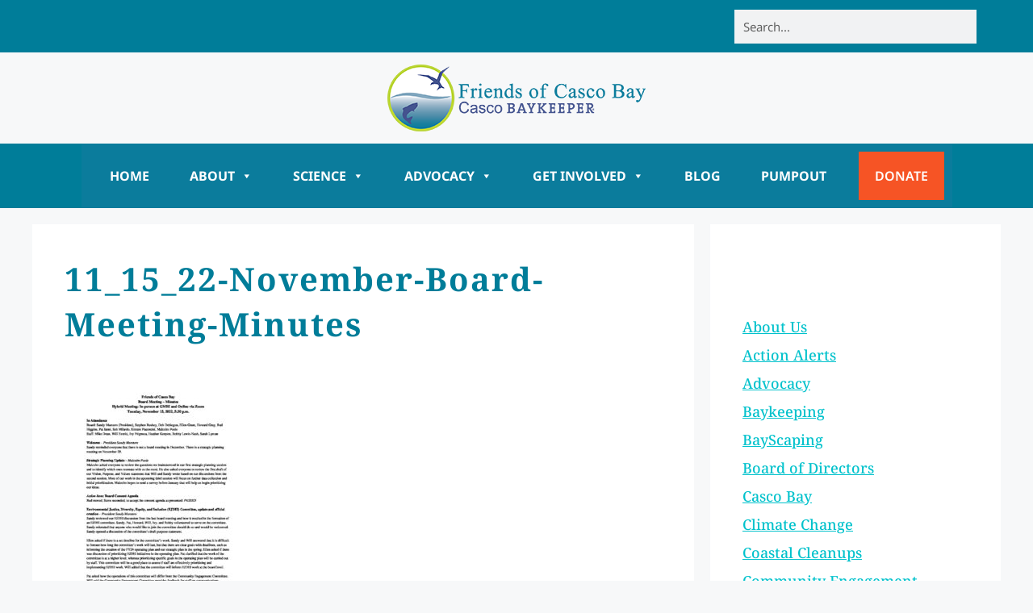

--- FILE ---
content_type: text/html; charset=UTF-8
request_url: https://www.cascobay.org/about-us/board-of-directors/board-resources/11_15_22-november-board-meeting-minutes/
body_size: 25981
content:
<!DOCTYPE html>
<html lang="en-US">
<head><style>img.lazy{min-height:1px}</style><link href="https://www.cascobay.org/wp-content/plugins/w3-total-cache/pub/js/lazyload.min.js" as="script">
	<meta charset="UTF-8">
<script>
var gform;gform||(document.addEventListener("gform_main_scripts_loaded",function(){gform.scriptsLoaded=!0}),document.addEventListener("gform/theme/scripts_loaded",function(){gform.themeScriptsLoaded=!0}),window.addEventListener("DOMContentLoaded",function(){gform.domLoaded=!0}),gform={domLoaded:!1,scriptsLoaded:!1,themeScriptsLoaded:!1,isFormEditor:()=>"function"==typeof InitializeEditor,callIfLoaded:function(o){return!(!gform.domLoaded||!gform.scriptsLoaded||!gform.themeScriptsLoaded&&!gform.isFormEditor()||(gform.isFormEditor()&&console.warn("The use of gform.initializeOnLoaded() is deprecated in the form editor context and will be removed in Gravity Forms 3.1."),o(),0))},initializeOnLoaded:function(o){gform.callIfLoaded(o)||(document.addEventListener("gform_main_scripts_loaded",()=>{gform.scriptsLoaded=!0,gform.callIfLoaded(o)}),document.addEventListener("gform/theme/scripts_loaded",()=>{gform.themeScriptsLoaded=!0,gform.callIfLoaded(o)}),window.addEventListener("DOMContentLoaded",()=>{gform.domLoaded=!0,gform.callIfLoaded(o)}))},hooks:{action:{},filter:{}},addAction:function(o,r,e,t){gform.addHook("action",o,r,e,t)},addFilter:function(o,r,e,t){gform.addHook("filter",o,r,e,t)},doAction:function(o){gform.doHook("action",o,arguments)},applyFilters:function(o){return gform.doHook("filter",o,arguments)},removeAction:function(o,r){gform.removeHook("action",o,r)},removeFilter:function(o,r,e){gform.removeHook("filter",o,r,e)},addHook:function(o,r,e,t,n){null==gform.hooks[o][r]&&(gform.hooks[o][r]=[]);var d=gform.hooks[o][r];null==n&&(n=r+"_"+d.length),gform.hooks[o][r].push({tag:n,callable:e,priority:t=null==t?10:t})},doHook:function(r,o,e){var t;if(e=Array.prototype.slice.call(e,1),null!=gform.hooks[r][o]&&((o=gform.hooks[r][o]).sort(function(o,r){return o.priority-r.priority}),o.forEach(function(o){"function"!=typeof(t=o.callable)&&(t=window[t]),"action"==r?t.apply(null,e):e[0]=t.apply(null,e)})),"filter"==r)return e[0]},removeHook:function(o,r,t,n){var e;null!=gform.hooks[o][r]&&(e=(e=gform.hooks[o][r]).filter(function(o,r,e){return!!(null!=n&&n!=o.tag||null!=t&&t!=o.priority)}),gform.hooks[o][r]=e)}});
</script>

	<meta name='robots' content='index, follow, max-image-preview:large, max-snippet:-1, max-video-preview:-1' />
<meta name="viewport" content="width=device-width, initial-scale=1">
	<!-- This site is optimized with the Yoast SEO plugin v26.8 - https://yoast.com/product/yoast-seo-wordpress/ -->
	<title>11_15_22-November-Board-Meeting-Minutes &#8226; Friends of Casco Bay</title>
	<link rel="canonical" href="https://www.cascobay.org/about-us/board-of-directors/board-resources/11_15_22-november-board-meeting-minutes/" />
	<meta property="og:locale" content="en_US" />
	<meta property="og:type" content="article" />
	<meta property="og:title" content="11_15_22-November-Board-Meeting-Minutes &#8226; Friends of Casco Bay" />
	<meta property="og:url" content="https://www.cascobay.org/about-us/board-of-directors/board-resources/11_15_22-november-board-meeting-minutes/" />
	<meta property="og:site_name" content="Friends of Casco Bay" />
	<meta property="article:publisher" content="https://www.facebook.com/FriendsofCascoBay/" />
	<meta name="twitter:card" content="summary_large_image" />
	<meta name="twitter:site" content="@cascobay" />
	<script type="application/ld+json" class="yoast-schema-graph">{"@context":"https://schema.org","@graph":[{"@type":"WebPage","@id":"https://www.cascobay.org/about-us/board-of-directors/board-resources/11_15_22-november-board-meeting-minutes/","url":"https://www.cascobay.org/about-us/board-of-directors/board-resources/11_15_22-november-board-meeting-minutes/","name":"11_15_22-November-Board-Meeting-Minutes &#8226; Friends of Casco Bay","isPartOf":{"@id":"https://www.cascobay.org/#website"},"primaryImageOfPage":{"@id":"https://www.cascobay.org/about-us/board-of-directors/board-resources/11_15_22-november-board-meeting-minutes/#primaryimage"},"image":{"@id":"https://www.cascobay.org/about-us/board-of-directors/board-resources/11_15_22-november-board-meeting-minutes/#primaryimage"},"thumbnailUrl":"https://www.cascobay.org/wp-content/uploads/2023/01/11_15_22-November-Board-Meeting-Minutes-pdf.jpg","datePublished":"2023-01-13T14:52:31+00:00","breadcrumb":{"@id":"https://www.cascobay.org/about-us/board-of-directors/board-resources/11_15_22-november-board-meeting-minutes/#breadcrumb"},"inLanguage":"en-US","potentialAction":[{"@type":"ReadAction","target":["https://www.cascobay.org/about-us/board-of-directors/board-resources/11_15_22-november-board-meeting-minutes/"]}]},{"@type":"ImageObject","inLanguage":"en-US","@id":"https://www.cascobay.org/about-us/board-of-directors/board-resources/11_15_22-november-board-meeting-minutes/#primaryimage","url":"https://www.cascobay.org/wp-content/uploads/2023/01/11_15_22-November-Board-Meeting-Minutes-pdf.jpg","contentUrl":"https://www.cascobay.org/wp-content/uploads/2023/01/11_15_22-November-Board-Meeting-Minutes-pdf.jpg"},{"@type":"BreadcrumbList","@id":"https://www.cascobay.org/about-us/board-of-directors/board-resources/11_15_22-november-board-meeting-minutes/#breadcrumb","itemListElement":[{"@type":"ListItem","position":1,"name":"Home","item":"https://www.cascobay.org/"},{"@type":"ListItem","position":2,"name":"About Us","item":"https://www.cascobay.org/about-us/"},{"@type":"ListItem","position":3,"name":"Board of Directors","item":"https://www.cascobay.org/about-us/board-of-directors/"},{"@type":"ListItem","position":4,"name":"Board Resources","item":"https://www.cascobay.org/about-us/board-of-directors/board-resources/"},{"@type":"ListItem","position":5,"name":"11_15_22-November-Board-Meeting-Minutes"}]},{"@type":"WebSite","@id":"https://www.cascobay.org/#website","url":"https://www.cascobay.org/","name":"Friends of Casco Bay","description":"Improving and protecting the environmental health of Casco Bay.","publisher":{"@id":"https://www.cascobay.org/#organization"},"potentialAction":[{"@type":"SearchAction","target":{"@type":"EntryPoint","urlTemplate":"https://www.cascobay.org/?s={search_term_string}"},"query-input":{"@type":"PropertyValueSpecification","valueRequired":true,"valueName":"search_term_string"}}],"inLanguage":"en-US"},{"@type":"Organization","@id":"https://www.cascobay.org/#organization","name":"Friends of Casco Bay","url":"https://www.cascobay.org/","logo":{"@type":"ImageObject","inLanguage":"en-US","@id":"https://www.cascobay.org/#/schema/logo/image/","url":"https://www.cascobay.org/wp-content/uploads/2021/08/FOCB-logo_320pixelswide.png","contentUrl":"https://www.cascobay.org/wp-content/uploads/2021/08/FOCB-logo_320pixelswide.png","width":320,"height":83,"caption":"Friends of Casco Bay"},"image":{"@id":"https://www.cascobay.org/#/schema/logo/image/"},"sameAs":["https://www.facebook.com/FriendsofCascoBay/","https://x.com/cascobay","https://www.instagram.com/friendsofcascobay/","https://www.youtube.com/channel/UC6N0K033hJeK0gfFuWdXGBw?view_as=subscriber"]}]}</script>
	<!-- / Yoast SEO plugin. -->


<link href='https://fonts.gstatic.com' crossorigin rel='preconnect' />
<link href='https://fonts.googleapis.com' crossorigin rel='preconnect' />
<link rel="alternate" type="application/rss+xml" title="Friends of Casco Bay &raquo; Feed" href="https://www.cascobay.org/feed/" />
<link rel="alternate" type="application/rss+xml" title="Friends of Casco Bay &raquo; Comments Feed" href="https://www.cascobay.org/comments/feed/" />
<link rel="alternate" title="oEmbed (JSON)" type="application/json+oembed" href="https://www.cascobay.org/wp-json/oembed/1.0/embed?url=https%3A%2F%2Fwww.cascobay.org%2Fabout-us%2Fboard-of-directors%2Fboard-resources%2F11_15_22-november-board-meeting-minutes%2F%23main" />
<link rel="alternate" title="oEmbed (XML)" type="text/xml+oembed" href="https://www.cascobay.org/wp-json/oembed/1.0/embed?url=https%3A%2F%2Fwww.cascobay.org%2Fabout-us%2Fboard-of-directors%2Fboard-resources%2F11_15_22-november-board-meeting-minutes%2F%23main&#038;format=xml" />
		<!-- This site uses the Google Analytics by MonsterInsights plugin v9.11.1 - Using Analytics tracking - https://www.monsterinsights.com/ -->
							<script src="//www.googletagmanager.com/gtag/js?id=G-QHPLDEVTLS"  data-cfasync="false" data-wpfc-render="false" async></script>
			<script data-cfasync="false" data-wpfc-render="false">
				var mi_version = '9.11.1';
				var mi_track_user = true;
				var mi_no_track_reason = '';
								var MonsterInsightsDefaultLocations = {"page_location":"https:\/\/www.cascobay.org\/about-us\/board-of-directors\/board-resources\/11_15_22-november-board-meeting-minutes\/"};
								if ( typeof MonsterInsightsPrivacyGuardFilter === 'function' ) {
					var MonsterInsightsLocations = (typeof MonsterInsightsExcludeQuery === 'object') ? MonsterInsightsPrivacyGuardFilter( MonsterInsightsExcludeQuery ) : MonsterInsightsPrivacyGuardFilter( MonsterInsightsDefaultLocations );
				} else {
					var MonsterInsightsLocations = (typeof MonsterInsightsExcludeQuery === 'object') ? MonsterInsightsExcludeQuery : MonsterInsightsDefaultLocations;
				}

								var disableStrs = [
										'ga-disable-G-QHPLDEVTLS',
									];

				/* Function to detect opted out users */
				function __gtagTrackerIsOptedOut() {
					for (var index = 0; index < disableStrs.length; index++) {
						if (document.cookie.indexOf(disableStrs[index] + '=true') > -1) {
							return true;
						}
					}

					return false;
				}

				/* Disable tracking if the opt-out cookie exists. */
				if (__gtagTrackerIsOptedOut()) {
					for (var index = 0; index < disableStrs.length; index++) {
						window[disableStrs[index]] = true;
					}
				}

				/* Opt-out function */
				function __gtagTrackerOptout() {
					for (var index = 0; index < disableStrs.length; index++) {
						document.cookie = disableStrs[index] + '=true; expires=Thu, 31 Dec 2099 23:59:59 UTC; path=/';
						window[disableStrs[index]] = true;
					}
				}

				if ('undefined' === typeof gaOptout) {
					function gaOptout() {
						__gtagTrackerOptout();
					}
				}
								window.dataLayer = window.dataLayer || [];

				window.MonsterInsightsDualTracker = {
					helpers: {},
					trackers: {},
				};
				if (mi_track_user) {
					function __gtagDataLayer() {
						dataLayer.push(arguments);
					}

					function __gtagTracker(type, name, parameters) {
						if (!parameters) {
							parameters = {};
						}

						if (parameters.send_to) {
							__gtagDataLayer.apply(null, arguments);
							return;
						}

						if (type === 'event') {
														parameters.send_to = monsterinsights_frontend.v4_id;
							var hookName = name;
							if (typeof parameters['event_category'] !== 'undefined') {
								hookName = parameters['event_category'] + ':' + name;
							}

							if (typeof MonsterInsightsDualTracker.trackers[hookName] !== 'undefined') {
								MonsterInsightsDualTracker.trackers[hookName](parameters);
							} else {
								__gtagDataLayer('event', name, parameters);
							}
							
						} else {
							__gtagDataLayer.apply(null, arguments);
						}
					}

					__gtagTracker('js', new Date());
					__gtagTracker('set', {
						'developer_id.dZGIzZG': true,
											});
					if ( MonsterInsightsLocations.page_location ) {
						__gtagTracker('set', MonsterInsightsLocations);
					}
										__gtagTracker('config', 'G-QHPLDEVTLS', {"forceSSL":"true"} );
										window.gtag = __gtagTracker;										(function () {
						/* https://developers.google.com/analytics/devguides/collection/analyticsjs/ */
						/* ga and __gaTracker compatibility shim. */
						var noopfn = function () {
							return null;
						};
						var newtracker = function () {
							return new Tracker();
						};
						var Tracker = function () {
							return null;
						};
						var p = Tracker.prototype;
						p.get = noopfn;
						p.set = noopfn;
						p.send = function () {
							var args = Array.prototype.slice.call(arguments);
							args.unshift('send');
							__gaTracker.apply(null, args);
						};
						var __gaTracker = function () {
							var len = arguments.length;
							if (len === 0) {
								return;
							}
							var f = arguments[len - 1];
							if (typeof f !== 'object' || f === null || typeof f.hitCallback !== 'function') {
								if ('send' === arguments[0]) {
									var hitConverted, hitObject = false, action;
									if ('event' === arguments[1]) {
										if ('undefined' !== typeof arguments[3]) {
											hitObject = {
												'eventAction': arguments[3],
												'eventCategory': arguments[2],
												'eventLabel': arguments[4],
												'value': arguments[5] ? arguments[5] : 1,
											}
										}
									}
									if ('pageview' === arguments[1]) {
										if ('undefined' !== typeof arguments[2]) {
											hitObject = {
												'eventAction': 'page_view',
												'page_path': arguments[2],
											}
										}
									}
									if (typeof arguments[2] === 'object') {
										hitObject = arguments[2];
									}
									if (typeof arguments[5] === 'object') {
										Object.assign(hitObject, arguments[5]);
									}
									if ('undefined' !== typeof arguments[1].hitType) {
										hitObject = arguments[1];
										if ('pageview' === hitObject.hitType) {
											hitObject.eventAction = 'page_view';
										}
									}
									if (hitObject) {
										action = 'timing' === arguments[1].hitType ? 'timing_complete' : hitObject.eventAction;
										hitConverted = mapArgs(hitObject);
										__gtagTracker('event', action, hitConverted);
									}
								}
								return;
							}

							function mapArgs(args) {
								var arg, hit = {};
								var gaMap = {
									'eventCategory': 'event_category',
									'eventAction': 'event_action',
									'eventLabel': 'event_label',
									'eventValue': 'event_value',
									'nonInteraction': 'non_interaction',
									'timingCategory': 'event_category',
									'timingVar': 'name',
									'timingValue': 'value',
									'timingLabel': 'event_label',
									'page': 'page_path',
									'location': 'page_location',
									'title': 'page_title',
									'referrer' : 'page_referrer',
								};
								for (arg in args) {
																		if (!(!args.hasOwnProperty(arg) || !gaMap.hasOwnProperty(arg))) {
										hit[gaMap[arg]] = args[arg];
									} else {
										hit[arg] = args[arg];
									}
								}
								return hit;
							}

							try {
								f.hitCallback();
							} catch (ex) {
							}
						};
						__gaTracker.create = newtracker;
						__gaTracker.getByName = newtracker;
						__gaTracker.getAll = function () {
							return [];
						};
						__gaTracker.remove = noopfn;
						__gaTracker.loaded = true;
						window['__gaTracker'] = __gaTracker;
					})();
									} else {
										console.log("");
					(function () {
						function __gtagTracker() {
							return null;
						}

						window['__gtagTracker'] = __gtagTracker;
						window['gtag'] = __gtagTracker;
					})();
									}
			</script>
							<!-- / Google Analytics by MonsterInsights -->
		<style id='wp-img-auto-sizes-contain-inline-css'>
img:is([sizes=auto i],[sizes^="auto," i]){contain-intrinsic-size:3000px 1500px}
/*# sourceURL=wp-img-auto-sizes-contain-inline-css */
</style>
<style id='wp-emoji-styles-inline-css'>

	img.wp-smiley, img.emoji {
		display: inline !important;
		border: none !important;
		box-shadow: none !important;
		height: 1em !important;
		width: 1em !important;
		margin: 0 0.07em !important;
		vertical-align: -0.1em !important;
		background: none !important;
		padding: 0 !important;
	}
/*# sourceURL=wp-emoji-styles-inline-css */
</style>
<link rel='stylesheet' id='wp-block-library-css' href='https://www.cascobay.org/wp-includes/css/dist/block-library/style.min.css?ver=6.9' media='all' />
<style id='classic-theme-styles-inline-css'>
/*! This file is auto-generated */
.wp-block-button__link{color:#fff;background-color:#32373c;border-radius:9999px;box-shadow:none;text-decoration:none;padding:calc(.667em + 2px) calc(1.333em + 2px);font-size:1.125em}.wp-block-file__button{background:#32373c;color:#fff;text-decoration:none}
/*# sourceURL=/wp-includes/css/classic-themes.min.css */
</style>
<style id='global-styles-inline-css'>
:root{--wp--preset--aspect-ratio--square: 1;--wp--preset--aspect-ratio--4-3: 4/3;--wp--preset--aspect-ratio--3-4: 3/4;--wp--preset--aspect-ratio--3-2: 3/2;--wp--preset--aspect-ratio--2-3: 2/3;--wp--preset--aspect-ratio--16-9: 16/9;--wp--preset--aspect-ratio--9-16: 9/16;--wp--preset--color--black: #000000;--wp--preset--color--cyan-bluish-gray: #abb8c3;--wp--preset--color--white: #ffffff;--wp--preset--color--pale-pink: #f78da7;--wp--preset--color--vivid-red: #cf2e2e;--wp--preset--color--luminous-vivid-orange: #ff6900;--wp--preset--color--luminous-vivid-amber: #fcb900;--wp--preset--color--light-green-cyan: #7bdcb5;--wp--preset--color--vivid-green-cyan: #00d084;--wp--preset--color--pale-cyan-blue: #8ed1fc;--wp--preset--color--vivid-cyan-blue: #0693e3;--wp--preset--color--vivid-purple: #9b51e0;--wp--preset--color--contrast: var(--contrast);--wp--preset--color--contrast-2: var(--contrast-2);--wp--preset--color--contrast-3: var(--contrast-3);--wp--preset--color--base: var(--base);--wp--preset--color--base-2: var(--base-2);--wp--preset--color--base-3: var(--base-3);--wp--preset--color--accent: var(--accent);--wp--preset--gradient--vivid-cyan-blue-to-vivid-purple: linear-gradient(135deg,rgb(6,147,227) 0%,rgb(155,81,224) 100%);--wp--preset--gradient--light-green-cyan-to-vivid-green-cyan: linear-gradient(135deg,rgb(122,220,180) 0%,rgb(0,208,130) 100%);--wp--preset--gradient--luminous-vivid-amber-to-luminous-vivid-orange: linear-gradient(135deg,rgb(252,185,0) 0%,rgb(255,105,0) 100%);--wp--preset--gradient--luminous-vivid-orange-to-vivid-red: linear-gradient(135deg,rgb(255,105,0) 0%,rgb(207,46,46) 100%);--wp--preset--gradient--very-light-gray-to-cyan-bluish-gray: linear-gradient(135deg,rgb(238,238,238) 0%,rgb(169,184,195) 100%);--wp--preset--gradient--cool-to-warm-spectrum: linear-gradient(135deg,rgb(74,234,220) 0%,rgb(151,120,209) 20%,rgb(207,42,186) 40%,rgb(238,44,130) 60%,rgb(251,105,98) 80%,rgb(254,248,76) 100%);--wp--preset--gradient--blush-light-purple: linear-gradient(135deg,rgb(255,206,236) 0%,rgb(152,150,240) 100%);--wp--preset--gradient--blush-bordeaux: linear-gradient(135deg,rgb(254,205,165) 0%,rgb(254,45,45) 50%,rgb(107,0,62) 100%);--wp--preset--gradient--luminous-dusk: linear-gradient(135deg,rgb(255,203,112) 0%,rgb(199,81,192) 50%,rgb(65,88,208) 100%);--wp--preset--gradient--pale-ocean: linear-gradient(135deg,rgb(255,245,203) 0%,rgb(182,227,212) 50%,rgb(51,167,181) 100%);--wp--preset--gradient--electric-grass: linear-gradient(135deg,rgb(202,248,128) 0%,rgb(113,206,126) 100%);--wp--preset--gradient--midnight: linear-gradient(135deg,rgb(2,3,129) 0%,rgb(40,116,252) 100%);--wp--preset--font-size--small: 13px;--wp--preset--font-size--medium: 20px;--wp--preset--font-size--large: 36px;--wp--preset--font-size--x-large: 42px;--wp--preset--spacing--20: 0.44rem;--wp--preset--spacing--30: 0.67rem;--wp--preset--spacing--40: 1rem;--wp--preset--spacing--50: 1.5rem;--wp--preset--spacing--60: 2.25rem;--wp--preset--spacing--70: 3.38rem;--wp--preset--spacing--80: 5.06rem;--wp--preset--shadow--natural: 6px 6px 9px rgba(0, 0, 0, 0.2);--wp--preset--shadow--deep: 12px 12px 50px rgba(0, 0, 0, 0.4);--wp--preset--shadow--sharp: 6px 6px 0px rgba(0, 0, 0, 0.2);--wp--preset--shadow--outlined: 6px 6px 0px -3px rgb(255, 255, 255), 6px 6px rgb(0, 0, 0);--wp--preset--shadow--crisp: 6px 6px 0px rgb(0, 0, 0);}:where(.is-layout-flex){gap: 0.5em;}:where(.is-layout-grid){gap: 0.5em;}body .is-layout-flex{display: flex;}.is-layout-flex{flex-wrap: wrap;align-items: center;}.is-layout-flex > :is(*, div){margin: 0;}body .is-layout-grid{display: grid;}.is-layout-grid > :is(*, div){margin: 0;}:where(.wp-block-columns.is-layout-flex){gap: 2em;}:where(.wp-block-columns.is-layout-grid){gap: 2em;}:where(.wp-block-post-template.is-layout-flex){gap: 1.25em;}:where(.wp-block-post-template.is-layout-grid){gap: 1.25em;}.has-black-color{color: var(--wp--preset--color--black) !important;}.has-cyan-bluish-gray-color{color: var(--wp--preset--color--cyan-bluish-gray) !important;}.has-white-color{color: var(--wp--preset--color--white) !important;}.has-pale-pink-color{color: var(--wp--preset--color--pale-pink) !important;}.has-vivid-red-color{color: var(--wp--preset--color--vivid-red) !important;}.has-luminous-vivid-orange-color{color: var(--wp--preset--color--luminous-vivid-orange) !important;}.has-luminous-vivid-amber-color{color: var(--wp--preset--color--luminous-vivid-amber) !important;}.has-light-green-cyan-color{color: var(--wp--preset--color--light-green-cyan) !important;}.has-vivid-green-cyan-color{color: var(--wp--preset--color--vivid-green-cyan) !important;}.has-pale-cyan-blue-color{color: var(--wp--preset--color--pale-cyan-blue) !important;}.has-vivid-cyan-blue-color{color: var(--wp--preset--color--vivid-cyan-blue) !important;}.has-vivid-purple-color{color: var(--wp--preset--color--vivid-purple) !important;}.has-black-background-color{background-color: var(--wp--preset--color--black) !important;}.has-cyan-bluish-gray-background-color{background-color: var(--wp--preset--color--cyan-bluish-gray) !important;}.has-white-background-color{background-color: var(--wp--preset--color--white) !important;}.has-pale-pink-background-color{background-color: var(--wp--preset--color--pale-pink) !important;}.has-vivid-red-background-color{background-color: var(--wp--preset--color--vivid-red) !important;}.has-luminous-vivid-orange-background-color{background-color: var(--wp--preset--color--luminous-vivid-orange) !important;}.has-luminous-vivid-amber-background-color{background-color: var(--wp--preset--color--luminous-vivid-amber) !important;}.has-light-green-cyan-background-color{background-color: var(--wp--preset--color--light-green-cyan) !important;}.has-vivid-green-cyan-background-color{background-color: var(--wp--preset--color--vivid-green-cyan) !important;}.has-pale-cyan-blue-background-color{background-color: var(--wp--preset--color--pale-cyan-blue) !important;}.has-vivid-cyan-blue-background-color{background-color: var(--wp--preset--color--vivid-cyan-blue) !important;}.has-vivid-purple-background-color{background-color: var(--wp--preset--color--vivid-purple) !important;}.has-black-border-color{border-color: var(--wp--preset--color--black) !important;}.has-cyan-bluish-gray-border-color{border-color: var(--wp--preset--color--cyan-bluish-gray) !important;}.has-white-border-color{border-color: var(--wp--preset--color--white) !important;}.has-pale-pink-border-color{border-color: var(--wp--preset--color--pale-pink) !important;}.has-vivid-red-border-color{border-color: var(--wp--preset--color--vivid-red) !important;}.has-luminous-vivid-orange-border-color{border-color: var(--wp--preset--color--luminous-vivid-orange) !important;}.has-luminous-vivid-amber-border-color{border-color: var(--wp--preset--color--luminous-vivid-amber) !important;}.has-light-green-cyan-border-color{border-color: var(--wp--preset--color--light-green-cyan) !important;}.has-vivid-green-cyan-border-color{border-color: var(--wp--preset--color--vivid-green-cyan) !important;}.has-pale-cyan-blue-border-color{border-color: var(--wp--preset--color--pale-cyan-blue) !important;}.has-vivid-cyan-blue-border-color{border-color: var(--wp--preset--color--vivid-cyan-blue) !important;}.has-vivid-purple-border-color{border-color: var(--wp--preset--color--vivid-purple) !important;}.has-vivid-cyan-blue-to-vivid-purple-gradient-background{background: var(--wp--preset--gradient--vivid-cyan-blue-to-vivid-purple) !important;}.has-light-green-cyan-to-vivid-green-cyan-gradient-background{background: var(--wp--preset--gradient--light-green-cyan-to-vivid-green-cyan) !important;}.has-luminous-vivid-amber-to-luminous-vivid-orange-gradient-background{background: var(--wp--preset--gradient--luminous-vivid-amber-to-luminous-vivid-orange) !important;}.has-luminous-vivid-orange-to-vivid-red-gradient-background{background: var(--wp--preset--gradient--luminous-vivid-orange-to-vivid-red) !important;}.has-very-light-gray-to-cyan-bluish-gray-gradient-background{background: var(--wp--preset--gradient--very-light-gray-to-cyan-bluish-gray) !important;}.has-cool-to-warm-spectrum-gradient-background{background: var(--wp--preset--gradient--cool-to-warm-spectrum) !important;}.has-blush-light-purple-gradient-background{background: var(--wp--preset--gradient--blush-light-purple) !important;}.has-blush-bordeaux-gradient-background{background: var(--wp--preset--gradient--blush-bordeaux) !important;}.has-luminous-dusk-gradient-background{background: var(--wp--preset--gradient--luminous-dusk) !important;}.has-pale-ocean-gradient-background{background: var(--wp--preset--gradient--pale-ocean) !important;}.has-electric-grass-gradient-background{background: var(--wp--preset--gradient--electric-grass) !important;}.has-midnight-gradient-background{background: var(--wp--preset--gradient--midnight) !important;}.has-small-font-size{font-size: var(--wp--preset--font-size--small) !important;}.has-medium-font-size{font-size: var(--wp--preset--font-size--medium) !important;}.has-large-font-size{font-size: var(--wp--preset--font-size--large) !important;}.has-x-large-font-size{font-size: var(--wp--preset--font-size--x-large) !important;}
:where(.wp-block-post-template.is-layout-flex){gap: 1.25em;}:where(.wp-block-post-template.is-layout-grid){gap: 1.25em;}
:where(.wp-block-term-template.is-layout-flex){gap: 1.25em;}:where(.wp-block-term-template.is-layout-grid){gap: 1.25em;}
:where(.wp-block-columns.is-layout-flex){gap: 2em;}:where(.wp-block-columns.is-layout-grid){gap: 2em;}
:root :where(.wp-block-pullquote){font-size: 1.5em;line-height: 1.6;}
/*# sourceURL=global-styles-inline-css */
</style>
<link rel='stylesheet' id='megamenu-css' href='https://www.cascobay.org/wp-content/uploads/maxmegamenu/style.css?ver=48caca' media='all' />
<link rel='stylesheet' id='dashicons-css' href='https://www.cascobay.org/wp-includes/css/dashicons.min.css?ver=6.9' media='all' />
<link rel='stylesheet' id='megamenu-google-fonts-css' href='//fonts.googleapis.com/css?family=Noto+Sans%3A400%2C700&#038;ver=6.9' media='all' />
<link rel='stylesheet' id='megamenu-genericons-css' href='https://www.cascobay.org/wp-content/plugins/megamenu-pro/icons/genericons/genericons/genericons.css?ver=2.3.1.1' media='all' />
<link rel='stylesheet' id='megamenu-fontawesome6-css' href='https://www.cascobay.org/wp-content/plugins/megamenu-pro/icons/fontawesome6/css/all.min.css?ver=2.3.1.1' media='all' />
<link rel='stylesheet' id='generate-widget-areas-css' href='https://www.cascobay.org/wp-content/themes/generatepress/assets/css/components/widget-areas.min.css?ver=3.6.1' media='all' />
<link rel='stylesheet' id='generate-style-css' href='https://www.cascobay.org/wp-content/themes/generatepress/assets/css/main.min.css?ver=3.6.1' media='all' />
<style id='generate-style-inline-css'>
body{background-color:var(--base-2);color:var(--contrast);}a{color:var(--accent);}a{text-decoration:underline;}.entry-title a, .site-branding a, a.button, .wp-block-button__link, .main-navigation a{text-decoration:none;}a:hover, a:focus, a:active{color:var(--contrast);}.wp-block-group__inner-container{max-width:1200px;margin-left:auto;margin-right:auto;}:root{--contrast:#222222;--contrast-2:#575760;--contrast-3:#b2b2be;--base:#f0f0f0;--base-2:#f7f8f9;--base-3:#ffffff;--accent:#1e73be;}:root .has-contrast-color{color:var(--contrast);}:root .has-contrast-background-color{background-color:var(--contrast);}:root .has-contrast-2-color{color:var(--contrast-2);}:root .has-contrast-2-background-color{background-color:var(--contrast-2);}:root .has-contrast-3-color{color:var(--contrast-3);}:root .has-contrast-3-background-color{background-color:var(--contrast-3);}:root .has-base-color{color:var(--base);}:root .has-base-background-color{background-color:var(--base);}:root .has-base-2-color{color:var(--base-2);}:root .has-base-2-background-color{background-color:var(--base-2);}:root .has-base-3-color{color:var(--base-3);}:root .has-base-3-background-color{background-color:var(--base-3);}:root .has-accent-color{color:var(--accent);}:root .has-accent-background-color{background-color:var(--accent);}body, button, input, select, textarea{font-family:Noto Sans, sans-serif;font-weight:normal;font-size:18px;}body{line-height:1.5em;}p{margin-bottom:0em;}@media (max-width: 1024px){body, button, input, select, textarea{font-size:16px;}}h1, h2, h3, h4, h5, h6{font-family:Noto Serif, serif;font-weight:700;}.top-bar{background-color:#636363;color:#ffffff;}.top-bar a{color:#ffffff;}.top-bar a:hover{color:#303030;}.site-header{background-color:var(--base-3);}.main-title a,.main-title a:hover{color:var(--contrast);}.site-description{color:var(--contrast-2);}.mobile-menu-control-wrapper .menu-toggle,.mobile-menu-control-wrapper .menu-toggle:hover,.mobile-menu-control-wrapper .menu-toggle:focus,.has-inline-mobile-toggle #site-navigation.toggled{background-color:rgba(0, 0, 0, 0.02);}.main-navigation,.main-navigation ul ul{background-color:var(--base-3);}.main-navigation .main-nav ul li a, .main-navigation .menu-toggle, .main-navigation .menu-bar-items{color:var(--contrast);}.main-navigation .main-nav ul li:not([class*="current-menu-"]):hover > a, .main-navigation .main-nav ul li:not([class*="current-menu-"]):focus > a, .main-navigation .main-nav ul li.sfHover:not([class*="current-menu-"]) > a, .main-navigation .menu-bar-item:hover > a, .main-navigation .menu-bar-item.sfHover > a{color:var(--accent);}button.menu-toggle:hover,button.menu-toggle:focus{color:var(--contrast);}.main-navigation .main-nav ul li[class*="current-menu-"] > a{color:var(--accent);}.navigation-search input[type="search"],.navigation-search input[type="search"]:active, .navigation-search input[type="search"]:focus, .main-navigation .main-nav ul li.search-item.active > a, .main-navigation .menu-bar-items .search-item.active > a{color:var(--accent);}.main-navigation ul ul{background-color:var(--base);}.separate-containers .inside-article, .separate-containers .comments-area, .separate-containers .page-header, .one-container .container, .separate-containers .paging-navigation, .inside-page-header{background-color:var(--base-3);}.entry-title a{color:var(--contrast);}.entry-title a:hover{color:var(--contrast-2);}.entry-meta{color:var(--contrast-2);}.sidebar .widget{background-color:var(--base-3);}.footer-widgets{background-color:var(--base-3);}.site-info{background-color:var(--base-3);}input[type="text"],input[type="email"],input[type="url"],input[type="password"],input[type="search"],input[type="tel"],input[type="number"],textarea,select{color:var(--contrast);background-color:var(--base-2);border-color:var(--base);}input[type="text"]:focus,input[type="email"]:focus,input[type="url"]:focus,input[type="password"]:focus,input[type="search"]:focus,input[type="tel"]:focus,input[type="number"]:focus,textarea:focus,select:focus{color:var(--contrast);background-color:var(--base-2);border-color:var(--contrast-3);}button,html input[type="button"],input[type="reset"],input[type="submit"],a.button,a.wp-block-button__link:not(.has-background){color:#ffffff;background-color:#55555e;}button:hover,html input[type="button"]:hover,input[type="reset"]:hover,input[type="submit"]:hover,a.button:hover,button:focus,html input[type="button"]:focus,input[type="reset"]:focus,input[type="submit"]:focus,a.button:focus,a.wp-block-button__link:not(.has-background):active,a.wp-block-button__link:not(.has-background):focus,a.wp-block-button__link:not(.has-background):hover{color:#ffffff;background-color:#3f4047;}a.generate-back-to-top{background-color:rgba( 0,0,0,0.4 );color:#ffffff;}a.generate-back-to-top:hover,a.generate-back-to-top:focus{background-color:rgba( 0,0,0,0.6 );color:#ffffff;}:root{--gp-search-modal-bg-color:var(--base-3);--gp-search-modal-text-color:var(--contrast);--gp-search-modal-overlay-bg-color:rgba(0,0,0,0.2);}@media (max-width:768px){.main-navigation .menu-bar-item:hover > a, .main-navigation .menu-bar-item.sfHover > a{background:none;color:var(--contrast);}}.nav-below-header .main-navigation .inside-navigation.grid-container, .nav-above-header .main-navigation .inside-navigation.grid-container{padding:0px 20px 0px 20px;}.site-main .wp-block-group__inner-container{padding:40px;}.separate-containers .paging-navigation{padding-top:20px;padding-bottom:20px;}.entry-content .alignwide, body:not(.no-sidebar) .entry-content .alignfull{margin-left:-40px;width:calc(100% + 80px);max-width:calc(100% + 80px);}.rtl .menu-item-has-children .dropdown-menu-toggle{padding-left:20px;}.rtl .main-navigation .main-nav ul li.menu-item-has-children > a{padding-right:20px;}@media (max-width:768px){.separate-containers .inside-article, .separate-containers .comments-area, .separate-containers .page-header, .separate-containers .paging-navigation, .one-container .site-content, .inside-page-header{padding:30px;}.site-main .wp-block-group__inner-container{padding:30px;}.inside-top-bar{padding-right:30px;padding-left:30px;}.inside-header{padding-right:30px;padding-left:30px;}.widget-area .widget{padding-top:30px;padding-right:30px;padding-bottom:30px;padding-left:30px;}.footer-widgets-container{padding-top:30px;padding-right:30px;padding-bottom:30px;padding-left:30px;}.inside-site-info{padding-right:30px;padding-left:30px;}.entry-content .alignwide, body:not(.no-sidebar) .entry-content .alignfull{margin-left:-30px;width:calc(100% + 60px);max-width:calc(100% + 60px);}.one-container .site-main .paging-navigation{margin-bottom:20px;}}/* End cached CSS */.is-right-sidebar{width:30%;}.is-left-sidebar{width:30%;}.site-content .content-area{width:70%;}@media (max-width:768px){.main-navigation .menu-toggle,.sidebar-nav-mobile:not(#sticky-placeholder){display:block;}.main-navigation ul,.gen-sidebar-nav,.main-navigation:not(.slideout-navigation):not(.toggled) .main-nav > ul,.has-inline-mobile-toggle #site-navigation .inside-navigation > *:not(.navigation-search):not(.main-nav){display:none;}.nav-align-right .inside-navigation,.nav-align-center .inside-navigation{justify-content:space-between;}.has-inline-mobile-toggle .mobile-menu-control-wrapper{display:flex;flex-wrap:wrap;}.has-inline-mobile-toggle .inside-header{flex-direction:row;text-align:left;flex-wrap:wrap;}.has-inline-mobile-toggle .header-widget,.has-inline-mobile-toggle #site-navigation{flex-basis:100%;}.nav-float-left .has-inline-mobile-toggle #site-navigation{order:10;}}
.elementor-template-full-width .site-content{display:block;}
/*# sourceURL=generate-style-inline-css */
</style>
<link rel='stylesheet' id='generate-child-css' href='https://www.cascobay.org/wp-content/themes/cascobay-child-theme/style.css?ver=1719346847' media='all' />
<link rel='stylesheet' id='generate-google-fonts-css' href='https://fonts.googleapis.com/css?family=Noto+Sans%3Aregular%2Citalic%2C700%2C700italic%7CNoto+Serif%3Aregular%2Citalic%2C700%2C700italic&#038;display=auto&#038;ver=3.6.1' media='all' />
<link rel='stylesheet' id='elementor-frontend-css' href='https://www.cascobay.org/wp-content/plugins/elementor/assets/css/frontend.min.css?ver=3.34.1' media='all' />
<link rel='stylesheet' id='widget-search-form-css' href='https://www.cascobay.org/wp-content/plugins/elementor-pro/assets/css/widget-search-form.min.css?ver=3.34.0' media='all' />
<link rel='stylesheet' id='widget-image-css' href='https://www.cascobay.org/wp-content/plugins/elementor/assets/css/widget-image.min.css?ver=3.34.1' media='all' />
<link rel='stylesheet' id='widget-heading-css' href='https://www.cascobay.org/wp-content/plugins/elementor/assets/css/widget-heading.min.css?ver=3.34.1' media='all' />
<link rel='stylesheet' id='widget-nav-menu-css' href='https://www.cascobay.org/wp-content/plugins/elementor-pro/assets/css/widget-nav-menu.min.css?ver=3.34.0' media='all' />
<link rel='stylesheet' id='widget-social-icons-css' href='https://www.cascobay.org/wp-content/plugins/elementor/assets/css/widget-social-icons.min.css?ver=3.34.1' media='all' />
<link rel='stylesheet' id='e-apple-webkit-css' href='https://www.cascobay.org/wp-content/plugins/elementor/assets/css/conditionals/apple-webkit.min.css?ver=3.34.1' media='all' />
<link rel='stylesheet' id='elementor-post-11897-css' href='https://www.cascobay.org/wp-content/uploads/elementor/css/post-11897.css?ver=1768904281' media='all' />
<link rel='stylesheet' id='elementor-post-11902-css' href='https://www.cascobay.org/wp-content/uploads/elementor/css/post-11902.css?ver=1768904281' media='all' />
<link rel='stylesheet' id='elementor-post-12104-css' href='https://www.cascobay.org/wp-content/uploads/elementor/css/post-12104.css?ver=1768904281' media='all' />
<link rel='stylesheet' id='elementor-gf-local-roboto-css' href='https://www.cascobay.org/wp-content/uploads/elementor/google-fonts/css/roboto.css?ver=1744818016' media='all' />
<link rel='stylesheet' id='elementor-gf-local-robotoslab-css' href='https://www.cascobay.org/wp-content/uploads/elementor/google-fonts/css/robotoslab.css?ver=1744818018' media='all' />
<link rel='stylesheet' id='elementor-gf-local-notosans-css' href='https://www.cascobay.org/wp-content/uploads/elementor/google-fonts/css/notosans.css?ver=1744818023' media='all' />
<link rel='stylesheet' id='elementor-gf-local-notoserif-css' href='https://www.cascobay.org/wp-content/uploads/elementor/google-fonts/css/notoserif.css?ver=1744818028' media='all' />
<script src="https://www.cascobay.org/wp-content/plugins/google-analytics-for-wordpress/assets/js/frontend-gtag.min.js?ver=9.11.1" id="monsterinsights-frontend-script-js" async data-wp-strategy="async"></script>
<script data-cfasync="false" data-wpfc-render="false" id='monsterinsights-frontend-script-js-extra'>var monsterinsights_frontend = {"js_events_tracking":"true","download_extensions":"doc,pdf,ppt,zip,xls,docx,pptx,xlsx","inbound_paths":"[]","home_url":"https:\/\/www.cascobay.org","hash_tracking":"false","v4_id":"G-QHPLDEVTLS"};</script>
<script src="https://www.cascobay.org/wp-includes/js/jquery/jquery.min.js?ver=3.7.1" id="jquery-core-js"></script>
<script src="https://www.cascobay.org/wp-includes/js/jquery/jquery-migrate.min.js?ver=3.4.1" id="jquery-migrate-js"></script>
<link rel="https://api.w.org/" href="https://www.cascobay.org/wp-json/" /><link rel="alternate" title="JSON" type="application/json" href="https://www.cascobay.org/wp-json/wp/v2/media/10521" /><link rel="EditURI" type="application/rsd+xml" title="RSD" href="https://www.cascobay.org/xmlrpc.php?rsd" />
<meta name="generator" content="WordPress 6.9" />
<link rel='shortlink' href='https://www.cascobay.org/?p=10521' />
<meta name="generator" content="Elementor 3.34.1; features: e_font_icon_svg, additional_custom_breakpoints; settings: css_print_method-external, google_font-enabled, font_display-swap">
			<style>
				.e-con.e-parent:nth-of-type(n+4):not(.e-lazyloaded):not(.e-no-lazyload),
				.e-con.e-parent:nth-of-type(n+4):not(.e-lazyloaded):not(.e-no-lazyload) * {
					background-image: none !important;
				}
				@media screen and (max-height: 1024px) {
					.e-con.e-parent:nth-of-type(n+3):not(.e-lazyloaded):not(.e-no-lazyload),
					.e-con.e-parent:nth-of-type(n+3):not(.e-lazyloaded):not(.e-no-lazyload) * {
						background-image: none !important;
					}
				}
				@media screen and (max-height: 640px) {
					.e-con.e-parent:nth-of-type(n+2):not(.e-lazyloaded):not(.e-no-lazyload),
					.e-con.e-parent:nth-of-type(n+2):not(.e-lazyloaded):not(.e-no-lazyload) * {
						background-image: none !important;
					}
				}
			</style>
			<link rel="icon" href="https://www.cascobay.org/wp-content/uploads/2017/02/cropped-FOCB-profile-pic_final-2-32x32.png" sizes="32x32" />
<link rel="icon" href="https://www.cascobay.org/wp-content/uploads/2017/02/cropped-FOCB-profile-pic_final-2-192x192.png" sizes="192x192" />
<link rel="apple-touch-icon" href="https://www.cascobay.org/wp-content/uploads/2017/02/cropped-FOCB-profile-pic_final-2-180x180.png" />
<meta name="msapplication-TileImage" content="https://www.cascobay.org/wp-content/uploads/2017/02/cropped-FOCB-profile-pic_final-2-270x270.png" />
		<style id="wp-custom-css">
			.blog-sidebar aside ul li a {line-height: 1.3em !important;}

.elementor-kit-11897 h2 {color: #fff;}

#content .single-post-sidebar a {color: #fff!important;}

.accordion-area .elementor-accordion-item .elementor-tab-content img {width: 100%;
}
.elementor-kit-11897{
/* 	font-size:initial; */
}

.blog-sidebar  a{
	  color: #fff !important;
    font-size: 16px !important;
    transition: .3s all;
	display:block !important;
	margin-bottom: 7px !important;
	  margin-bottom: 7px !important;
}
.blog-sidebar aside ul li {
    margin-bottom: 0 !important;
	line-height: 1.3em;
}

.blog-sidebar a:hover {
    color: #FFD4CC !important;
}
.blog-sidebar aside {
    margin-bottom: 15px !important;
}

.blog-sidebar aside .widget-title, .blog-sidebar aside .wp-block-heading {
    margin-bottom: 15px;
    font-size: 24px;
    color: #fff !important;
}

h2.elementor-heading-title.elementor-size-default {
	font-family: 'Noto serif', serif; 
	font-weight: 600;
	font-size: 30px; 
	color: #007D99;
}

.search-item-area .elementor-post__thumbnail{
	line-height:0 !important;
	padding:0 !important;
	margin: 0 0 10px 0 !important;
} 
.search-item-area .elementor-post__title{
	text-align:center !important;
}
 
.search-item-area .elementor-post__thumbnail img{
	width:100% !important;
    object-fit: cover;
    object-position: top;
	
	height: 158px !important;
    object-fit: cover;
    object-position: top;
    position: relative !important;
    top: 0 !important;
    left: 0 !important;
    transform: translate(0, 0) !important;
}

.parent-pageid-691 .site-content a{
	text-decoration: underline;
}

p a {text-decoration: underline;}

h1.elementor-heading-title.elementor-size-default {color: #fff;}

.elementor-widget-theme-post-content a{
	text-decoration:underline;	
}
.elementor-nav-menu li:last-child {
    display:inline!important;
}
.menu-btn a {
  font-weight: 600!important;
  padding: 0px 20px!important;
  background: #F65425 !important;
	margin-top:15px;
	margin-left:15px!important;
}

.menu-btn a:hover{
	background: #000 !important;
}

@media (max-width: 960px) {
	.menu-btn a {
 
	margin-top:0px!important;
	margin-left:0px!important;

}
	.menu-btn a:hover{
		background:#fff!important;
		color:#087D99!important;
	}
}
@media (max-width: 650px) {
	.search-item-area .elementor-post__thumbnail img{
		height:auto !important;
	}
}

#page #content .single-post-sidebar a{color: #fff!important;}		</style>
		<style type="text/css">/** Mega Menu CSS: fs **/</style>
</head>

<body class="attachment wp-singular attachment-template-default attachmentid-10521 attachment-pdf wp-custom-logo wp-embed-responsive wp-theme-generatepress wp-child-theme-cascobay-child-theme mega-menu-primary right-sidebar nav-float-right separate-containers header-aligned-left dropdown-hover elementor-default elementor-kit-11897" itemtype="https://schema.org/Blog" itemscope>
	<a class="screen-reader-text skip-link" href="#content" title="Skip to content">Skip to content</a>		<header data-elementor-type="header" data-elementor-id="11902" class="elementor elementor-11902 elementor-location-header" data-elementor-post-type="elementor_library">
			<header class="elementor-element elementor-element-2715b8a e-flex e-con-boxed e-con e-parent" data-id="2715b8a" data-element_type="container" data-settings="{&quot;background_background&quot;:&quot;classic&quot;}">
					<div class="e-con-inner">
		<div class="elementor-element elementor-element-58391ff e-con-full e-flex e-con e-child" data-id="58391ff" data-element_type="container">
				<div class="elementor-element elementor-element-10b5242 elementor-search-form--skin-minimal elementor-widget__width-initial search-form elementor-widget elementor-widget-search-form" data-id="10b5242" data-element_type="widget" data-settings="{&quot;skin&quot;:&quot;minimal&quot;}" data-widget_type="search-form.default">
				<div class="elementor-widget-container">
							<search role="search">
			<form class="elementor-search-form" action="https://www.cascobay.org" method="get">
												<div class="elementor-search-form__container">
					<label class="elementor-screen-only" for="elementor-search-form-10b5242">Search</label>

											<div class="elementor-search-form__icon">
							<div class="e-font-icon-svg-container"><svg aria-hidden="true" class="e-font-icon-svg e-fas-search" viewBox="0 0 512 512" xmlns="http://www.w3.org/2000/svg"><path d="M505 442.7L405.3 343c-4.5-4.5-10.6-7-17-7H372c27.6-35.3 44-79.7 44-128C416 93.1 322.9 0 208 0S0 93.1 0 208s93.1 208 208 208c48.3 0 92.7-16.4 128-44v16.3c0 6.4 2.5 12.5 7 17l99.7 99.7c9.4 9.4 24.6 9.4 33.9 0l28.3-28.3c9.4-9.4 9.4-24.6.1-34zM208 336c-70.7 0-128-57.2-128-128 0-70.7 57.2-128 128-128 70.7 0 128 57.2 128 128 0 70.7-57.2 128-128 128z"></path></svg></div>							<span class="elementor-screen-only">Search</span>
						</div>
					
					<input id="elementor-search-form-10b5242" placeholder="Search..." class="elementor-search-form__input" type="search" name="s" value="">
					
					
									</div>
			</form>
		</search>
						</div>
				</div>
				</div>
					</div>
				</header>
		<header class="elementor-element elementor-element-2a5e6cf e-flex e-con-boxed e-con e-parent" data-id="2a5e6cf" data-element_type="container">
					<div class="e-con-inner">
				<div class="elementor-element elementor-element-beb4dc0 elementor-widget elementor-widget-image" data-id="beb4dc0" data-element_type="widget" data-widget_type="image.default">
				<div class="elementor-widget-container">
																<a href="https://www.cascobay.org">
							<img width="320" height="83" src="data:image/svg+xml,%3Csvg%20xmlns='http://www.w3.org/2000/svg'%20viewBox='0%200%20320%2083'%3E%3C/svg%3E" data-src="https://www.cascobay.org/wp-content/uploads/2021/08/FOCB-logo_320pixelswide.png" class="attachment-large size-large wp-image-8251 lazy" alt="Friends of Casco Bay logo" data-srcset="https://www.cascobay.org/wp-content/uploads/2021/08/FOCB-logo_320pixelswide.png 320w, https://www.cascobay.org/wp-content/uploads/2021/08/FOCB-logo_320pixelswide-300x78.png 300w" data-sizes="(max-width: 320px) 100vw, 320px" />								</a>
															</div>
				</div>
					</div>
				</header>
		<header class="elementor-element elementor-element-97064e6 e-flex e-con-boxed e-con e-parent" data-id="97064e6" data-element_type="container" data-settings="{&quot;background_background&quot;:&quot;classic&quot;}">
					<div class="e-con-inner">
				<div class="elementor-element elementor-element-d4a6953 elementor-widget elementor-widget-shortcode" data-id="d4a6953" data-element_type="widget" data-widget_type="shortcode.default">
				<div class="elementor-widget-container">
							<div class="elementor-shortcode"><div id="mega-menu-wrap-primary" class="mega-menu-wrap"><div class="mega-menu-toggle"><div class="mega-toggle-blocks-left"></div><div class="mega-toggle-blocks-center"></div><div class="mega-toggle-blocks-right"><div class='mega-toggle-block mega-menu-toggle-animated-block mega-toggle-block-0' id='mega-toggle-block-0'><button aria-label="Toggle Menu" class="mega-toggle-animated mega-toggle-animated-slider" type="button" aria-expanded="false">
                  <span class="mega-toggle-animated-box">
                    <span class="mega-toggle-animated-inner"></span>
                  </span>
                </button></div></div></div><ul id="mega-menu-primary" class="mega-menu max-mega-menu mega-menu-horizontal mega-no-js" data-event="hover_intent" data-effect="fade_up" data-effect-speed="200" data-effect-mobile="disabled" data-effect-speed-mobile="0" data-mobile-force-width="false" data-second-click="go" data-document-click="collapse" data-vertical-behaviour="standard" data-breakpoint="768" data-unbind="true" data-mobile-state="collapse_all" data-mobile-direction="vertical" data-hover-intent-timeout="300" data-hover-intent-interval="100"><li class="mega-menu-item mega-menu-item-type-post_type mega-menu-item-object-page mega-menu-item-home mega-align-bottom-left mega-menu-flyout mega-menu-item-16900" id="mega-menu-item-16900"><a class="mega-menu-link" href="https://www.cascobay.org/" tabindex="0">Home</a></li><li class="mega-menu-item mega-menu-item-type-post_type mega-menu-item-object-page mega-menu-item-has-children mega-menu-megamenu mega-align-bottom-left mega-menu-megamenu mega-menu-item-17834" id="mega-menu-item-17834"><a class="mega-menu-link" href="https://www.cascobay.org/about-us/" aria-expanded="false" tabindex="0">About<span class="mega-indicator" aria-hidden="true"></span></a>
<ul class="mega-sub-menu">
<li class="mega-menu-item mega-menu-item-type-post_type mega-menu-item-object-page mega-menu-item-has-children mega-menu-column-standard mega-menu-columns-3-of-6 mega-menu-item-16901" style="--columns:6; --span:3" id="mega-menu-item-16901"><a class="mega-menu-link" href="https://www.cascobay.org/about-us/">About Us<span class="mega-indicator" aria-hidden="true"></span></a>
	<ul class="mega-sub-menu">
<li class="mega-menu-item mega-menu-item-type-post_type mega-menu-item-object-page mega-menu-item-16904" id="mega-menu-item-16904"><a class="mega-menu-link" href="https://www.cascobay.org/our-work/">Our Work</a></li><li class="mega-menu-item mega-menu-item-type-post_type mega-menu-item-object-page mega-menu-item-26560" id="mega-menu-item-26560"><a class="mega-menu-link" href="https://www.cascobay.org/about-us/membership/">Membership</a></li><li class="mega-menu-item mega-menu-item-type-post_type mega-menu-item-object-page mega-menu-item-has-children mega-menu-item-16905" id="mega-menu-item-16905"><a class="mega-menu-link" href="https://www.cascobay.org/about-us/board-of-directors/" aria-expanded="false">Board<span class="mega-indicator" aria-hidden="true"></span></a>
		<ul class="mega-sub-menu">
<li class="mega-menu-item mega-menu-item-type-post_type mega-menu-item-object-page mega-menu-item-16906" id="mega-menu-item-16906"><a class="mega-menu-link" href="https://www.cascobay.org/about-us/board-of-directors/board-resources/">Board Resources</a></li>		</ul>
</li><li class="mega-menu-item mega-menu-item-type-post_type mega-menu-item-object-page mega-menu-item-16907" id="mega-menu-item-16907"><a class="mega-menu-link" href="https://www.cascobay.org/about-us/staff/">Staff</a></li><li class="mega-menu-item mega-menu-item-type-post_type mega-menu-item-object-page mega-menu-item-16908" id="mega-menu-item-16908"><a class="mega-menu-link" href="https://www.cascobay.org/about-us/our-boats/">Our Boats</a></li><li class="mega-menu-item mega-menu-item-type-custom mega-menu-item-object-custom mega-menu-item-16913" id="mega-menu-item-16913"><a class="mega-menu-link" href="/about-us/news/">In the News</a></li><li class="mega-menu-item mega-menu-item-type-post_type mega-menu-item-object-page mega-menu-item-16909" id="mega-menu-item-16909"><a class="mega-menu-link" href="https://www.cascobay.org/about-us/contact/">Contact Us</a></li>	</ul>
</li><li class="mega-menu-item mega-menu-item-type-post_type mega-menu-item-object-page mega-menu-item-has-children mega-menu-column-standard mega-menu-columns-3-of-6 mega-menu-item-16903" style="--columns:6; --span:3" id="mega-menu-item-16903"><a class="mega-menu-link" href="https://www.cascobay.org/casco-bay/">About Casco Bay<span class="mega-indicator" aria-hidden="true"></span></a>
	<ul class="mega-sub-menu">
<li class="mega-menu-item mega-menu-item-type-post_type mega-menu-item-object-page mega-menu-item-16911" id="mega-menu-item-16911"><a class="mega-menu-link" href="https://www.cascobay.org/casco-bay/how-is-climate-change-impacting-casco-bay/">The Impact of Climate Change</a></li><li class="mega-menu-item mega-menu-item-type-post_type mega-menu-item-object-page mega-menu-item-16910" id="mega-menu-item-16910"><a class="mega-menu-link" href="https://www.cascobay.org/casco-bay/how-healthy-is-casco-bay/">Casco  Bay's Health</a></li><li class="mega-menu-item mega-menu-item-type-custom mega-menu-item-object-custom mega-menu-item-16916" id="mega-menu-item-16916"><a class="mega-menu-link" href="/casco-bay/biggest-challenges-casco-bay/">Biggest challenges to the Bay</a></li>	</ul>
</li></ul>
</li><li class="mega-menu-item mega-menu-item-type-post_type mega-menu-item-object-page mega-menu-item-has-children mega-align-bottom-left mega-menu-flyout mega-menu-item-16912" id="mega-menu-item-16912"><a class="mega-menu-link" href="https://www.cascobay.org/our-work/science/" aria-expanded="false" tabindex="0">Science<span class="mega-indicator" aria-hidden="true"></span></a>
<ul class="mega-sub-menu">
<li class="mega-menu-item mega-menu-item-type-custom mega-menu-item-object-custom mega-menu-item-16917" id="mega-menu-item-16917"><a class="mega-menu-link" href="/our-work/science/continuous-monitoring-stations/">Continuous Monitoring Stations</a></li><li class="mega-menu-item mega-menu-item-type-custom mega-menu-item-object-custom mega-menu-item-16918" id="mega-menu-item-16918"><a class="mega-menu-link" href="/our-work/science/seasonal-sampling-across-casco-bay/">Sampling Across the Bay</a></li><li class="mega-menu-item mega-menu-item-type-custom mega-menu-item-object-custom mega-menu-item-16919" id="mega-menu-item-16919"><a class="mega-menu-link" href="/our-work/science/nuisance-algal-bloom-tracking/">Community Science: Algal Blooms</a></li></ul>
</li><li class="mega-menu-item mega-menu-item-type-post_type mega-menu-item-object-page mega-menu-item-has-children mega-align-bottom-left mega-menu-flyout mega-menu-item-16920" id="mega-menu-item-16920"><a class="mega-menu-link" href="https://www.cascobay.org/our-work/baykeeping/" aria-expanded="false" tabindex="0">Advocacy<span class="mega-indicator" aria-hidden="true"></span></a>
<ul class="mega-sub-menu">
<li class="mega-menu-item mega-menu-item-type-custom mega-menu-item-object-custom mega-menu-item-16921" id="mega-menu-item-16921"><a class="mega-menu-link" href="/our-work/baykeeping/how-do-we-do-advocacy/">How we advocate</a></li><li class="mega-menu-item mega-menu-item-type-custom mega-menu-item-object-custom mega-menu-item-16922" id="mega-menu-item-16922"><a class="mega-menu-link" href="/our-work/baykeeping/we-use-the-clean-water-act-to-defend-casco-bay/">The Clean Water Act</a></li><li class="mega-menu-item mega-menu-item-type-custom mega-menu-item-object-custom mega-menu-item-16923" id="mega-menu-item-16923"><a class="mega-menu-link" href="/how-to-help/recent-testimony-and-public-comments/">Recent Advocacy Actions</a></li><li class="mega-menu-item mega-menu-item-type-custom mega-menu-item-object-custom mega-menu-item-16924" id="mega-menu-item-16924"><a class="mega-menu-link" href="/how-to-help/take-action/">Sign up for Action Alerts</a></li></ul>
</li><li class="mega-menu-item mega-menu-item-type-post_type mega-menu-item-object-page mega-menu-item-has-children mega-align-bottom-left mega-menu-flyout mega-menu-item-16925" id="mega-menu-item-16925"><a class="mega-menu-link" href="https://www.cascobay.org/our-work/community-engagement/" aria-expanded="false" tabindex="0">Get Involved<span class="mega-indicator" aria-hidden="true"></span></a>
<ul class="mega-sub-menu">
<li class="mega-menu-item mega-menu-item-type-post_type mega-menu-item-object-page mega-menu-item-has-children mega-menu-item-26562" id="mega-menu-item-26562"><a class="mega-menu-link" href="https://www.cascobay.org/our-work/community-engagement/water-reporter/" aria-expanded="false">Water Reporter<span class="mega-indicator" aria-hidden="true"></span></a>
	<ul class="mega-sub-menu">
<li class="mega-menu-item mega-menu-item-type-post_type mega-menu-item-object-page mega-menu-item-26561" id="mega-menu-item-26561"><a class="mega-menu-link" href="https://www.cascobay.org/our-work/community-engagement/water-reporter/learn/">Water Reporter Learning Resources</a></li>	</ul>
</li><li class="mega-menu-item mega-menu-item-type-custom mega-menu-item-object-custom mega-menu-item-16929" id="mega-menu-item-16929"><a class="mega-menu-link" href="/our-work/community-engagement/events/">Events</a></li><li class="mega-menu-item mega-menu-item-type-custom mega-menu-item-object-custom mega-menu-item-has-children mega-menu-item-16930" id="mega-menu-item-16930"><a class="mega-menu-link" href="/how-to-help/volunteer/" aria-expanded="false">Volunteer<span class="mega-indicator" aria-hidden="true"></span></a>
	<ul class="mega-sub-menu">
<li class="mega-menu-item mega-menu-item-type-custom mega-menu-item-object-custom mega-menu-item-16931" id="mega-menu-item-16931"><a class="mega-menu-link" href="/how-to-help/community-service-days/">Group Community Service</a></li><li class="mega-menu-item mega-menu-item-type-custom mega-menu-item-object-custom mega-menu-item-16932" id="mega-menu-item-16932"><a class="mega-menu-link" href="/how-to-help/storm-drain-stenciling/">Storm Drain Stenciling</a></li><li class="mega-menu-item mega-menu-item-type-custom mega-menu-item-object-custom mega-menu-item-16933" id="mega-menu-item-16933"><a class="mega-menu-link" href="/how-to-help/coastal-cleanups/">Coastal Cleanups</a></li>	</ul>
</li><li class="mega-menu-item mega-menu-item-type-custom mega-menu-item-object-custom mega-menu-item-has-children mega-menu-item-16934" id="mega-menu-item-16934"><a class="mega-menu-link" href="/how-to-help/take-action/" aria-expanded="false">Take Action<span class="mega-indicator" aria-hidden="true"></span></a>
	<ul class="mega-sub-menu">
<li class="mega-menu-item mega-menu-item-type-custom mega-menu-item-object-custom mega-menu-item-16935" id="mega-menu-item-16935"><a class="mega-menu-link" href="/how-to-help/sign-up-for-emails/">Sign up for emails</a></li><li class="mega-menu-item mega-menu-item-type-custom mega-menu-item-object-custom mega-menu-item-16936" id="mega-menu-item-16936"><a class="mega-menu-link" href="/how-to-help/help-casco-bay/">Protect the Health of Casco Bay</a></li><li class="mega-menu-item mega-menu-item-type-custom mega-menu-item-object-custom mega-menu-item-16937" id="mega-menu-item-16937"><a class="mega-menu-link" href="/how-to-help/emergency-hotlines/">Emergency Phone Numbers</a></li>	</ul>
</li><li class="mega-menu-item mega-menu-item-type-custom mega-menu-item-object-custom mega-menu-item-has-children mega-menu-item-16938" id="mega-menu-item-16938"><a class="mega-menu-link" href="/boating/" aria-expanded="false">For Boaters<span class="mega-indicator" aria-hidden="true"></span></a>
	<ul class="mega-sub-menu">
<li class="mega-menu-item mega-menu-item-type-custom mega-menu-item-object-custom mega-menu-item-16939" id="mega-menu-item-16939"><a class="mega-menu-link" href="/how-to-help/pumpout/">Boat Pumpout Service</a></li><li class="mega-menu-item mega-menu-item-type-custom mega-menu-item-object-custom mega-menu-item-16940" id="mega-menu-item-16940"><a class="mega-menu-link" href="/how-to-help/boat-donation-form/">Donate your Boat</a></li>	</ul>
</li></ul>
</li><li class="mega-menu-item mega-menu-item-type-post_type mega-menu-item-object-page mega-align-bottom-left mega-menu-flyout mega-menu-item-16965" id="mega-menu-item-16965"><a class="mega-menu-link" href="https://www.cascobay.org/blog/" tabindex="0">Blog</a></li><li class="mega-menu-item mega-menu-item-type-custom mega-menu-item-object-custom mega-align-bottom-left mega-menu-flyout mega-menu-item-16941" id="mega-menu-item-16941"><a class="mega-menu-link" href="/how-to-help/pumpout/" tabindex="0">Pumpout</a></li><li class="mega-menu-btn mega-menu-item mega-menu-item-type-custom mega-menu-item-object-custom mega-align-bottom-left mega-menu-flyout mega-menu-item-16942 menu-btn" id="mega-menu-item-16942"><a class="mega-menu-link" href="/donate" tabindex="0">Donate</a></li></ul></div></div>
						</div>
				</div>
					</div>
				</header>
				</header>
		
	<div class="site grid-container container hfeed" id="page">
				<div class="site-content" id="content">
			
	<div class="content-area" id="primary">
		<main class="site-main" id="main">
			
<article id="post-10521" class="post-10521 attachment type-attachment status-inherit hentry" itemtype="https://schema.org/CreativeWork" itemscope>
	<div class="inside-article">
		
			<header class="entry-header">
				<h1 class="entry-title" itemprop="headline">11_15_22-November-Board-Meeting-Minutes</h1>			</header>

			
		<div class="entry-content" itemprop="text">
			<p class="attachment"><a href='https://www.cascobay.org/wp-content/uploads/2023/01/11_15_22-November-Board-Meeting-Minutes.pdf'><img fetchpriority="high" decoding="async" width="232" height="300" src="data:image/svg+xml,%3Csvg%20xmlns='http://www.w3.org/2000/svg'%20viewBox='0%200%20232%20300'%3E%3C/svg%3E" data-src="https://www.cascobay.org/wp-content/uploads/2023/01/11_15_22-November-Board-Meeting-Minutes-pdf-232x300.jpg" class="attachment-medium size-medium lazy" alt="" /></a></p>
		</div>

			</div>
</article>
		</main>
	</div>

	<div class="widget-area sidebar is-right-sidebar" id="right-sidebar">
	<div class="inside-right-sidebar">
		<aside id="categories-2" class="widget inner-padding widget_categories"><h2 class="widget-title">Categories</h2>
			<ul>
					<li class="cat-item cat-item-105"><a href="https://www.cascobay.org/category/about-us/">About Us</a>
</li>
	<li class="cat-item cat-item-279"><a href="https://www.cascobay.org/category/baykeeping/action-alerts/">Action Alerts</a>
</li>
	<li class="cat-item cat-item-39"><a href="https://www.cascobay.org/category/baykeeping/advocacy/">Advocacy</a>
</li>
	<li class="cat-item cat-item-28"><a href="https://www.cascobay.org/category/baykeeping/">Baykeeping</a>
</li>
	<li class="cat-item cat-item-44"><a href="https://www.cascobay.org/category/community-engagement/bayscaping/">BayScaping</a>
</li>
	<li class="cat-item cat-item-104"><a href="https://www.cascobay.org/category/about-us/board-of-directors/">Board of Directors</a>
</li>
	<li class="cat-item cat-item-21"><a href="https://www.cascobay.org/category/casco-bay/">Casco Bay</a>
</li>
	<li class="cat-item cat-item-227"><a href="https://www.cascobay.org/category/climate-change/">Climate Change</a>
</li>
	<li class="cat-item cat-item-31"><a href="https://www.cascobay.org/category/how-to-help/coastal-cleanups/">Coastal Cleanups</a>
</li>
	<li class="cat-item cat-item-29"><a href="https://www.cascobay.org/category/community-engagement/">Community Engagement</a>
</li>
	<li class="cat-item cat-item-23"><a href="https://www.cascobay.org/category/science/continuous-monitoring-stations/">Continuous Monitoring Stations</a>
</li>
	<li class="cat-item cat-item-228"><a href="https://www.cascobay.org/category/data/">Data on Casco Bay</a>
</li>
	<li class="cat-item cat-item-88"><a href="https://www.cascobay.org/category/donate/">Donate</a>
</li>
	<li class="cat-item cat-item-41"><a href="https://www.cascobay.org/category/baykeeping/dredging/">Dredging</a>
</li>
	<li class="cat-item cat-item-253"><a href="https://www.cascobay.org/category/baykeeping/eelgrass/">Eelgrass</a>
</li>
	<li class="cat-item cat-item-18"><a href="https://www.cascobay.org/category/community-engagement/events/">Events</a>
</li>
	<li class="cat-item cat-item-248"><a href="https://www.cascobay.org/category/health-of-bay/">Health of the Bay</a>
</li>
	<li class="cat-item cat-item-277"><a href="https://www.cascobay.org/category/community-engagement/history/">History</a>
</li>
	<li class="cat-item cat-item-46"><a href="https://www.cascobay.org/category/how-to-help/">How to Help</a>
</li>
	<li class="cat-item cat-item-159"><a href="https://www.cascobay.org/category/about-us/media-release/">Media Release</a>
</li>
	<li class="cat-item cat-item-40"><a href="https://www.cascobay.org/category/baykeeping/monitoring-clean-water-act-permits/">Monitoring Clean Water Act Permits</a>
</li>
	<li class="cat-item cat-item-37"><a href="https://www.cascobay.org/category/baykeeping/nitrogen/">Nitrogen Pollution</a>
</li>
	<li class="cat-item cat-item-38"><a href="https://www.cascobay.org/category/baykeeping/ocean-and-coastal-acidification/">Ocean and Coastal Acidification</a>
</li>
	<li class="cat-item cat-item-42"><a href="https://www.cascobay.org/category/baykeeping/oil-spills/">Oil Spills</a>
</li>
	<li class="cat-item cat-item-236"><a href="https://www.cascobay.org/category/science/pfas/">PFAS</a>
</li>
	<li class="cat-item cat-item-176"><a href="https://www.cascobay.org/category/pumpout/">Pumpout</a>
</li>
	<li class="cat-item cat-item-226"><a href="https://www.cascobay.org/category/recent-posts/">Recent Posts</a>
</li>
	<li class="cat-item cat-item-8"><a href="https://www.cascobay.org/category/science/">Science &amp; Data</a>
</li>
	<li class="cat-item cat-item-206"><a href="https://www.cascobay.org/category/science/seasonal-sampling/">Seasonal Sampling</a>
</li>
	<li class="cat-item cat-item-148"><a href="https://www.cascobay.org/category/about-us/staff/">Staff</a>
</li>
	<li class="cat-item cat-item-32"><a href="https://www.cascobay.org/category/how-to-help/storm-drain-stenciling/">Storm Drain Stenciling</a>
</li>
	<li class="cat-item cat-item-36"><a href="https://www.cascobay.org/category/baykeeping/stormwater-pollution/">Stormwater Pollution</a>
</li>
	<li class="cat-item cat-item-51"><a href="https://www.cascobay.org/category/baykeeping/advocacy/testimony/">Testimony</a>
</li>
	<li class="cat-item cat-item-47"><a href="https://www.cascobay.org/category/how-to-help/volunteer/">Volunteer</a>
</li>
	<li class="cat-item cat-item-170"><a href="https://www.cascobay.org/category/baykeeping/water-reporter/">Water Reporter</a>
</li>
			</ul>

			</aside>	</div>
</div>

	</div>
</div>


<div class="site-footer">
			<footer data-elementor-type="footer" data-elementor-id="12104" class="elementor elementor-12104 elementor-location-footer" data-elementor-post-type="elementor_library">
			<footer class="elementor-element elementor-element-a81795a footer-top-section e-flex e-con-boxed e-con e-parent" data-id="a81795a" data-element_type="container" data-settings="{&quot;background_background&quot;:&quot;classic&quot;}">
					<div class="e-con-inner">
		<div class="elementor-element elementor-element-48a4a62 e-con-full e-flex e-con e-child" data-id="48a4a62" data-element_type="container">
				<div class="elementor-element elementor-element-e32c189 elementor-widget elementor-widget-image" data-id="e32c189" data-element_type="widget" data-widget_type="image.default">
				<div class="elementor-widget-container">
																<a href="https://www.cascobay.org">
							<img width="300" height="78" src="data:image/svg+xml,%3Csvg%20xmlns='http://www.w3.org/2000/svg'%20viewBox='0%200%20300%2078'%3E%3C/svg%3E" data-src="https://www.cascobay.org/wp-content/uploads/2019/11/FOCB-logo_FINAL_cmyk-300x78.png" class="attachment-medium size-medium wp-image-5815 lazy" alt="" data-srcset="https://www.cascobay.org/wp-content/uploads/2019/11/FOCB-logo_FINAL_cmyk-300x78.png 300w, https://www.cascobay.org/wp-content/uploads/2019/11/FOCB-logo_FINAL_cmyk-768x199.png 768w, https://www.cascobay.org/wp-content/uploads/2019/11/FOCB-logo_FINAL_cmyk-1024x266.png 1024w, https://www.cascobay.org/wp-content/uploads/2019/11/FOCB-logo_FINAL_cmyk.png 1426w" data-sizes="(max-width: 300px) 100vw, 300px" />								</a>
															</div>
				</div>
				<div class="elementor-element elementor-element-5ac60c3 elementor-widget__width-initial margin-bottom elementor-widget elementor-widget-text-editor" data-id="5ac60c3" data-element_type="widget" data-widget_type="text-editor.default">
				<div class="elementor-widget-container">
									<p>Friends of Casco Bay<br />75 West Commercial Street<br />Suite 301<br />Portland, ME 04101</p>								</div>
				</div>
				<div class="elementor-element elementor-element-1396267 elementor-widget__width-initial elementor-widget elementor-widget-text-editor" data-id="1396267" data-element_type="widget" data-widget_type="text-editor.default">
				<div class="elementor-widget-container">
									<p>(207) 799-8574</p>								</div>
				</div>
				<div class="elementor-element elementor-element-d4295d0 elementor-widget__width-initial margin-bottom  elementor-widget elementor-widget-text-editor" data-id="d4295d0" data-element_type="widget" data-widget_type="text-editor.default">
				<div class="elementor-widget-container">
									<p>keeper@cascobay.org</p>								</div>
				</div>
				<div class="elementor-element elementor-element-b65c375 elementor-widget__width-initial elementor-widget elementor-widget-text-editor" data-id="b65c375" data-element_type="widget" data-widget_type="text-editor.default">
				<div class="elementor-widget-container">
									<p>Monday-Friday 8:30 AM-5 PM</p>								</div>
				</div>
				<div class="elementor-element elementor-element-e44f1f5 elementor-widget elementor-widget-text-editor" data-id="e44f1f5" data-element_type="widget" data-widget_type="text-editor.default">
				<div class="elementor-widget-container">
									<p>Friends of Casco Bay is a 501(c)3 <br />Tax ID #01-0452620</p>								</div>
				</div>
				</div>
		<div class="elementor-element elementor-element-69aa42c e-con-full e-flex e-con e-child" data-id="69aa42c" data-element_type="container">
				<div class="elementor-element elementor-element-b463537 elementor-widget elementor-widget-heading" data-id="b463537" data-element_type="widget" data-widget_type="heading.default">
				<div class="elementor-widget-container">
					<h2 class="elementor-heading-title elementor-size-default">Menu</h2>				</div>
				</div>
				<div class="elementor-element elementor-element-9aab07a elementor-nav-menu--dropdown-none elementor-nav-menu__align-start elementor-widget elementor-widget-nav-menu" data-id="9aab07a" data-element_type="widget" data-settings="{&quot;layout&quot;:&quot;vertical&quot;,&quot;submenu_icon&quot;:{&quot;value&quot;:&quot;&lt;svg aria-hidden=\&quot;true\&quot; class=\&quot;e-font-icon-svg e-fas-caret-down\&quot; viewBox=\&quot;0 0 320 512\&quot; xmlns=\&quot;http:\/\/www.w3.org\/2000\/svg\&quot;&gt;&lt;path d=\&quot;M31.3 192h257.3c17.8 0 26.7 21.5 14.1 34.1L174.1 354.8c-7.8 7.8-20.5 7.8-28.3 0L17.2 226.1C4.6 213.5 13.5 192 31.3 192z\&quot;&gt;&lt;\/path&gt;&lt;\/svg&gt;&quot;,&quot;library&quot;:&quot;fa-solid&quot;}}" data-widget_type="nav-menu.default">
				<div class="elementor-widget-container">
								<nav aria-label="Menu" class="elementor-nav-menu--main elementor-nav-menu__container elementor-nav-menu--layout-vertical e--pointer-underline e--animation-fade">
				<ul id="menu-1-9aab07a" class="elementor-nav-menu sm-vertical"><li class="menu-item menu-item-type-custom menu-item-object-custom menu-item-12110"><a href="/our-work/" class="elementor-item">what we do</a></li>
<li class="menu-item menu-item-type-custom menu-item-object-custom menu-item-12111"><a href="/how-to-help/" class="elementor-item">How You Can Help</a></li>
<li class="menu-item menu-item-type-custom menu-item-object-custom menu-item-12112"><a href="/about-us/financials/" class="elementor-item">Financials</a></li>
<li class="menu-item menu-item-type-custom menu-item-object-custom menu-item-12113"><a href="/about-us/for-the-media/" class="elementor-item">For the Media</a></li>
<li class="menu-item menu-item-type-custom menu-item-object-custom menu-item-12114"><a href="/about-us/contact/" class="elementor-item">Contact Us</a></li>
<li class="menu-item menu-item-type-custom menu-item-object-custom menu-item-12115"><a href="/blog" class="elementor-item">Our Blog</a></li>
<li class="menu-item menu-item-type-custom menu-item-object-custom menu-item-12116"><a href="/how-to-help/emergency-hotlines/" class="elementor-item">Emergency Phone Numbers</a></li>
</ul>			</nav>
						<nav class="elementor-nav-menu--dropdown elementor-nav-menu__container" aria-hidden="true">
				<ul id="menu-2-9aab07a" class="elementor-nav-menu sm-vertical"><li class="menu-item menu-item-type-custom menu-item-object-custom menu-item-12110"><a href="/our-work/" class="elementor-item" tabindex="-1">what we do</a></li>
<li class="menu-item menu-item-type-custom menu-item-object-custom menu-item-12111"><a href="/how-to-help/" class="elementor-item" tabindex="-1">How You Can Help</a></li>
<li class="menu-item menu-item-type-custom menu-item-object-custom menu-item-12112"><a href="/about-us/financials/" class="elementor-item" tabindex="-1">Financials</a></li>
<li class="menu-item menu-item-type-custom menu-item-object-custom menu-item-12113"><a href="/about-us/for-the-media/" class="elementor-item" tabindex="-1">For the Media</a></li>
<li class="menu-item menu-item-type-custom menu-item-object-custom menu-item-12114"><a href="/about-us/contact/" class="elementor-item" tabindex="-1">Contact Us</a></li>
<li class="menu-item menu-item-type-custom menu-item-object-custom menu-item-12115"><a href="/blog" class="elementor-item" tabindex="-1">Our Blog</a></li>
<li class="menu-item menu-item-type-custom menu-item-object-custom menu-item-12116"><a href="/how-to-help/emergency-hotlines/" class="elementor-item" tabindex="-1">Emergency Phone Numbers</a></li>
</ul>			</nav>
						</div>
				</div>
				</div>
		<div class="elementor-element elementor-element-b70ccca e-con-full e-flex e-con e-child" data-id="b70ccca" data-element_type="container">
				<div class="elementor-element elementor-element-df74361 elementor-widget elementor-widget-heading" data-id="df74361" data-element_type="widget" data-widget_type="heading.default">
				<div class="elementor-widget-container">
					<h2 class="elementor-heading-title elementor-size-default">Sign Up for Our Newsletter!</h2>				</div>
				</div>
				<div class="elementor-element elementor-element-1e38c9e newsletter-form elementor-widget elementor-widget-text-editor" data-id="1e38c9e" data-element_type="widget" data-widget_type="text-editor.default">
				<div class="elementor-widget-container">
									
                <div class='gf_browser_chrome gform_wrapper gform-theme gform-theme--foundation gform-theme--framework gform-theme--orbital gf_inline_wrapper' data-form-theme='orbital' data-form-index='0' id='gform_wrapper_6' ><style>#gform_wrapper_6[data-form-index="0"].gform-theme,[data-parent-form="6_0"]{--gf-color-primary: #204ce5;--gf-color-primary-rgb: 32, 76, 229;--gf-color-primary-contrast: #fff;--gf-color-primary-contrast-rgb: 255, 255, 255;--gf-color-primary-darker: #001AB3;--gf-color-primary-lighter: #527EFF;--gf-color-secondary: #fff;--gf-color-secondary-rgb: 255, 255, 255;--gf-color-secondary-contrast: #112337;--gf-color-secondary-contrast-rgb: 17, 35, 55;--gf-color-secondary-darker: #F5F5F5;--gf-color-secondary-lighter: #FFFFFF;--gf-color-out-ctrl-light: rgba(17, 35, 55, 0.1);--gf-color-out-ctrl-light-rgb: 17, 35, 55;--gf-color-out-ctrl-light-darker: rgba(104, 110, 119, 0.35);--gf-color-out-ctrl-light-lighter: #F5F5F5;--gf-color-out-ctrl-dark: #585e6a;--gf-color-out-ctrl-dark-rgb: 88, 94, 106;--gf-color-out-ctrl-dark-darker: #112337;--gf-color-out-ctrl-dark-lighter: rgba(17, 35, 55, 0.65);--gf-color-in-ctrl: #fff;--gf-color-in-ctrl-rgb: 255, 255, 255;--gf-color-in-ctrl-contrast: #112337;--gf-color-in-ctrl-contrast-rgb: 17, 35, 55;--gf-color-in-ctrl-darker: #F5F5F5;--gf-color-in-ctrl-lighter: #FFFFFF;--gf-color-in-ctrl-primary: #204ce5;--gf-color-in-ctrl-primary-rgb: 32, 76, 229;--gf-color-in-ctrl-primary-contrast: #fff;--gf-color-in-ctrl-primary-contrast-rgb: 255, 255, 255;--gf-color-in-ctrl-primary-darker: #001AB3;--gf-color-in-ctrl-primary-lighter: #527EFF;--gf-color-in-ctrl-light: rgba(17, 35, 55, 0.1);--gf-color-in-ctrl-light-rgb: 17, 35, 55;--gf-color-in-ctrl-light-darker: rgba(104, 110, 119, 0.35);--gf-color-in-ctrl-light-lighter: #F5F5F5;--gf-color-in-ctrl-dark: #585e6a;--gf-color-in-ctrl-dark-rgb: 88, 94, 106;--gf-color-in-ctrl-dark-darker: #112337;--gf-color-in-ctrl-dark-lighter: rgba(17, 35, 55, 0.65);--gf-radius: 3px;--gf-font-size-secondary: 14px;--gf-font-size-tertiary: 13px;--gf-icon-ctrl-number: url("data:image/svg+xml,%3Csvg width='8' height='14' viewBox='0 0 8 14' fill='none' xmlns='http://www.w3.org/2000/svg'%3E%3Cpath fill-rule='evenodd' clip-rule='evenodd' d='M4 0C4.26522 5.96046e-08 4.51957 0.105357 4.70711 0.292893L7.70711 3.29289C8.09763 3.68342 8.09763 4.31658 7.70711 4.70711C7.31658 5.09763 6.68342 5.09763 6.29289 4.70711L4 2.41421L1.70711 4.70711C1.31658 5.09763 0.683417 5.09763 0.292893 4.70711C-0.0976311 4.31658 -0.097631 3.68342 0.292893 3.29289L3.29289 0.292893C3.48043 0.105357 3.73478 0 4 0ZM0.292893 9.29289C0.683417 8.90237 1.31658 8.90237 1.70711 9.29289L4 11.5858L6.29289 9.29289C6.68342 8.90237 7.31658 8.90237 7.70711 9.29289C8.09763 9.68342 8.09763 10.3166 7.70711 10.7071L4.70711 13.7071C4.31658 14.0976 3.68342 14.0976 3.29289 13.7071L0.292893 10.7071C-0.0976311 10.3166 -0.0976311 9.68342 0.292893 9.29289Z' fill='rgba(17, 35, 55, 0.65)'/%3E%3C/svg%3E");--gf-icon-ctrl-select: url("data:image/svg+xml,%3Csvg width='10' height='6' viewBox='0 0 10 6' fill='none' xmlns='http://www.w3.org/2000/svg'%3E%3Cpath fill-rule='evenodd' clip-rule='evenodd' d='M0.292893 0.292893C0.683417 -0.097631 1.31658 -0.097631 1.70711 0.292893L5 3.58579L8.29289 0.292893C8.68342 -0.0976311 9.31658 -0.0976311 9.70711 0.292893C10.0976 0.683417 10.0976 1.31658 9.70711 1.70711L5.70711 5.70711C5.31658 6.09763 4.68342 6.09763 4.29289 5.70711L0.292893 1.70711C-0.0976311 1.31658 -0.0976311 0.683418 0.292893 0.292893Z' fill='rgba(17, 35, 55, 0.65)'/%3E%3C/svg%3E");--gf-icon-ctrl-search: url("data:image/svg+xml,%3Csvg width='640' height='640' xmlns='http://www.w3.org/2000/svg'%3E%3Cpath d='M256 128c-70.692 0-128 57.308-128 128 0 70.691 57.308 128 128 128 70.691 0 128-57.309 128-128 0-70.692-57.309-128-128-128zM64 256c0-106.039 85.961-192 192-192s192 85.961 192 192c0 41.466-13.146 79.863-35.498 111.248l154.125 154.125c12.496 12.496 12.496 32.758 0 45.254s-32.758 12.496-45.254 0L367.248 412.502C335.862 434.854 297.467 448 256 448c-106.039 0-192-85.962-192-192z' fill='rgba(17, 35, 55, 0.65)'/%3E%3C/svg%3E");--gf-label-space-y-secondary: var(--gf-label-space-y-md-secondary);--gf-ctrl-border-color: #686e77;--gf-ctrl-size: var(--gf-ctrl-size-md);--gf-ctrl-label-color-primary: #112337;--gf-ctrl-label-color-secondary: #112337;--gf-ctrl-choice-size: var(--gf-ctrl-choice-size-md);--gf-ctrl-checkbox-check-size: var(--gf-ctrl-checkbox-check-size-md);--gf-ctrl-radio-check-size: var(--gf-ctrl-radio-check-size-md);--gf-ctrl-btn-font-size: var(--gf-ctrl-btn-font-size-md);--gf-ctrl-btn-padding-x: var(--gf-ctrl-btn-padding-x-md);--gf-ctrl-btn-size: var(--gf-ctrl-btn-size-md);--gf-ctrl-btn-border-color-secondary: #686e77;--gf-ctrl-file-btn-bg-color-hover: #EBEBEB;--gf-field-img-choice-size: var(--gf-field-img-choice-size-md);--gf-field-img-choice-card-space: var(--gf-field-img-choice-card-space-md);--gf-field-img-choice-check-ind-size: var(--gf-field-img-choice-check-ind-size-md);--gf-field-img-choice-check-ind-icon-size: var(--gf-field-img-choice-check-ind-icon-size-md);--gf-field-pg-steps-number-color: rgba(17, 35, 55, 0.8);}</style><div id='gf_6' class='gform_anchor' tabindex='-1'></div>
                        <div class='gform_heading'>
							<p class='gform_required_legend'>&quot;<span class="gfield_required gfield_required_asterisk">*</span>&quot; indicates required fields</p>
                        </div><form method='post' enctype='multipart/form-data' target='gform_ajax_frame_6' id='gform_6' class='gf_inline' action='/about-us/board-of-directors/board-resources/11_15_22-november-board-meeting-minutes/#gf_6' data-formid='6' novalidate>
                        <div class='gform-body gform_body'><div id='gform_fields_6' class='gform_fields top_label form_sublabel_below description_below validation_below'><div id="field_6_2" class="gfield gfield--type-email gfield--input-type-email gf_inline gfield_contains_required field_sublabel_below gfield--no-description field_description_below field_validation_below gfield_visibility_visible"  ><label class='gfield_label gform-field-label' for='input_6_2'>Email<span class="gfield_required"><span class="gfield_required gfield_required_asterisk">*</span></span></label><div class='ginput_container ginput_container_email'>
                            <input name='input_2' id='input_6_2' type='email' value='' class='medium' tabindex='49'   aria-required="true" aria-invalid="false"  />
                        </div></div><fieldset id="field_6_1" class="gfield gfield--type-name gfield--input-type-name gf_inline gfield_contains_required field_sublabel_below gfield--no-description field_description_below field_validation_below gfield_visibility_visible"  ><legend class='gfield_label gform-field-label gfield_label_before_complex' >Name<span class="gfield_required"><span class="gfield_required gfield_required_asterisk">*</span></span></legend><div class='ginput_complex ginput_container ginput_container--name no_prefix has_first_name no_middle_name has_last_name no_suffix gf_name_has_2 ginput_container_name gform-grid-row' id='input_6_1'>
                            
                            <span id='input_6_1_3_container' class='name_first gform-grid-col gform-grid-col--size-auto' >
                                                    <input type='text' name='input_1.3' id='input_6_1_3' value='' tabindex='51'  aria-required='true'     />
                                                    <label for='input_6_1_3' class='gform-field-label gform-field-label--type-sub '>First</label>
                                                </span>
                            
                            <span id='input_6_1_6_container' class='name_last gform-grid-col gform-grid-col--size-auto' >
                                                    <input type='text' name='input_1.6' id='input_6_1_6' value='' tabindex='53'  aria-required='true'     />
                                                    <label for='input_6_1_6' class='gform-field-label gform-field-label--type-sub '>Last</label>
                                                </span>
                            
                        </div></fieldset><div id="field_6_3" class="gfield gfield--type-captcha gfield--input-type-captcha gfield--width-full field_sublabel_below gfield--no-description field_description_below field_validation_below gfield_visibility_visible"  ><label class='gfield_label gform-field-label' for='input_6_3'>CAPTCHA</label><div id='input_6_3' class='ginput_container ginput_recaptcha' data-sitekey='6LdEHjUUAAAAAGJc9k_yEP7_CG4CrC8xzCe344vN'  data-theme='light' data-tabindex='55'  data-badge=''></div></div></div></div>
        <div class='gform-footer gform_footer top_label'> <input type='submit' id='gform_submit_button_6' class='gform_button button' onclick='gform.submission.handleButtonClick(this);' data-submission-type='submit' value='Submit' tabindex='56' /> <input type='hidden' name='gform_ajax' value='form_id=6&amp;title=&amp;description=&amp;tabindex=49&amp;theme=orbital&amp;styles=[]&amp;hash=9737099d57f77fea618784ca073e0a63' />
            <input type='hidden' class='gform_hidden' name='gform_submission_method' data-js='gform_submission_method_6' value='iframe' />
            <input type='hidden' class='gform_hidden' name='gform_theme' data-js='gform_theme_6' id='gform_theme_6' value='orbital' />
            <input type='hidden' class='gform_hidden' name='gform_style_settings' data-js='gform_style_settings_6' id='gform_style_settings_6' value='[]' />
            <input type='hidden' class='gform_hidden' name='is_submit_6' value='1' />
            <input type='hidden' class='gform_hidden' name='gform_submit' value='6' />
            
            <input type='hidden' class='gform_hidden' name='gform_unique_id' value='' />
            <input type='hidden' class='gform_hidden' name='state_6' value='WyJbXSIsIjYxYWJlNzgxMGMxZDQxOGYzZDA1MTBmZmEyMjU3MjQyIl0=' />
            <input type='hidden' autocomplete='off' class='gform_hidden' name='gform_target_page_number_6' id='gform_target_page_number_6' value='0' />
            <input type='hidden' autocomplete='off' class='gform_hidden' name='gform_source_page_number_6' id='gform_source_page_number_6' value='1' />
            <input type='hidden' name='gform_field_values' value='check=First+Choice%2CSecond+Choice' />
            
        </div>
                        <p style="display: none !important;" class="akismet-fields-container" data-prefix="ak_"><label>&#916;<textarea name="ak_hp_textarea" cols="45" rows="8" maxlength="100"></textarea></label><input type="hidden" id="ak_js_1" name="ak_js" value="104"/><script>document.getElementById( "ak_js_1" ).setAttribute( "value", ( new Date() ).getTime() );</script></p></form>
                        </div>
		                <iframe style='display:none;width:0px;height:0px;' src='about:blank' name='gform_ajax_frame_6' id='gform_ajax_frame_6' title='This iframe contains the logic required to handle Ajax powered Gravity Forms.'></iframe>
		                <script>
gform.initializeOnLoaded( function() {gformInitSpinner( 6, 'https://www.cascobay.org/wp-content/plugins/gravityforms/images/spinner.svg', false );jQuery('#gform_ajax_frame_6').on('load',function(){var contents = jQuery(this).contents().find('*').html();var is_postback = contents.indexOf('GF_AJAX_POSTBACK') >= 0;if(!is_postback){return;}var form_content = jQuery(this).contents().find('#gform_wrapper_6');var is_confirmation = jQuery(this).contents().find('#gform_confirmation_wrapper_6').length > 0;var is_redirect = contents.indexOf('gformRedirect(){') >= 0;var is_form = form_content.length > 0 && ! is_redirect && ! is_confirmation;var mt = parseInt(jQuery('html').css('margin-top'), 10) + parseInt(jQuery('body').css('margin-top'), 10) + 100;if(is_form){jQuery('#gform_wrapper_6').html(form_content.html());if(form_content.hasClass('gform_validation_error')){jQuery('#gform_wrapper_6').addClass('gform_validation_error');} else {jQuery('#gform_wrapper_6').removeClass('gform_validation_error');}setTimeout( function() { /* delay the scroll by 50 milliseconds to fix a bug in chrome */ jQuery(document).scrollTop(jQuery('#gform_wrapper_6').offset().top - mt); }, 50 );if(window['gformInitDatepicker']) {gformInitDatepicker();}if(window['gformInitPriceFields']) {gformInitPriceFields();}var current_page = jQuery('#gform_source_page_number_6').val();gformInitSpinner( 6, 'https://www.cascobay.org/wp-content/plugins/gravityforms/images/spinner.svg', false );jQuery(document).trigger('gform_page_loaded', [6, current_page]);window['gf_submitting_6'] = false;}else if(!is_redirect){var confirmation_content = jQuery(this).contents().find('.GF_AJAX_POSTBACK').html();if(!confirmation_content){confirmation_content = contents;}jQuery('#gform_wrapper_6').replaceWith(confirmation_content);jQuery(document).scrollTop(jQuery('#gf_6').offset().top - mt);jQuery(document).trigger('gform_confirmation_loaded', [6]);window['gf_submitting_6'] = false;wp.a11y.speak(jQuery('#gform_confirmation_message_6').text());}else{jQuery('#gform_6').append(contents);if(window['gformRedirect']) {gformRedirect();}}jQuery(document).trigger("gform_pre_post_render", [{ formId: "6", currentPage: "current_page", abort: function() { this.preventDefault(); } }]);        if (event && event.defaultPrevented) {                return;        }        const gformWrapperDiv = document.getElementById( "gform_wrapper_6" );        if ( gformWrapperDiv ) {            const visibilitySpan = document.createElement( "span" );            visibilitySpan.id = "gform_visibility_test_6";            gformWrapperDiv.insertAdjacentElement( "afterend", visibilitySpan );        }        const visibilityTestDiv = document.getElementById( "gform_visibility_test_6" );        let postRenderFired = false;        function triggerPostRender() {            if ( postRenderFired ) {                return;            }            postRenderFired = true;            gform.core.triggerPostRenderEvents( 6, current_page );            if ( visibilityTestDiv ) {                visibilityTestDiv.parentNode.removeChild( visibilityTestDiv );            }        }        function debounce( func, wait, immediate ) {            var timeout;            return function() {                var context = this, args = arguments;                var later = function() {                    timeout = null;                    if ( !immediate ) func.apply( context, args );                };                var callNow = immediate && !timeout;                clearTimeout( timeout );                timeout = setTimeout( later, wait );                if ( callNow ) func.apply( context, args );            };        }        const debouncedTriggerPostRender = debounce( function() {            triggerPostRender();        }, 200 );        if ( visibilityTestDiv && visibilityTestDiv.offsetParent === null ) {            const observer = new MutationObserver( ( mutations ) => {                mutations.forEach( ( mutation ) => {                    if ( mutation.type === 'attributes' && visibilityTestDiv.offsetParent !== null ) {                        debouncedTriggerPostRender();                        observer.disconnect();                    }                });            });            observer.observe( document.body, {                attributes: true,                childList: false,                subtree: true,                attributeFilter: [ 'style', 'class' ],            });        } else {            triggerPostRender();        }    } );} );
</script>
								</div>
				</div>
				</div>
					</div>
				</footer>
		<footer class="elementor-element elementor-element-5b6f149 e-flex e-con-boxed e-con e-parent" data-id="5b6f149" data-element_type="container" data-settings="{&quot;background_background&quot;:&quot;classic&quot;}">
					<div class="e-con-inner">
		<div class="elementor-element elementor-element-0a107a8 e-con-full e-flex e-con e-child" data-id="0a107a8" data-element_type="container">
				<div class="elementor-element elementor-element-cc7539e elementor-mobile-align-center elementor-tablet-align-center elementor-widget elementor-widget-button" data-id="cc7539e" data-element_type="widget" data-widget_type="button.default">
				<div class="elementor-widget-container">
									<div class="elementor-button-wrapper">
					<a class="elementor-button elementor-button-link elementor-size-sm" href="https://www.cascobay.org/donate/">
						<span class="elementor-button-content-wrapper">
									<span class="elementor-button-text">Become a member</span>
					</span>
					</a>
				</div>
								</div>
				</div>
				</div>
		<div class="elementor-element elementor-element-bb95e9d e-con-full e-flex e-con e-child" data-id="bb95e9d" data-element_type="container">
				<div class="elementor-element elementor-element-954fa59 e-grid-align-right elementor-shape-rounded elementor-grid-0 elementor-widget elementor-widget-social-icons" data-id="954fa59" data-element_type="widget" data-widget_type="social-icons.default">
				<div class="elementor-widget-container">
							<div class="elementor-social-icons-wrapper elementor-grid" role="list">
							<span class="elementor-grid-item" role="listitem">
					<a class="elementor-icon elementor-social-icon elementor-social-icon-youtube elementor-repeater-item-7c34e36" href="https://www.youtube.com/channel/UC6N0K033hJeK0gfFuWdXGBw" target="_blank">
						<span class="elementor-screen-only">Youtube</span>
						<svg aria-hidden="true" class="e-font-icon-svg e-fab-youtube" viewBox="0 0 576 512" xmlns="http://www.w3.org/2000/svg"><path d="M549.655 124.083c-6.281-23.65-24.787-42.276-48.284-48.597C458.781 64 288 64 288 64S117.22 64 74.629 75.486c-23.497 6.322-42.003 24.947-48.284 48.597-11.412 42.867-11.412 132.305-11.412 132.305s0 89.438 11.412 132.305c6.281 23.65 24.787 41.5 48.284 47.821C117.22 448 288 448 288 448s170.78 0 213.371-11.486c23.497-6.321 42.003-24.171 48.284-47.821 11.412-42.867 11.412-132.305 11.412-132.305s0-89.438-11.412-132.305zm-317.51 213.508V175.185l142.739 81.205-142.739 81.201z"></path></svg>					</a>
				</span>
							<span class="elementor-grid-item" role="listitem">
					<a class="elementor-icon elementor-social-icon elementor-social-icon-instagram elementor-repeater-item-f81f582" href="https://www.instagram.com/friendsofcascobay/" target="_blank">
						<span class="elementor-screen-only">Instagram</span>
						<svg aria-hidden="true" class="e-font-icon-svg e-fab-instagram" viewBox="0 0 448 512" xmlns="http://www.w3.org/2000/svg"><path d="M224.1 141c-63.6 0-114.9 51.3-114.9 114.9s51.3 114.9 114.9 114.9S339 319.5 339 255.9 287.7 141 224.1 141zm0 189.6c-41.1 0-74.7-33.5-74.7-74.7s33.5-74.7 74.7-74.7 74.7 33.5 74.7 74.7-33.6 74.7-74.7 74.7zm146.4-194.3c0 14.9-12 26.8-26.8 26.8-14.9 0-26.8-12-26.8-26.8s12-26.8 26.8-26.8 26.8 12 26.8 26.8zm76.1 27.2c-1.7-35.9-9.9-67.7-36.2-93.9-26.2-26.2-58-34.4-93.9-36.2-37-2.1-147.9-2.1-184.9 0-35.8 1.7-67.6 9.9-93.9 36.1s-34.4 58-36.2 93.9c-2.1 37-2.1 147.9 0 184.9 1.7 35.9 9.9 67.7 36.2 93.9s58 34.4 93.9 36.2c37 2.1 147.9 2.1 184.9 0 35.9-1.7 67.7-9.9 93.9-36.2 26.2-26.2 34.4-58 36.2-93.9 2.1-37 2.1-147.8 0-184.8zM398.8 388c-7.8 19.6-22.9 34.7-42.6 42.6-29.5 11.7-99.5 9-132.1 9s-102.7 2.6-132.1-9c-19.6-7.8-34.7-22.9-42.6-42.6-11.7-29.5-9-99.5-9-132.1s-2.6-102.7 9-132.1c7.8-19.6 22.9-34.7 42.6-42.6 29.5-11.7 99.5-9 132.1-9s102.7-2.6 132.1 9c19.6 7.8 34.7 22.9 42.6 42.6 11.7 29.5 9 99.5 9 132.1s2.7 102.7-9 132.1z"></path></svg>					</a>
				</span>
							<span class="elementor-grid-item" role="listitem">
					<a class="elementor-icon elementor-social-icon elementor-social-icon-facebook elementor-repeater-item-6275e46" href="https://www.facebook.com/FriendsofCascoBay" target="_blank">
						<span class="elementor-screen-only">Facebook</span>
						<svg aria-hidden="true" class="e-font-icon-svg e-fab-facebook" viewBox="0 0 512 512" xmlns="http://www.w3.org/2000/svg"><path d="M504 256C504 119 393 8 256 8S8 119 8 256c0 123.78 90.69 226.38 209.25 245V327.69h-63V256h63v-54.64c0-62.15 37-96.48 93.67-96.48 27.14 0 55.52 4.84 55.52 4.84v61h-31.28c-30.8 0-40.41 19.12-40.41 38.73V256h68.78l-11 71.69h-57.78V501C413.31 482.38 504 379.78 504 256z"></path></svg>					</a>
				</span>
					</div>
						</div>
				</div>
				</div>
					</div>
				</footer>
		<footer class="elementor-element elementor-element-547363e e-flex e-con-boxed e-con e-parent" data-id="547363e" data-element_type="container" data-settings="{&quot;background_background&quot;:&quot;classic&quot;}">
					<div class="e-con-inner">
				<div class="elementor-element elementor-element-2716bba elementor-widget elementor-widget-text-editor" data-id="2716bba" data-element_type="widget" data-widget_type="text-editor.default">
				<div class="elementor-widget-container">
									<p>© 2026 Friends of Casco Bay | All Rights Reserved</p>								</div>
				</div>
					</div>
				</footer>
				</footer>
		</div>

<script type="speculationrules">
{"prefetch":[{"source":"document","where":{"and":[{"href_matches":"/*"},{"not":{"href_matches":["/wp-*.php","/wp-admin/*","/wp-content/uploads/*","/wp-content/*","/wp-content/plugins/*","/wp-content/themes/cascobay-child-theme/*","/wp-content/themes/generatepress/*","/*\\?(.+)"]}},{"not":{"selector_matches":"a[rel~=\"nofollow\"]"}},{"not":{"selector_matches":".no-prefetch, .no-prefetch a"}}]},"eagerness":"conservative"}]}
</script>
<script id="generate-a11y">
!function(){"use strict";if("querySelector"in document&&"addEventListener"in window){var e=document.body;e.addEventListener("pointerdown",(function(){e.classList.add("using-mouse")}),{passive:!0}),e.addEventListener("keydown",(function(){e.classList.remove("using-mouse")}),{passive:!0})}}();
</script>
			<script>
				const lazyloadRunObserver = () => {
					const lazyloadBackgrounds = document.querySelectorAll( `.e-con.e-parent:not(.e-lazyloaded)` );
					const lazyloadBackgroundObserver = new IntersectionObserver( ( entries ) => {
						entries.forEach( ( entry ) => {
							if ( entry.isIntersecting ) {
								let lazyloadBackground = entry.target;
								if( lazyloadBackground ) {
									lazyloadBackground.classList.add( 'e-lazyloaded' );
								}
								lazyloadBackgroundObserver.unobserve( entry.target );
							}
						});
					}, { rootMargin: '200px 0px 200px 0px' } );
					lazyloadBackgrounds.forEach( ( lazyloadBackground ) => {
						lazyloadBackgroundObserver.observe( lazyloadBackground );
					} );
				};
				const events = [
					'DOMContentLoaded',
					'elementor/lazyload/observe',
				];
				events.forEach( ( event ) => {
					document.addEventListener( event, lazyloadRunObserver );
				} );
			</script>
			<link rel='stylesheet' id='gravity_forms_theme_reset-css' href='https://www.cascobay.org/wp-content/plugins/gravityforms/assets/css/dist/gravity-forms-theme-reset.min.css?ver=2.9.25' media='all' />
<link rel='stylesheet' id='gravity_forms_theme_foundation-css' href='https://www.cascobay.org/wp-content/plugins/gravityforms/assets/css/dist/gravity-forms-theme-foundation.min.css?ver=2.9.25' media='all' />
<link rel='stylesheet' id='gravity_forms_theme_framework-css' href='https://www.cascobay.org/wp-content/plugins/gravityforms/assets/css/dist/gravity-forms-theme-framework.min.css?ver=2.9.25' media='all' />
<link rel='stylesheet' id='gravity_forms_orbital_theme-css' href='https://www.cascobay.org/wp-content/plugins/gravityforms/assets/css/dist/gravity-forms-orbital-theme.min.css?ver=2.9.25' media='all' />
<script id="generate-menu-js-before">
var generatepressMenu = {"toggleOpenedSubMenus":true,"openSubMenuLabel":"Open Sub-Menu","closeSubMenuLabel":"Close Sub-Menu"};
//# sourceURL=generate-menu-js-before
</script>
<script src="https://www.cascobay.org/wp-content/themes/generatepress/assets/js/menu.min.js?ver=3.6.1" id="generate-menu-js"></script>
<script src="https://www.cascobay.org/wp-content/plugins/elementor/assets/js/webpack.runtime.min.js?ver=3.34.1" id="elementor-webpack-runtime-js"></script>
<script src="https://www.cascobay.org/wp-content/plugins/elementor/assets/js/frontend-modules.min.js?ver=3.34.1" id="elementor-frontend-modules-js"></script>
<script src="https://www.cascobay.org/wp-includes/js/jquery/ui/core.min.js?ver=1.13.3" id="jquery-ui-core-js"></script>
<script id="elementor-frontend-js-before">
var elementorFrontendConfig = {"environmentMode":{"edit":false,"wpPreview":false,"isScriptDebug":false},"i18n":{"shareOnFacebook":"Share on Facebook","shareOnTwitter":"Share on Twitter","pinIt":"Pin it","download":"Download","downloadImage":"Download image","fullscreen":"Fullscreen","zoom":"Zoom","share":"Share","playVideo":"Play Video","previous":"Previous","next":"Next","close":"Close","a11yCarouselPrevSlideMessage":"Previous slide","a11yCarouselNextSlideMessage":"Next slide","a11yCarouselFirstSlideMessage":"This is the first slide","a11yCarouselLastSlideMessage":"This is the last slide","a11yCarouselPaginationBulletMessage":"Go to slide"},"is_rtl":false,"breakpoints":{"xs":0,"sm":480,"md":768,"lg":1025,"xl":1440,"xxl":1600},"responsive":{"breakpoints":{"mobile":{"label":"Mobile Portrait","value":767,"default_value":767,"direction":"max","is_enabled":true},"mobile_extra":{"label":"Mobile Landscape","value":880,"default_value":880,"direction":"max","is_enabled":false},"tablet":{"label":"Tablet Portrait","value":1024,"default_value":1024,"direction":"max","is_enabled":true},"tablet_extra":{"label":"Tablet Landscape","value":1200,"default_value":1200,"direction":"max","is_enabled":false},"laptop":{"label":"Laptop","value":1366,"default_value":1366,"direction":"max","is_enabled":false},"widescreen":{"label":"Widescreen","value":2400,"default_value":2400,"direction":"min","is_enabled":false}},"hasCustomBreakpoints":false},"version":"3.34.1","is_static":false,"experimentalFeatures":{"e_font_icon_svg":true,"additional_custom_breakpoints":true,"container":true,"theme_builder_v2":true,"landing-pages":true,"nested-elements":true,"home_screen":true,"global_classes_should_enforce_capabilities":true,"e_variables":true,"cloud-library":true,"e_opt_in_v4_page":true,"e_interactions":true,"import-export-customization":true,"mega-menu":true,"e_pro_variables":true},"urls":{"assets":"https:\/\/www.cascobay.org\/wp-content\/plugins\/elementor\/assets\/","ajaxurl":"https:\/\/www.cascobay.org\/wp-admin\/admin-ajax.php","uploadUrl":"https:\/\/www.cascobay.org\/wp-content\/uploads"},"nonces":{"floatingButtonsClickTracking":"4dd9c5fac7"},"swiperClass":"swiper","settings":{"page":[],"editorPreferences":[]},"kit":{"active_breakpoints":["viewport_mobile","viewport_tablet"],"global_image_lightbox":"yes","lightbox_enable_counter":"yes","lightbox_enable_fullscreen":"yes","lightbox_enable_zoom":"yes","lightbox_enable_share":"yes","lightbox_title_src":"title"},"post":{"id":10521,"title":"11_15_22-November-Board-Meeting-Minutes%20%E2%80%A2%20Friends%20of%20Casco%20Bay","excerpt":"","featuredImage":false}};
//# sourceURL=elementor-frontend-js-before
</script>
<script src="https://www.cascobay.org/wp-content/plugins/elementor/assets/js/frontend.min.js?ver=3.34.1" id="elementor-frontend-js"></script>
<script src="https://www.cascobay.org/wp-content/plugins/elementor-pro/assets/lib/smartmenus/jquery.smartmenus.min.js?ver=1.2.1" id="smartmenus-js"></script>
<script src="https://www.cascobay.org/wp-includes/js/hoverIntent.min.js?ver=1.10.2" id="hoverIntent-js"></script>
<script src="https://www.cascobay.org/wp-content/plugins/megamenu/js/maxmegamenu.js?ver=3.7" id="megamenu-js"></script>
<script src="https://www.cascobay.org/wp-content/plugins/megamenu-pro/assets/public.js?ver=2.3.1.1" id="megamenu-pro-js"></script>
<script src="https://www.cascobay.org/wp-includes/js/dist/dom-ready.min.js?ver=f77871ff7694fffea381" id="wp-dom-ready-js"></script>
<script src="https://www.cascobay.org/wp-includes/js/dist/hooks.min.js?ver=dd5603f07f9220ed27f1" id="wp-hooks-js"></script>
<script src="https://www.cascobay.org/wp-includes/js/dist/i18n.min.js?ver=c26c3dc7bed366793375" id="wp-i18n-js"></script>
<script id="wp-i18n-js-after">
wp.i18n.setLocaleData( { 'text direction\u0004ltr': [ 'ltr' ] } );
//# sourceURL=wp-i18n-js-after
</script>
<script src="https://www.cascobay.org/wp-includes/js/dist/a11y.min.js?ver=cb460b4676c94bd228ed" id="wp-a11y-js"></script>
<script defer='defer' src="https://www.cascobay.org/wp-content/plugins/gravityforms/js/jquery.json.min.js?ver=2.9.25" id="gform_json-js"></script>
<script id="gform_gravityforms-js-extra">
var gform_i18n = {"datepicker":{"days":{"monday":"Mo","tuesday":"Tu","wednesday":"We","thursday":"Th","friday":"Fr","saturday":"Sa","sunday":"Su"},"months":{"january":"January","february":"February","march":"March","april":"April","may":"May","june":"June","july":"July","august":"August","september":"September","october":"October","november":"November","december":"December"},"firstDay":1,"iconText":"Select date"}};
var gf_legacy_multi = [];
var gform_gravityforms = {"strings":{"invalid_file_extension":"This type of file is not allowed. Must be one of the following:","delete_file":"Delete this file","in_progress":"in progress","file_exceeds_limit":"File exceeds size limit","illegal_extension":"This type of file is not allowed.","max_reached":"Maximum number of files reached","unknown_error":"There was a problem while saving the file on the server","currently_uploading":"Please wait for the uploading to complete","cancel":"Cancel","cancel_upload":"Cancel this upload","cancelled":"Cancelled","error":"Error","message":"Message"},"vars":{"images_url":"https://www.cascobay.org/wp-content/plugins/gravityforms/images"}};
var gf_global = {"gf_currency_config":{"name":"U.S. Dollar","symbol_left":"$","symbol_right":"","symbol_padding":"","thousand_separator":",","decimal_separator":".","decimals":2,"code":"USD"},"base_url":"https://www.cascobay.org/wp-content/plugins/gravityforms","number_formats":[],"spinnerUrl":"https://www.cascobay.org/wp-content/plugins/gravityforms/images/spinner.svg","version_hash":"40beca8d2448161e49337ab2036ae668","strings":{"newRowAdded":"New row added.","rowRemoved":"Row removed","formSaved":"The form has been saved.  The content contains the link to return and complete the form."}};
//# sourceURL=gform_gravityforms-js-extra
</script>
<script defer='defer' src="https://www.cascobay.org/wp-content/plugins/gravityforms/js/gravityforms.min.js?ver=2.9.25" id="gform_gravityforms-js"></script>
<script defer='defer' src="https://www.google.com/recaptcha/api.js?hl=en&amp;ver=6.9#038;render=explicit" id="gform_recaptcha-js"></script>
<script defer='defer' src="https://www.cascobay.org/wp-content/plugins/gravityforms/assets/js/dist/utils.min.js?ver=48a3755090e76a154853db28fc254681" id="gform_gravityforms_utils-js"></script>
<script defer='defer' src="https://www.cascobay.org/wp-content/plugins/gravityforms/assets/js/dist/vendor-theme.min.js?ver=4f8b3915c1c1e1a6800825abd64b03cb" id="gform_gravityforms_theme_vendors-js"></script>
<script id="gform_gravityforms_theme-js-extra">
var gform_theme_config = {"common":{"form":{"honeypot":{"version_hash":"40beca8d2448161e49337ab2036ae668"},"ajax":{"ajaxurl":"https://www.cascobay.org/wp-admin/admin-ajax.php","ajax_submission_nonce":"8a9426f9d9","i18n":{"step_announcement":"Step %1$s of %2$s, %3$s","unknown_error":"There was an unknown error processing your request. Please try again."}}}},"hmr_dev":"","public_path":"https://www.cascobay.org/wp-content/plugins/gravityforms/assets/js/dist/","config_nonce":"4195f300ee"};
//# sourceURL=gform_gravityforms_theme-js-extra
</script>
<script defer='defer' src="https://www.cascobay.org/wp-content/plugins/gravityforms/assets/js/dist/scripts-theme.min.js?ver=244d9e312b90e462b62b2d9b9d415753" id="gform_gravityforms_theme-js"></script>
<script defer src="https://www.cascobay.org/wp-content/plugins/akismet/_inc/akismet-frontend.js?ver=1704855122" id="akismet-frontend-js"></script>
<script src="https://www.cascobay.org/wp-content/plugins/elementor-pro/assets/js/webpack-pro.runtime.min.js?ver=3.34.0" id="elementor-pro-webpack-runtime-js"></script>
<script id="elementor-pro-frontend-js-before">
var ElementorProFrontendConfig = {"ajaxurl":"https:\/\/www.cascobay.org\/wp-admin\/admin-ajax.php","nonce":"c0384d17dd","urls":{"assets":"https:\/\/www.cascobay.org\/wp-content\/plugins\/elementor-pro\/assets\/","rest":"https:\/\/www.cascobay.org\/wp-json\/"},"settings":{"lazy_load_background_images":true},"popup":{"hasPopUps":false},"shareButtonsNetworks":{"facebook":{"title":"Facebook","has_counter":true},"twitter":{"title":"Twitter"},"linkedin":{"title":"LinkedIn","has_counter":true},"pinterest":{"title":"Pinterest","has_counter":true},"reddit":{"title":"Reddit","has_counter":true},"vk":{"title":"VK","has_counter":true},"odnoklassniki":{"title":"OK","has_counter":true},"tumblr":{"title":"Tumblr"},"digg":{"title":"Digg"},"skype":{"title":"Skype"},"stumbleupon":{"title":"StumbleUpon","has_counter":true},"mix":{"title":"Mix"},"telegram":{"title":"Telegram"},"pocket":{"title":"Pocket","has_counter":true},"xing":{"title":"XING","has_counter":true},"whatsapp":{"title":"WhatsApp"},"email":{"title":"Email"},"print":{"title":"Print"},"x-twitter":{"title":"X"},"threads":{"title":"Threads"}},"facebook_sdk":{"lang":"en_US","app_id":""},"lottie":{"defaultAnimationUrl":"https:\/\/www.cascobay.org\/wp-content\/plugins\/elementor-pro\/modules\/lottie\/assets\/animations\/default.json"}};
//# sourceURL=elementor-pro-frontend-js-before
</script>
<script src="https://www.cascobay.org/wp-content/plugins/elementor-pro/assets/js/frontend.min.js?ver=3.34.0" id="elementor-pro-frontend-js"></script>
<script src="https://www.cascobay.org/wp-content/plugins/elementor-pro/assets/js/elements-handlers.min.js?ver=3.34.0" id="pro-elements-handlers-js"></script>
<script id="wp-emoji-settings" type="application/json">
{"baseUrl":"https://s.w.org/images/core/emoji/17.0.2/72x72/","ext":".png","svgUrl":"https://s.w.org/images/core/emoji/17.0.2/svg/","svgExt":".svg","source":{"concatemoji":"https://www.cascobay.org/wp-includes/js/wp-emoji-release.min.js?ver=6.9"}}
</script>
<script type="module">
/*! This file is auto-generated */
const a=JSON.parse(document.getElementById("wp-emoji-settings").textContent),o=(window._wpemojiSettings=a,"wpEmojiSettingsSupports"),s=["flag","emoji"];function i(e){try{var t={supportTests:e,timestamp:(new Date).valueOf()};sessionStorage.setItem(o,JSON.stringify(t))}catch(e){}}function c(e,t,n){e.clearRect(0,0,e.canvas.width,e.canvas.height),e.fillText(t,0,0);t=new Uint32Array(e.getImageData(0,0,e.canvas.width,e.canvas.height).data);e.clearRect(0,0,e.canvas.width,e.canvas.height),e.fillText(n,0,0);const a=new Uint32Array(e.getImageData(0,0,e.canvas.width,e.canvas.height).data);return t.every((e,t)=>e===a[t])}function p(e,t){e.clearRect(0,0,e.canvas.width,e.canvas.height),e.fillText(t,0,0);var n=e.getImageData(16,16,1,1);for(let e=0;e<n.data.length;e++)if(0!==n.data[e])return!1;return!0}function u(e,t,n,a){switch(t){case"flag":return n(e,"\ud83c\udff3\ufe0f\u200d\u26a7\ufe0f","\ud83c\udff3\ufe0f\u200b\u26a7\ufe0f")?!1:!n(e,"\ud83c\udde8\ud83c\uddf6","\ud83c\udde8\u200b\ud83c\uddf6")&&!n(e,"\ud83c\udff4\udb40\udc67\udb40\udc62\udb40\udc65\udb40\udc6e\udb40\udc67\udb40\udc7f","\ud83c\udff4\u200b\udb40\udc67\u200b\udb40\udc62\u200b\udb40\udc65\u200b\udb40\udc6e\u200b\udb40\udc67\u200b\udb40\udc7f");case"emoji":return!a(e,"\ud83e\u1fac8")}return!1}function f(e,t,n,a){let r;const o=(r="undefined"!=typeof WorkerGlobalScope&&self instanceof WorkerGlobalScope?new OffscreenCanvas(300,150):document.createElement("canvas")).getContext("2d",{willReadFrequently:!0}),s=(o.textBaseline="top",o.font="600 32px Arial",{});return e.forEach(e=>{s[e]=t(o,e,n,a)}),s}function r(e){var t=document.createElement("script");t.src=e,t.defer=!0,document.head.appendChild(t)}a.supports={everything:!0,everythingExceptFlag:!0},new Promise(t=>{let n=function(){try{var e=JSON.parse(sessionStorage.getItem(o));if("object"==typeof e&&"number"==typeof e.timestamp&&(new Date).valueOf()<e.timestamp+604800&&"object"==typeof e.supportTests)return e.supportTests}catch(e){}return null}();if(!n){if("undefined"!=typeof Worker&&"undefined"!=typeof OffscreenCanvas&&"undefined"!=typeof URL&&URL.createObjectURL&&"undefined"!=typeof Blob)try{var e="postMessage("+f.toString()+"("+[JSON.stringify(s),u.toString(),c.toString(),p.toString()].join(",")+"));",a=new Blob([e],{type:"text/javascript"});const r=new Worker(URL.createObjectURL(a),{name:"wpTestEmojiSupports"});return void(r.onmessage=e=>{i(n=e.data),r.terminate(),t(n)})}catch(e){}i(n=f(s,u,c,p))}t(n)}).then(e=>{for(const n in e)a.supports[n]=e[n],a.supports.everything=a.supports.everything&&a.supports[n],"flag"!==n&&(a.supports.everythingExceptFlag=a.supports.everythingExceptFlag&&a.supports[n]);var t;a.supports.everythingExceptFlag=a.supports.everythingExceptFlag&&!a.supports.flag,a.supports.everything||((t=a.source||{}).concatemoji?r(t.concatemoji):t.wpemoji&&t.twemoji&&(r(t.twemoji),r(t.wpemoji)))});
//# sourceURL=https://www.cascobay.org/wp-includes/js/wp-emoji-loader.min.js
</script>
<script>
gform.initializeOnLoaded( function() { jQuery(document).on('gform_post_render', function(event, formId, currentPage){if(formId == 6) {} } );jQuery(document).on('gform_post_conditional_logic', function(event, formId, fields, isInit){} ) } );
</script>
<script>
gform.initializeOnLoaded( function() {jQuery(document).trigger("gform_pre_post_render", [{ formId: "6", currentPage: "1", abort: function() { this.preventDefault(); } }]);        if (event && event.defaultPrevented) {                return;        }        const gformWrapperDiv = document.getElementById( "gform_wrapper_6" );        if ( gformWrapperDiv ) {            const visibilitySpan = document.createElement( "span" );            visibilitySpan.id = "gform_visibility_test_6";            gformWrapperDiv.insertAdjacentElement( "afterend", visibilitySpan );        }        const visibilityTestDiv = document.getElementById( "gform_visibility_test_6" );        let postRenderFired = false;        function triggerPostRender() {            if ( postRenderFired ) {                return;            }            postRenderFired = true;            gform.core.triggerPostRenderEvents( 6, 1 );            if ( visibilityTestDiv ) {                visibilityTestDiv.parentNode.removeChild( visibilityTestDiv );            }        }        function debounce( func, wait, immediate ) {            var timeout;            return function() {                var context = this, args = arguments;                var later = function() {                    timeout = null;                    if ( !immediate ) func.apply( context, args );                };                var callNow = immediate && !timeout;                clearTimeout( timeout );                timeout = setTimeout( later, wait );                if ( callNow ) func.apply( context, args );            };        }        const debouncedTriggerPostRender = debounce( function() {            triggerPostRender();        }, 200 );        if ( visibilityTestDiv && visibilityTestDiv.offsetParent === null ) {            const observer = new MutationObserver( ( mutations ) => {                mutations.forEach( ( mutation ) => {                    if ( mutation.type === 'attributes' && visibilityTestDiv.offsetParent !== null ) {                        debouncedTriggerPostRender();                        observer.disconnect();                    }                });            });            observer.observe( document.body, {                attributes: true,                childList: false,                subtree: true,                attributeFilter: [ 'style', 'class' ],            });        } else {            triggerPostRender();        }    } );
</script>

<script>window.w3tc_lazyload=1,window.lazyLoadOptions={elements_selector:".lazy",callback_loaded:function(t){var e;try{e=new CustomEvent("w3tc_lazyload_loaded",{detail:{e:t}})}catch(a){(e=document.createEvent("CustomEvent")).initCustomEvent("w3tc_lazyload_loaded",!1,!1,{e:t})}window.dispatchEvent(e)}}</script><script async src="https://www.cascobay.org/wp-content/plugins/w3-total-cache/pub/js/lazyload.min.js"></script></body>
</html>

<!--
Performance optimized by W3 Total Cache. Learn more: https://www.boldgrid.com/w3-total-cache/?utm_source=w3tc&utm_medium=footer_comment&utm_campaign=free_plugin

Page Caching using Disk: Enhanced 
Lazy Loading

Served from: www.cascobay.org @ 2026-01-20 07:55:02 by W3 Total Cache
-->

--- FILE ---
content_type: text/html; charset=utf-8
request_url: https://www.google.com/recaptcha/api2/anchor?ar=1&k=6LdEHjUUAAAAAGJc9k_yEP7_CG4CrC8xzCe344vN&co=aHR0cHM6Ly93d3cuY2FzY29iYXkub3JnOjQ0Mw..&hl=en&v=PoyoqOPhxBO7pBk68S4YbpHZ&theme=light&size=normal&anchor-ms=20000&execute-ms=30000&cb=n3op368130bx
body_size: 49442
content:
<!DOCTYPE HTML><html dir="ltr" lang="en"><head><meta http-equiv="Content-Type" content="text/html; charset=UTF-8">
<meta http-equiv="X-UA-Compatible" content="IE=edge">
<title>reCAPTCHA</title>
<style type="text/css">
/* cyrillic-ext */
@font-face {
  font-family: 'Roboto';
  font-style: normal;
  font-weight: 400;
  font-stretch: 100%;
  src: url(//fonts.gstatic.com/s/roboto/v48/KFO7CnqEu92Fr1ME7kSn66aGLdTylUAMa3GUBHMdazTgWw.woff2) format('woff2');
  unicode-range: U+0460-052F, U+1C80-1C8A, U+20B4, U+2DE0-2DFF, U+A640-A69F, U+FE2E-FE2F;
}
/* cyrillic */
@font-face {
  font-family: 'Roboto';
  font-style: normal;
  font-weight: 400;
  font-stretch: 100%;
  src: url(//fonts.gstatic.com/s/roboto/v48/KFO7CnqEu92Fr1ME7kSn66aGLdTylUAMa3iUBHMdazTgWw.woff2) format('woff2');
  unicode-range: U+0301, U+0400-045F, U+0490-0491, U+04B0-04B1, U+2116;
}
/* greek-ext */
@font-face {
  font-family: 'Roboto';
  font-style: normal;
  font-weight: 400;
  font-stretch: 100%;
  src: url(//fonts.gstatic.com/s/roboto/v48/KFO7CnqEu92Fr1ME7kSn66aGLdTylUAMa3CUBHMdazTgWw.woff2) format('woff2');
  unicode-range: U+1F00-1FFF;
}
/* greek */
@font-face {
  font-family: 'Roboto';
  font-style: normal;
  font-weight: 400;
  font-stretch: 100%;
  src: url(//fonts.gstatic.com/s/roboto/v48/KFO7CnqEu92Fr1ME7kSn66aGLdTylUAMa3-UBHMdazTgWw.woff2) format('woff2');
  unicode-range: U+0370-0377, U+037A-037F, U+0384-038A, U+038C, U+038E-03A1, U+03A3-03FF;
}
/* math */
@font-face {
  font-family: 'Roboto';
  font-style: normal;
  font-weight: 400;
  font-stretch: 100%;
  src: url(//fonts.gstatic.com/s/roboto/v48/KFO7CnqEu92Fr1ME7kSn66aGLdTylUAMawCUBHMdazTgWw.woff2) format('woff2');
  unicode-range: U+0302-0303, U+0305, U+0307-0308, U+0310, U+0312, U+0315, U+031A, U+0326-0327, U+032C, U+032F-0330, U+0332-0333, U+0338, U+033A, U+0346, U+034D, U+0391-03A1, U+03A3-03A9, U+03B1-03C9, U+03D1, U+03D5-03D6, U+03F0-03F1, U+03F4-03F5, U+2016-2017, U+2034-2038, U+203C, U+2040, U+2043, U+2047, U+2050, U+2057, U+205F, U+2070-2071, U+2074-208E, U+2090-209C, U+20D0-20DC, U+20E1, U+20E5-20EF, U+2100-2112, U+2114-2115, U+2117-2121, U+2123-214F, U+2190, U+2192, U+2194-21AE, U+21B0-21E5, U+21F1-21F2, U+21F4-2211, U+2213-2214, U+2216-22FF, U+2308-230B, U+2310, U+2319, U+231C-2321, U+2336-237A, U+237C, U+2395, U+239B-23B7, U+23D0, U+23DC-23E1, U+2474-2475, U+25AF, U+25B3, U+25B7, U+25BD, U+25C1, U+25CA, U+25CC, U+25FB, U+266D-266F, U+27C0-27FF, U+2900-2AFF, U+2B0E-2B11, U+2B30-2B4C, U+2BFE, U+3030, U+FF5B, U+FF5D, U+1D400-1D7FF, U+1EE00-1EEFF;
}
/* symbols */
@font-face {
  font-family: 'Roboto';
  font-style: normal;
  font-weight: 400;
  font-stretch: 100%;
  src: url(//fonts.gstatic.com/s/roboto/v48/KFO7CnqEu92Fr1ME7kSn66aGLdTylUAMaxKUBHMdazTgWw.woff2) format('woff2');
  unicode-range: U+0001-000C, U+000E-001F, U+007F-009F, U+20DD-20E0, U+20E2-20E4, U+2150-218F, U+2190, U+2192, U+2194-2199, U+21AF, U+21E6-21F0, U+21F3, U+2218-2219, U+2299, U+22C4-22C6, U+2300-243F, U+2440-244A, U+2460-24FF, U+25A0-27BF, U+2800-28FF, U+2921-2922, U+2981, U+29BF, U+29EB, U+2B00-2BFF, U+4DC0-4DFF, U+FFF9-FFFB, U+10140-1018E, U+10190-1019C, U+101A0, U+101D0-101FD, U+102E0-102FB, U+10E60-10E7E, U+1D2C0-1D2D3, U+1D2E0-1D37F, U+1F000-1F0FF, U+1F100-1F1AD, U+1F1E6-1F1FF, U+1F30D-1F30F, U+1F315, U+1F31C, U+1F31E, U+1F320-1F32C, U+1F336, U+1F378, U+1F37D, U+1F382, U+1F393-1F39F, U+1F3A7-1F3A8, U+1F3AC-1F3AF, U+1F3C2, U+1F3C4-1F3C6, U+1F3CA-1F3CE, U+1F3D4-1F3E0, U+1F3ED, U+1F3F1-1F3F3, U+1F3F5-1F3F7, U+1F408, U+1F415, U+1F41F, U+1F426, U+1F43F, U+1F441-1F442, U+1F444, U+1F446-1F449, U+1F44C-1F44E, U+1F453, U+1F46A, U+1F47D, U+1F4A3, U+1F4B0, U+1F4B3, U+1F4B9, U+1F4BB, U+1F4BF, U+1F4C8-1F4CB, U+1F4D6, U+1F4DA, U+1F4DF, U+1F4E3-1F4E6, U+1F4EA-1F4ED, U+1F4F7, U+1F4F9-1F4FB, U+1F4FD-1F4FE, U+1F503, U+1F507-1F50B, U+1F50D, U+1F512-1F513, U+1F53E-1F54A, U+1F54F-1F5FA, U+1F610, U+1F650-1F67F, U+1F687, U+1F68D, U+1F691, U+1F694, U+1F698, U+1F6AD, U+1F6B2, U+1F6B9-1F6BA, U+1F6BC, U+1F6C6-1F6CF, U+1F6D3-1F6D7, U+1F6E0-1F6EA, U+1F6F0-1F6F3, U+1F6F7-1F6FC, U+1F700-1F7FF, U+1F800-1F80B, U+1F810-1F847, U+1F850-1F859, U+1F860-1F887, U+1F890-1F8AD, U+1F8B0-1F8BB, U+1F8C0-1F8C1, U+1F900-1F90B, U+1F93B, U+1F946, U+1F984, U+1F996, U+1F9E9, U+1FA00-1FA6F, U+1FA70-1FA7C, U+1FA80-1FA89, U+1FA8F-1FAC6, U+1FACE-1FADC, U+1FADF-1FAE9, U+1FAF0-1FAF8, U+1FB00-1FBFF;
}
/* vietnamese */
@font-face {
  font-family: 'Roboto';
  font-style: normal;
  font-weight: 400;
  font-stretch: 100%;
  src: url(//fonts.gstatic.com/s/roboto/v48/KFO7CnqEu92Fr1ME7kSn66aGLdTylUAMa3OUBHMdazTgWw.woff2) format('woff2');
  unicode-range: U+0102-0103, U+0110-0111, U+0128-0129, U+0168-0169, U+01A0-01A1, U+01AF-01B0, U+0300-0301, U+0303-0304, U+0308-0309, U+0323, U+0329, U+1EA0-1EF9, U+20AB;
}
/* latin-ext */
@font-face {
  font-family: 'Roboto';
  font-style: normal;
  font-weight: 400;
  font-stretch: 100%;
  src: url(//fonts.gstatic.com/s/roboto/v48/KFO7CnqEu92Fr1ME7kSn66aGLdTylUAMa3KUBHMdazTgWw.woff2) format('woff2');
  unicode-range: U+0100-02BA, U+02BD-02C5, U+02C7-02CC, U+02CE-02D7, U+02DD-02FF, U+0304, U+0308, U+0329, U+1D00-1DBF, U+1E00-1E9F, U+1EF2-1EFF, U+2020, U+20A0-20AB, U+20AD-20C0, U+2113, U+2C60-2C7F, U+A720-A7FF;
}
/* latin */
@font-face {
  font-family: 'Roboto';
  font-style: normal;
  font-weight: 400;
  font-stretch: 100%;
  src: url(//fonts.gstatic.com/s/roboto/v48/KFO7CnqEu92Fr1ME7kSn66aGLdTylUAMa3yUBHMdazQ.woff2) format('woff2');
  unicode-range: U+0000-00FF, U+0131, U+0152-0153, U+02BB-02BC, U+02C6, U+02DA, U+02DC, U+0304, U+0308, U+0329, U+2000-206F, U+20AC, U+2122, U+2191, U+2193, U+2212, U+2215, U+FEFF, U+FFFD;
}
/* cyrillic-ext */
@font-face {
  font-family: 'Roboto';
  font-style: normal;
  font-weight: 500;
  font-stretch: 100%;
  src: url(//fonts.gstatic.com/s/roboto/v48/KFO7CnqEu92Fr1ME7kSn66aGLdTylUAMa3GUBHMdazTgWw.woff2) format('woff2');
  unicode-range: U+0460-052F, U+1C80-1C8A, U+20B4, U+2DE0-2DFF, U+A640-A69F, U+FE2E-FE2F;
}
/* cyrillic */
@font-face {
  font-family: 'Roboto';
  font-style: normal;
  font-weight: 500;
  font-stretch: 100%;
  src: url(//fonts.gstatic.com/s/roboto/v48/KFO7CnqEu92Fr1ME7kSn66aGLdTylUAMa3iUBHMdazTgWw.woff2) format('woff2');
  unicode-range: U+0301, U+0400-045F, U+0490-0491, U+04B0-04B1, U+2116;
}
/* greek-ext */
@font-face {
  font-family: 'Roboto';
  font-style: normal;
  font-weight: 500;
  font-stretch: 100%;
  src: url(//fonts.gstatic.com/s/roboto/v48/KFO7CnqEu92Fr1ME7kSn66aGLdTylUAMa3CUBHMdazTgWw.woff2) format('woff2');
  unicode-range: U+1F00-1FFF;
}
/* greek */
@font-face {
  font-family: 'Roboto';
  font-style: normal;
  font-weight: 500;
  font-stretch: 100%;
  src: url(//fonts.gstatic.com/s/roboto/v48/KFO7CnqEu92Fr1ME7kSn66aGLdTylUAMa3-UBHMdazTgWw.woff2) format('woff2');
  unicode-range: U+0370-0377, U+037A-037F, U+0384-038A, U+038C, U+038E-03A1, U+03A3-03FF;
}
/* math */
@font-face {
  font-family: 'Roboto';
  font-style: normal;
  font-weight: 500;
  font-stretch: 100%;
  src: url(//fonts.gstatic.com/s/roboto/v48/KFO7CnqEu92Fr1ME7kSn66aGLdTylUAMawCUBHMdazTgWw.woff2) format('woff2');
  unicode-range: U+0302-0303, U+0305, U+0307-0308, U+0310, U+0312, U+0315, U+031A, U+0326-0327, U+032C, U+032F-0330, U+0332-0333, U+0338, U+033A, U+0346, U+034D, U+0391-03A1, U+03A3-03A9, U+03B1-03C9, U+03D1, U+03D5-03D6, U+03F0-03F1, U+03F4-03F5, U+2016-2017, U+2034-2038, U+203C, U+2040, U+2043, U+2047, U+2050, U+2057, U+205F, U+2070-2071, U+2074-208E, U+2090-209C, U+20D0-20DC, U+20E1, U+20E5-20EF, U+2100-2112, U+2114-2115, U+2117-2121, U+2123-214F, U+2190, U+2192, U+2194-21AE, U+21B0-21E5, U+21F1-21F2, U+21F4-2211, U+2213-2214, U+2216-22FF, U+2308-230B, U+2310, U+2319, U+231C-2321, U+2336-237A, U+237C, U+2395, U+239B-23B7, U+23D0, U+23DC-23E1, U+2474-2475, U+25AF, U+25B3, U+25B7, U+25BD, U+25C1, U+25CA, U+25CC, U+25FB, U+266D-266F, U+27C0-27FF, U+2900-2AFF, U+2B0E-2B11, U+2B30-2B4C, U+2BFE, U+3030, U+FF5B, U+FF5D, U+1D400-1D7FF, U+1EE00-1EEFF;
}
/* symbols */
@font-face {
  font-family: 'Roboto';
  font-style: normal;
  font-weight: 500;
  font-stretch: 100%;
  src: url(//fonts.gstatic.com/s/roboto/v48/KFO7CnqEu92Fr1ME7kSn66aGLdTylUAMaxKUBHMdazTgWw.woff2) format('woff2');
  unicode-range: U+0001-000C, U+000E-001F, U+007F-009F, U+20DD-20E0, U+20E2-20E4, U+2150-218F, U+2190, U+2192, U+2194-2199, U+21AF, U+21E6-21F0, U+21F3, U+2218-2219, U+2299, U+22C4-22C6, U+2300-243F, U+2440-244A, U+2460-24FF, U+25A0-27BF, U+2800-28FF, U+2921-2922, U+2981, U+29BF, U+29EB, U+2B00-2BFF, U+4DC0-4DFF, U+FFF9-FFFB, U+10140-1018E, U+10190-1019C, U+101A0, U+101D0-101FD, U+102E0-102FB, U+10E60-10E7E, U+1D2C0-1D2D3, U+1D2E0-1D37F, U+1F000-1F0FF, U+1F100-1F1AD, U+1F1E6-1F1FF, U+1F30D-1F30F, U+1F315, U+1F31C, U+1F31E, U+1F320-1F32C, U+1F336, U+1F378, U+1F37D, U+1F382, U+1F393-1F39F, U+1F3A7-1F3A8, U+1F3AC-1F3AF, U+1F3C2, U+1F3C4-1F3C6, U+1F3CA-1F3CE, U+1F3D4-1F3E0, U+1F3ED, U+1F3F1-1F3F3, U+1F3F5-1F3F7, U+1F408, U+1F415, U+1F41F, U+1F426, U+1F43F, U+1F441-1F442, U+1F444, U+1F446-1F449, U+1F44C-1F44E, U+1F453, U+1F46A, U+1F47D, U+1F4A3, U+1F4B0, U+1F4B3, U+1F4B9, U+1F4BB, U+1F4BF, U+1F4C8-1F4CB, U+1F4D6, U+1F4DA, U+1F4DF, U+1F4E3-1F4E6, U+1F4EA-1F4ED, U+1F4F7, U+1F4F9-1F4FB, U+1F4FD-1F4FE, U+1F503, U+1F507-1F50B, U+1F50D, U+1F512-1F513, U+1F53E-1F54A, U+1F54F-1F5FA, U+1F610, U+1F650-1F67F, U+1F687, U+1F68D, U+1F691, U+1F694, U+1F698, U+1F6AD, U+1F6B2, U+1F6B9-1F6BA, U+1F6BC, U+1F6C6-1F6CF, U+1F6D3-1F6D7, U+1F6E0-1F6EA, U+1F6F0-1F6F3, U+1F6F7-1F6FC, U+1F700-1F7FF, U+1F800-1F80B, U+1F810-1F847, U+1F850-1F859, U+1F860-1F887, U+1F890-1F8AD, U+1F8B0-1F8BB, U+1F8C0-1F8C1, U+1F900-1F90B, U+1F93B, U+1F946, U+1F984, U+1F996, U+1F9E9, U+1FA00-1FA6F, U+1FA70-1FA7C, U+1FA80-1FA89, U+1FA8F-1FAC6, U+1FACE-1FADC, U+1FADF-1FAE9, U+1FAF0-1FAF8, U+1FB00-1FBFF;
}
/* vietnamese */
@font-face {
  font-family: 'Roboto';
  font-style: normal;
  font-weight: 500;
  font-stretch: 100%;
  src: url(//fonts.gstatic.com/s/roboto/v48/KFO7CnqEu92Fr1ME7kSn66aGLdTylUAMa3OUBHMdazTgWw.woff2) format('woff2');
  unicode-range: U+0102-0103, U+0110-0111, U+0128-0129, U+0168-0169, U+01A0-01A1, U+01AF-01B0, U+0300-0301, U+0303-0304, U+0308-0309, U+0323, U+0329, U+1EA0-1EF9, U+20AB;
}
/* latin-ext */
@font-face {
  font-family: 'Roboto';
  font-style: normal;
  font-weight: 500;
  font-stretch: 100%;
  src: url(//fonts.gstatic.com/s/roboto/v48/KFO7CnqEu92Fr1ME7kSn66aGLdTylUAMa3KUBHMdazTgWw.woff2) format('woff2');
  unicode-range: U+0100-02BA, U+02BD-02C5, U+02C7-02CC, U+02CE-02D7, U+02DD-02FF, U+0304, U+0308, U+0329, U+1D00-1DBF, U+1E00-1E9F, U+1EF2-1EFF, U+2020, U+20A0-20AB, U+20AD-20C0, U+2113, U+2C60-2C7F, U+A720-A7FF;
}
/* latin */
@font-face {
  font-family: 'Roboto';
  font-style: normal;
  font-weight: 500;
  font-stretch: 100%;
  src: url(//fonts.gstatic.com/s/roboto/v48/KFO7CnqEu92Fr1ME7kSn66aGLdTylUAMa3yUBHMdazQ.woff2) format('woff2');
  unicode-range: U+0000-00FF, U+0131, U+0152-0153, U+02BB-02BC, U+02C6, U+02DA, U+02DC, U+0304, U+0308, U+0329, U+2000-206F, U+20AC, U+2122, U+2191, U+2193, U+2212, U+2215, U+FEFF, U+FFFD;
}
/* cyrillic-ext */
@font-face {
  font-family: 'Roboto';
  font-style: normal;
  font-weight: 900;
  font-stretch: 100%;
  src: url(//fonts.gstatic.com/s/roboto/v48/KFO7CnqEu92Fr1ME7kSn66aGLdTylUAMa3GUBHMdazTgWw.woff2) format('woff2');
  unicode-range: U+0460-052F, U+1C80-1C8A, U+20B4, U+2DE0-2DFF, U+A640-A69F, U+FE2E-FE2F;
}
/* cyrillic */
@font-face {
  font-family: 'Roboto';
  font-style: normal;
  font-weight: 900;
  font-stretch: 100%;
  src: url(//fonts.gstatic.com/s/roboto/v48/KFO7CnqEu92Fr1ME7kSn66aGLdTylUAMa3iUBHMdazTgWw.woff2) format('woff2');
  unicode-range: U+0301, U+0400-045F, U+0490-0491, U+04B0-04B1, U+2116;
}
/* greek-ext */
@font-face {
  font-family: 'Roboto';
  font-style: normal;
  font-weight: 900;
  font-stretch: 100%;
  src: url(//fonts.gstatic.com/s/roboto/v48/KFO7CnqEu92Fr1ME7kSn66aGLdTylUAMa3CUBHMdazTgWw.woff2) format('woff2');
  unicode-range: U+1F00-1FFF;
}
/* greek */
@font-face {
  font-family: 'Roboto';
  font-style: normal;
  font-weight: 900;
  font-stretch: 100%;
  src: url(//fonts.gstatic.com/s/roboto/v48/KFO7CnqEu92Fr1ME7kSn66aGLdTylUAMa3-UBHMdazTgWw.woff2) format('woff2');
  unicode-range: U+0370-0377, U+037A-037F, U+0384-038A, U+038C, U+038E-03A1, U+03A3-03FF;
}
/* math */
@font-face {
  font-family: 'Roboto';
  font-style: normal;
  font-weight: 900;
  font-stretch: 100%;
  src: url(//fonts.gstatic.com/s/roboto/v48/KFO7CnqEu92Fr1ME7kSn66aGLdTylUAMawCUBHMdazTgWw.woff2) format('woff2');
  unicode-range: U+0302-0303, U+0305, U+0307-0308, U+0310, U+0312, U+0315, U+031A, U+0326-0327, U+032C, U+032F-0330, U+0332-0333, U+0338, U+033A, U+0346, U+034D, U+0391-03A1, U+03A3-03A9, U+03B1-03C9, U+03D1, U+03D5-03D6, U+03F0-03F1, U+03F4-03F5, U+2016-2017, U+2034-2038, U+203C, U+2040, U+2043, U+2047, U+2050, U+2057, U+205F, U+2070-2071, U+2074-208E, U+2090-209C, U+20D0-20DC, U+20E1, U+20E5-20EF, U+2100-2112, U+2114-2115, U+2117-2121, U+2123-214F, U+2190, U+2192, U+2194-21AE, U+21B0-21E5, U+21F1-21F2, U+21F4-2211, U+2213-2214, U+2216-22FF, U+2308-230B, U+2310, U+2319, U+231C-2321, U+2336-237A, U+237C, U+2395, U+239B-23B7, U+23D0, U+23DC-23E1, U+2474-2475, U+25AF, U+25B3, U+25B7, U+25BD, U+25C1, U+25CA, U+25CC, U+25FB, U+266D-266F, U+27C0-27FF, U+2900-2AFF, U+2B0E-2B11, U+2B30-2B4C, U+2BFE, U+3030, U+FF5B, U+FF5D, U+1D400-1D7FF, U+1EE00-1EEFF;
}
/* symbols */
@font-face {
  font-family: 'Roboto';
  font-style: normal;
  font-weight: 900;
  font-stretch: 100%;
  src: url(//fonts.gstatic.com/s/roboto/v48/KFO7CnqEu92Fr1ME7kSn66aGLdTylUAMaxKUBHMdazTgWw.woff2) format('woff2');
  unicode-range: U+0001-000C, U+000E-001F, U+007F-009F, U+20DD-20E0, U+20E2-20E4, U+2150-218F, U+2190, U+2192, U+2194-2199, U+21AF, U+21E6-21F0, U+21F3, U+2218-2219, U+2299, U+22C4-22C6, U+2300-243F, U+2440-244A, U+2460-24FF, U+25A0-27BF, U+2800-28FF, U+2921-2922, U+2981, U+29BF, U+29EB, U+2B00-2BFF, U+4DC0-4DFF, U+FFF9-FFFB, U+10140-1018E, U+10190-1019C, U+101A0, U+101D0-101FD, U+102E0-102FB, U+10E60-10E7E, U+1D2C0-1D2D3, U+1D2E0-1D37F, U+1F000-1F0FF, U+1F100-1F1AD, U+1F1E6-1F1FF, U+1F30D-1F30F, U+1F315, U+1F31C, U+1F31E, U+1F320-1F32C, U+1F336, U+1F378, U+1F37D, U+1F382, U+1F393-1F39F, U+1F3A7-1F3A8, U+1F3AC-1F3AF, U+1F3C2, U+1F3C4-1F3C6, U+1F3CA-1F3CE, U+1F3D4-1F3E0, U+1F3ED, U+1F3F1-1F3F3, U+1F3F5-1F3F7, U+1F408, U+1F415, U+1F41F, U+1F426, U+1F43F, U+1F441-1F442, U+1F444, U+1F446-1F449, U+1F44C-1F44E, U+1F453, U+1F46A, U+1F47D, U+1F4A3, U+1F4B0, U+1F4B3, U+1F4B9, U+1F4BB, U+1F4BF, U+1F4C8-1F4CB, U+1F4D6, U+1F4DA, U+1F4DF, U+1F4E3-1F4E6, U+1F4EA-1F4ED, U+1F4F7, U+1F4F9-1F4FB, U+1F4FD-1F4FE, U+1F503, U+1F507-1F50B, U+1F50D, U+1F512-1F513, U+1F53E-1F54A, U+1F54F-1F5FA, U+1F610, U+1F650-1F67F, U+1F687, U+1F68D, U+1F691, U+1F694, U+1F698, U+1F6AD, U+1F6B2, U+1F6B9-1F6BA, U+1F6BC, U+1F6C6-1F6CF, U+1F6D3-1F6D7, U+1F6E0-1F6EA, U+1F6F0-1F6F3, U+1F6F7-1F6FC, U+1F700-1F7FF, U+1F800-1F80B, U+1F810-1F847, U+1F850-1F859, U+1F860-1F887, U+1F890-1F8AD, U+1F8B0-1F8BB, U+1F8C0-1F8C1, U+1F900-1F90B, U+1F93B, U+1F946, U+1F984, U+1F996, U+1F9E9, U+1FA00-1FA6F, U+1FA70-1FA7C, U+1FA80-1FA89, U+1FA8F-1FAC6, U+1FACE-1FADC, U+1FADF-1FAE9, U+1FAF0-1FAF8, U+1FB00-1FBFF;
}
/* vietnamese */
@font-face {
  font-family: 'Roboto';
  font-style: normal;
  font-weight: 900;
  font-stretch: 100%;
  src: url(//fonts.gstatic.com/s/roboto/v48/KFO7CnqEu92Fr1ME7kSn66aGLdTylUAMa3OUBHMdazTgWw.woff2) format('woff2');
  unicode-range: U+0102-0103, U+0110-0111, U+0128-0129, U+0168-0169, U+01A0-01A1, U+01AF-01B0, U+0300-0301, U+0303-0304, U+0308-0309, U+0323, U+0329, U+1EA0-1EF9, U+20AB;
}
/* latin-ext */
@font-face {
  font-family: 'Roboto';
  font-style: normal;
  font-weight: 900;
  font-stretch: 100%;
  src: url(//fonts.gstatic.com/s/roboto/v48/KFO7CnqEu92Fr1ME7kSn66aGLdTylUAMa3KUBHMdazTgWw.woff2) format('woff2');
  unicode-range: U+0100-02BA, U+02BD-02C5, U+02C7-02CC, U+02CE-02D7, U+02DD-02FF, U+0304, U+0308, U+0329, U+1D00-1DBF, U+1E00-1E9F, U+1EF2-1EFF, U+2020, U+20A0-20AB, U+20AD-20C0, U+2113, U+2C60-2C7F, U+A720-A7FF;
}
/* latin */
@font-face {
  font-family: 'Roboto';
  font-style: normal;
  font-weight: 900;
  font-stretch: 100%;
  src: url(//fonts.gstatic.com/s/roboto/v48/KFO7CnqEu92Fr1ME7kSn66aGLdTylUAMa3yUBHMdazQ.woff2) format('woff2');
  unicode-range: U+0000-00FF, U+0131, U+0152-0153, U+02BB-02BC, U+02C6, U+02DA, U+02DC, U+0304, U+0308, U+0329, U+2000-206F, U+20AC, U+2122, U+2191, U+2193, U+2212, U+2215, U+FEFF, U+FFFD;
}

</style>
<link rel="stylesheet" type="text/css" href="https://www.gstatic.com/recaptcha/releases/PoyoqOPhxBO7pBk68S4YbpHZ/styles__ltr.css">
<script nonce="pAugw2wO1Km03Q87j6E8Ag" type="text/javascript">window['__recaptcha_api'] = 'https://www.google.com/recaptcha/api2/';</script>
<script type="text/javascript" src="https://www.gstatic.com/recaptcha/releases/PoyoqOPhxBO7pBk68S4YbpHZ/recaptcha__en.js" nonce="pAugw2wO1Km03Q87j6E8Ag">
      
    </script></head>
<body><div id="rc-anchor-alert" class="rc-anchor-alert"></div>
<input type="hidden" id="recaptcha-token" value="[base64]">
<script type="text/javascript" nonce="pAugw2wO1Km03Q87j6E8Ag">
      recaptcha.anchor.Main.init("[\x22ainput\x22,[\x22bgdata\x22,\x22\x22,\[base64]/[base64]/UltIKytdPWE6KGE8MjA0OD9SW0grK109YT4+NnwxOTI6KChhJjY0NTEyKT09NTUyOTYmJnErMTxoLmxlbmd0aCYmKGguY2hhckNvZGVBdChxKzEpJjY0NTEyKT09NTYzMjA/[base64]/MjU1OlI/[base64]/[base64]/[base64]/[base64]/[base64]/[base64]/[base64]/[base64]/[base64]/[base64]\x22,\[base64]\\u003d\x22,\x22XsKew4oaw6fChcO0S8O9wqF+OsKuOMK1eWNaw7HDrz3DtMK/wpbCpXfDvl/DohoLaAEHewAUbcKuwrZYwqtGIwMlw6TCrTNrw63CiUBpwpAPBljClUY2w5fCl8Kqw49CD3fCr0/Ds8KNGcK5wrDDjEQ/IMK2wofDvMK1I2UPwo3CoMOad8OVwo7DpB7DkF0fbMK4wrXDnsOvYMKWwpBvw4UcK0/CtsKkDhx8Ki3CnUTDnsK4w4TCmcOtw6nCs8OwZMKjwpHDphTDjx7Dm2IlwpDDscKtecKrEcKePWkdwrMUwpA6eBjDqAl4w4nCsDfCl35MwobDjTjDp0ZUw4DDsmUOw5ERw67DrB3CsiQ/w5DCmHpjKFptcXjDoiErLsOeTFXCqsOgW8OcwpBUDcK9wrXCpMOAw6TCvT/CnngvLCIaCGc/w6jDmCtbWAHCgWhUwovCuMOiw6ZIE8O/[base64]/DrDLDkkvClsOMwr9KFR7CqmMMwrZaw79dw4tcJMOgNR1aw7fCksKQw63CiyLCkgjCg3fClW7CsxphV8OoKUdCH8KSwr7DgSArw7PCqjbDu8KXJsKIL0XDmcKTw4jCpyvDsiI+w5zCrykRQ3Rdwr9YNsOJBsK3w6LCtn7CjWDCpcKNWMKeBRpebTYWw6/DksKhw7LCrXp6WwTDsgg4AsO5ZAF7XwnDl0zDtiASwqYBwrAxaMKQwpJ1w4U7wpl+eMOLQ3E9KR/CoVzCph8tVxMpQxLDnMKkw4k7w6vDo8OQw5tWwrnCqsKZFztmwqzCmjDCtXxjW8OJcsKswprCmsKAworCmsOjXW7DrMOjb0/DjCFSXnhwwqdWwqAkw6fCtMKewrXCscKvwpsfTjjDs1kHw5/CksKjeQB4w5lVw453w6bCmsK7w4DDrcO+XzRXwrwBwrVcaTPCt8K/w6YmwrZ4wr9eQQLDoMK8FDcoBDHCqMKXIsOmwrDDgMOhYMKmw4IdAsK+wqwswq3CscK4aWNfwq0mw6VmwrEbw6XDpsKQYMKSwpByXDTCpGM9w44LfSAEwq0jw4HDkMO5wrbDqsKOw7wHwqJdDFHDnMKcwpfDuFPCsMOjYsKqw6XChcKnZsKtCsOkYTrDocK/a07Dh8KhNsObdmvClMOQd8OMw69VQcKNw53Ck217wo46fjshwp7DsG3Dn8O9wq3DiMKvOx9/w4LDrMObwpnCgFHCpCFWwrVtRcOsRsOMwofCqMKEwqTChlTCkMO+f8KEDcKWwq7DonVaYXtPRcKGeMK8HcKhwoHCksONw4Eww7Bww6PCqjZYwr7Cpn7DpkTCtkHCvkkLw5/[base64]/CjsKQHisxcMKzOwx9wpVKfcKoRh3DosOCwpzDiTZDYMK9ZUgjwr4dw5vCm8ObD8KkR8OowrwewqTDuMKtw5PDjS4wKcOOwoh8w67DtFUiw6nDhDzCqcKFw5wfwq/DrRbDhw1Xw64lZcKFw4jCo3XDjsKqw6nDv8Oyw7QQT8OEwr8GJMKQeMKFY8Kmwo3CrCROw75WX14zKGEPQAXDq8KJGVfDh8OcXMOFw4TCnwLDlsK9WgAkGMK3HWETCcO/BAPDojdWGMKTw6vCmcKNKljDhm3DlMOIwoDCksKsWsK/[base64]/DmR7DucKEwrxvw6/DtXFpw6zDkks+wpjDmksyKsK3RcKnOMKLwpxJw4fDocOsMDzDqyTDlCzCuxvDsXrCgGbCp1TCscKlAcKHO8KUA8KZZ1jCkF9Awr7ChHEFOUI/GAzDlzzClRzCrsKxe0NvwqFxwotTw4XDgMKHYU00wrbCuMKkwp7CkMKPwpXDucOPenjCty4PBMK1wp/DrRYpwqoCbS/[base64]/DscOLwprDhsOAS8Kcw5HDrsKmw5V/BMKbIsONw7wIwoJdw7QEwqZGwoXDhMOnw7/DuGFEa8KaCcKLw4FEwqTCtsKew7k/Yg90w47DgkBKLQrCpmUsLcKqw44XwqrCrTFewqDDpAbDt8OcwrjDsMOhw6vCksKNwqhbRMKIAS/ChMOdM8KPV8K6w60/wp/DllgwwojDpFFIw63DoV9fWiHDuEfCicKPworDlsOZw7BoKQJhw4TCmcK7ScK1w5ZowqjCmMOVw5XDi8OpKMOyw6jCvFcDw7wiZiEUw4gPBsO2cTZ3w70dwp7CnE4Xw4HCrcK8Mj4mdCXDmAfChsO7w6/CvcKVwo5VM0Bkwp7Dng7CpcKwdU5QwqPCtsKZw5MeL1o4w77DqVbCn8KMwrlwQMOxaMKawqbCq1bDqcOFw4NwwpIxDcOew4wQV8OTw4DDrMKewrPCjRnDqMKiwqxiwpVmwrluQsO7w5hXwpnCtBwlMUzDkMKDw4M6X2YHw6XCsU/Cg8Kbw7YhwrrDhTTDmg1MElLCnXXCp2w1EHHDjQrCvsKawoLDhsKhwrsTAsOGQMOnw7TDvw3CvXXDnT/DrhfDmHnCncK3w59jwohFw4ZbTAfDkcOmwrPDuMKMw6XCn2DDocKrw7xREXAtw5wFw6YFDSXCqMOCw7o2w5VpKhnDqsK4Z8KiZkYHwq12MQnCvMK+woXDvMOjXXPCpyvCjcOeUcKjKcKPw6bCoMKfXklAw6HDu8K3LMKRQT7Dg2nDosO0w6oheE/[base64]/[base64]/YsOOw6c5wooxwpN5w50PwqkdwprCvsKJc0bCkEghdnjClUnCpkEEWypZwosDw4TCj8O4wrotCcKrKmojHMO2TMOqdsOxwq9Kwqx/SsOzAGNvwrvCs8OfwpPCoTAPXj7CjBBeecK3ZE/DjGrDt0TDu8KCJMOYwozCsMOVcsK8Rn7Dk8KVwqMgw41LfsORw5XCuyPCjcKbRjd/wrYYwr3CnxTDiwzCmhtcwo1CN0zCkMOjw6DCt8KgR8O+w6XCoyzDuWF4JyXCmxkMUFxYwr3Cr8OCbsKcw4kbw7vCqHfCrsO5Pl3CqcKMwqTCm0V5w5Zvw7DCpTLCnsKXw7AxwqIrEwPDjSjDiMK8w6g/w4LChsKiwqHCh8KrMx40wr7DpgVLe0/DvMKDE8O9YcOywqFHbsKCCMKrwqYUD1hGNCEhw5vDnEbCin1GK8OEcEnDocOWIkPCgMKJJ8Olw5Z5AEfCtRVobT/DgnVPwpRxwoDDp0k/w4ReDsK0UVwcOcOTw6wtwpxKSDNpBcO9w7NxQsK/VsKWeMOQSAfCoMO/w41iw63DnMO5w43DqcKabBvDgcKfBMOVAsKjI1HDtCLDqMOiw7PCv8Ofw4dgwobDmMOzw7zCmsOLR3tlOcKEwpF5w7LCgH9hVWbDtFY/SsO/w5/[base64]/wqTDhxLCrkbDgnjDowPDrMK3B8KFwowVw61+TXsowqjCoj0cw5VzMgVRw4BtLcKzPjLCuV5QwqsGTsKfD8OxwqFbwrzCvMOtPMKqP8OGOng6w6nDrcKDWgRmdsK2wpQcwr7DigXDsnrDn8KYwrcRZjomSik8wq5lwoE/w5JLwqFLLzEfGmHChgNiwrlgwolNw6XCm8OCw5nDuCnCq8KeGT3DhT7DvsKSwplDwo4SRhzChcK4Gxp0TkJ7Az/[base64]/Dj8OJf8OywpDCssOnw5LDnlFTVcO8NDXDtcO5wo5SwrPDkcOEBcKuPTXDnBHCmERxw43CscKYw5hhbnUCHsOPL0jCjcKsw7vDoCFZJMOQUgnCgXtnw6nDh8OHcwbCuEN1w6nCuj3CthJKPXfCgDwXOTxQA8KswrrCgzHDu8K8Smw/wqRnwrrCvmEcOMKlExnCvgUYw67CiHsxbcOlw53Clw9dUArDqMKFDRRUXj3CgTl1w6NXwo8WYHwbw4IJPsKfasKbFncHAlx9w7TDkMKTcHnDoCUkSQvComE/bMKsDcKSw69rUQVZw64HwoXCpRfCs8O9woBGaD7Ds8KMTVPCugM6w5BxEiNgPidRwrbDjsOYw7rCp8Kww4/DoWDCt3ZhMMO8wrtLRcKCMVvCn1xywp/CvsKawoXDmMKTw7XDjS7Dij3DnMOuwqAEwoPCs8OeVEFqYMKHw4HDly/[base64]/wr9Sw7XDpyN5Y8KTFWEhZgDClcKhwozDmlNiwqkRLEAZIDRXw5pWVjk7w7QJw7EVfEFgwrXDh8O+wqrChcKbwqg6PcOGwp7Ct8K/GzbDr1XCrsOwPsOBUsOHw4bDjMK/VCNQal3Ct14lH8OoT8OBckIJQVgmwr9qw6HCp8K2enwTKcKEwozDpMOfJsO2wrvDmMKPPGrDpUJ2w6JXGHZCw7tww4bDkMKgDMKzbycuNMKWwq4GaXtUWzLClMOGw75Uw6jDogXDnSlDcnVUwpxawqLDjsO+wpp3wqHDqQ/CosObFcOkw67DisOqAzDDhwbCv8OZw60yMS8/w7x9wrltw7nDjHDCtQR0AsOSL31jwoHDnWzCu8O1A8O6FMOnJMOhw53ClcKzwqQ6Gjd2w6/DqcOvw7PDscO/w6oxe8KhcMOFw61Sw5zDkWPCkcKOw4TCjHzDqkpfFS3DtMKew7IRw4zDpWDCpMOXPcKrGcK/wrbDv8OrwoNiwpTCs2nCvcKXw7PDlTHCnMOmMsOkTMOvaR3CscKqasK4IEcLwqVuw6PCg0vDtcO/wrNswpo2AmhswrnCucOGw73DvsKqwqzDlMK/wrEZwoYUYsK9VsOAwq7Dr8KlwqbCicKTwqM7wqfDoC5eelw0XsOzwqQow4/Cs0HCpgXDvcKDwovDqQ/CrMOUwppLw6HDp1zDriE7w4dUAsKDUMKVY2fCt8K9wrc+DsKnfj84TsKbwrRqwojCjnDDh8K/[base64]/PcOJZChpcALCpVDDmcKRKHR2w7DDikBfwqJONAvDhT5Mwr3Doh/DtXRifARiw4/Cu01YaMO0wqAowo/Do2cvw6TCgxJab8OQGcKzQcOtLMO3d0XDoA1Zw4vDiATDgHZzVcOBwogRwrTDpsKKQcOBBWbDqcK0b8O4S8KZw7XDt8K0CRFlL8OBw43CvnjCsHIWwqwcS8K/w53Ci8OmAUguR8OGwqLDnnEVesKBwr/[base64]/DjG3CiTY/wrNCw4lWbE/ChcOhw7DCpMKOw4kTw5jDmsOMw4JgwpoHU8OSAsOQMMKlTsOew6LCgsOIw7nDhcKxPF8hABNiwrDDjsKoDUjCpWpkBMO6KsKkw5nCj8KGNMOtdsKPwrnDhMOawr7DscOKHCRVwrh1wrgCa8OFBcOkR8OXw6hfZMK/DhTDv0PDj8O/wrlOWHbCnBLDk8KoYcOCRsOaE8OHw5hcRMKDSDYmaxHDsCDDvsKSw7Y6PnTDnyVlBnlGeRZCZ8OOwqTDrMOVSMOkERYCK0LDusO1MMKsJ8KowphaacOqw7M+EMKswptrbh1ea24ILj8fQMOhG2/CnXnDsyMew6p/wrXCqsO9SxFow7wZQMK9wqrDkMKrw6XDlMKCw7HDrcO/XcOWwrcRw4DCmGjDrsOcXsOaXcK4DUTDghZqw79NKcOgwoXDlmNlwokgHsKWERDDmMORw6BGw7LCiTVYwrnCsX9jwp3DpGcQw5oOw4FNe13CiMO6fcKzw7Qww7DCrsKIw4PDm23Dm8KbNcKxw67Dj8KwYMOUwpDDsVHDvsOAPXPDglxdWMOhwr/[base64]/CncOSwr0aw53CqWNoM8OPGwfDl8KJH8KPw5IhwoAdPGTDv8KoCBHCi3towoA+U8Opwo3DpyfCsMOwwpJyw7DCqQECwp4kw5LDpzrDqGfDjMKxw4/Cpj/DqsKHwpvCjcOtwpgHw43DuwhDd21LwqtqQMKibsKfOcOOwrJRVzLCqVvDnQnDvsKhMhzCtsK6wqTCgRs0w5vCvMOrHnTCuntLQ8KIQzzDnU0OFldXCMOmAl81bkjDkg3DhRDDv8KRw5/Dv8O5IsOmF23Cq8KLRUtaMsK1w45RPiLDt2ZsI8Kmw7PDjMOpOMKKwqbCiSHDssOiw4JPwpDDgQTCkMO/[base64]/[base64]/[base64]/[base64]/DB/CilM0MydcSyE9eTTDg8ObwrvDgMOJdsO/Ik/[base64]/DocO/wrIPCUUOYcKow61BXMKvVDfCiADDn184acOhw6HDgVIRaloBwqnDsmwiwpLDilAddXUpDMOGZQAGw7DCo0vDkcK5Q8KawoDCr1ldw71CJnc0cx/[base64]/DjSfCkMOadzBtw5lbR8OaKcKEw7dif8O5wqctw5FePGU8w7Uzw4BlWsKDLD7CuD/CjX5Nw4zDqcOCwobDmcK2wpLDikPCuTnDkcK9OMOOw7XDg8KMQMKmw47CplVwwpU5bMKHw41Tw6xrwobCt8OgAMOxwpI3wo0VSHbDtcOrw4nCjQcEwovChMKZAMO9w5U7wofDvC/[base64]/OMOPwpTDtGsfwqTCisOSw6Z/[base64]/csOYEcOWwpRTUVBxwpY2w5cZfAAgLgzDnkR8E8Kne3MhV1Avw5x/fMKRw6bCvcO5Nj8gw7dHOsKPMcOywpQtR3HCnls3XMKTWGPDtMKWNMOFwowfB8Kcw5/CgB4Yw7QJw5J7bcOKEyzChcOIM8O4wr7Dr8Ogwog9W0/Dmk/DvBd3woZJw5LCtsKmeW3DvcO0GWfDtcO1YcKkdg3CkT9lw71Xwp7CpCYINcOlMT8Awr8ETMKowpXDlV/Ctm7DqWTCosO/wpnDk8KzcMO3VBglw7BNJUxEasOTU1LCrMKnTMKuw4I9ASbDnxkeXkLDvcKow7FwSsK/FiR9w7Vzw4cHwq9sw5nCnnXCuMKLCzgWUsO0TMOeQsKcQ2hZwrHDnk4Ww7Q/[base64]/[base64]/CslvCoMKuDcKNw4ZJZMKeGsOUR8O/wq3DqnpiwonCusOqw7s3w7bDu8O+w6LCjFjCpMOXw6RjNx7CmsOGfEVWUMK+wpg9w71tWhJAwpM/woRkZmrDvTEXH8KDNcOwDsKewq8/wolQwp3DkztGRmXCrHsdw5cqUgtSMsKZw5nDrC0kXVjCpxHCmMOkYMOww4TDk8KnRzpxBDoOeQnCjkXCtF3DrSs0w719wpVZwp9ecAYXB8KfJRs+w4BCCTLCqcKDFCzCjsOaU8KpQMOFwpTDvcKSw6U6wo1jwpcuU8OCcsK/w7/DjMOzwrwfLcKVw6oKwpXDmcO0I8OOwrNRw7EybHNKJhYNwp/CjcKZScKBw7JSw6XDnMKsMcOhw7PDghDCtyfCoBcQw584HMKxwrXDjMKtw4fCsjLDtSU7EcKRVSNow7HCsMK/[base64]/bsK4w4HCk8OoMQ/[base64]/JsOww5NCJ8OFFULCjhA2w4wUAMOnQ8O3e2Ixw50nYsKGKmjDssKrBjHDnsKgFsKicjHCsWFYRxTCkzTDu0kdMsK2I1F6w57DsS/CmsONwpUvwqJOwrTDgsOsw6ZSMGnDocKQwpvDjXTDusKQTsKPwrLDuVjCjUrDv8Kww5bDvRRnM8KfOALCjRXCqcO3w7DDrEsbKnrCrFLCr8OhTMKkwr/DpB7CnlzCoCpTw6bCjcOrXFfClR4VPk/DmsOnC8O3AGbCvjTDvsKcBcKLNcOaw4nDknopw5PDoMOtEisjw4HDthfCvE1/[base64]/MjMyT8KXw7AGw4FWw6vCnsOvLsOCw4Q7w6bDnRZZw5lZDMKlwoY8OGk7w65ResOqw4gADMKjwrrCrMOuw4Mvw7wXwq9HB1YZNsOOw7QmNsKowqTDjMKyw51kOcKJJxZVwo4/Z8K2w7nDtXJ1wpLDoDwmwotFwoLDrsOEw6PCpsKgw7PCm04xw4LDszQFdH3DhsKmwoNjFG1YUEzCmybDp2RBwpYnw6TDiXl+woLCkz/CpSbCrsKiPyPDhT7CngwjVwbCt8KTSk1Sw6TDvEjDjyzDuldawoPDnMOBwofDshlVw4sVb8OmJ8K0w5/CrMKsc8KbSsOvwq/[base64]/ClVfCmiXCjX4vXWcWwqhnwp/[base64]/CrsKKwoQAw7VWEMK/OFHCnsKew4Q4w7XCl3TCpwUew4nDpiFOQsOiwq/[base64]/CksKiX8KDBFfCpSNAw6HCi8OnwpHCncKLHxXDgQUzwprDtMKSwrgyIxrCtHcNw7BSwo3DqwBDD8OfBDHDksKWw4JfJQ00QcKRwo9Pw7/DmMOIw70Xwp/DgG4Tw4p6K8O5CsKvwpNSw7TCgMKnwrjDljVxGSXCu2A3EMKRw67DmVZ+DMOuGcOvwqvCnTgFBgHDo8OmJCjCjWN7L8OBwpbDtsKeNxLCvn/Ch8O/LMOJHz3DnsOJCMKaw4XDrAsVwqjCo8OdPMKueMOqw73DozoAfTvDuV/Cqhlxw6Zaw5zCmMK3WcK/bcKZw5xCf0gowo3CusKvwqXCpsO1w7F5AjRiXcOpcsOvw6BmYSogwrQiw5rCgcOcwoswwo7DrgZgwovCqF4bw5LDisOOBHnDssOrwp1SwqPCoQ/CiFzDucKLw4tvwr3DklvDn8Ocw5MWTcOgVW/DvcORw6AZfcKAfMO7wrBMw6AyVcOTwq50w7kmIhHCshgpwrwxVwrChg1TGQXCjDjCmU5Nwqkmw4fDgWF/Q8OrfMKRBgXCksOpwrfCpWJlwpTCkcOMPsOob8KiKFlQwonDisKhP8Kbw4Q5woA5w6/DoBjCm0wgUWkyU8Oyw4AcKcOzw6HChMKYw6ELRTJpwqbDtx/Ck8KnZlxCJUfCuRLDqywhR3Apw7/DpUFce8KAZMKHIQbDksOowqnDqQvCq8KZB1TDoMO/woF4w4NNaX8OCyHDrsKoSMOvXWoOCMO1wr4Uw43DoD3CnEATwoDDpcOZDMO0TFrDnhUvw656wo7Cn8KUfHfDunM9UsOPw7PDhcO+R8Osw4vCo0jDizwjUMOOSyp0UcK+bMKgw5Qrw50yw5nCtsO7w7zDnlAfw5jCung5V8OqwoYVCsKEHXkoXMOmw47Dh8Omw7HCpH/Dj8Kgwq3CpEXDj33CsxfClcKqf1DDgzPDjD/CrxA8wrspwp81wqXDnmAJwr3CrHhTwqrDvDfCkVXCuCfDo8OMw44dwr/CscKXPzrCm17DrDJFCkfDhsOewo/[base64]/wo/CncOTO8OMwqHCmcOQclVpwoAAwoHDu8OeR8OdwqNhwpHDn8ORw6YqcVzDj8KTfcKjScOSdkQAw70uUitlw67Dl8K5wq1GdcK5DsO6F8K3w7rDn1DClXhfwoDDrMK2w7fDnj/Cpksgw5NsaF3CsSFeQ8OEw7B4w6LDmsKOTCMwJMOmLcOCwprDhMK+w6PCo8OcLzrDgsOhR8KQw4zDnkrCu8KhLWF4wqM2wpzDicKsw7svJ8K+S0vDkMO/w6jCiEDDjsOuRsOQwoZzAjcONyJYNRRZwpnDisKQYFAsw53Dkj5EwrB/UcKyw6jCscOdw5DClGVBdGA+LhJwFWsKwr7DlD1OJcKDw51Pw5bDqAtWe8O/[base64]/Rg5yO8KywobCgDZ/wofDg8Ktw6zCnX0JS8OKTxMtciAhw5JwdERzW8Ksw41uEGxGcEvDnMKvw5fCp8K/w4NUQhgGwqzCliHClDXDqcOVw6YTEMO9E1prw4RCGMKgwpwGNsO8w4wYwp/DiH7CucOwMcOyUMK1HMKhO8K/QsOjwpQeThHCiVbCsQQQwrpawo0fAXYgOsKpFMOjMsOuXMOMZsKVwqnCsnfCl8KDwqkOfMOnLsKJwrw/MMORasONwq/DuTE9wrM7axPDs8KPbcOXPcOvwoQdw6fCtcOVExxmV8KGNsOjUsOSLEpYOMKVw7TCryfDj8OuwpdsE8KXF3UYT8OwwrDCssOrVsO8w70TJ8OIw4hSbk7CllfDmMO/w48zTsKSwrQuCSQCwrwvVMKHRMOFw6kfPMK5DC0DwrvCv8KDwrZew4vDg8KoJG3CuirCmVIPOcKmw40xwqfCl18nbkY/[base64]/w5LDpApWHx8tcwbDj8OGZsKAOTYTwr8SMcKDw5VUBMKgN8Oqwp9PJFkmwrXDmsOFbAnDmsKgw41ew7rDscKZw7LDnX3CpcO0wpZ/b8KMRAfDrsK4w6PDlAx3O8OHw5wkw4fDsxgjwovDjsKBw7HDrcKDw6sZw4PCuMOkwo9vOgFsLmY5SSbCqjlhMkAoWw4gwpAzw45EV8OVw6tUNDLDlsKGAsKywo8rw5sDw43CoMKrIQ1yNkbDtGwcwozDsQwEwpnDscOfSsKXDCLCq8KIQFHCrEo0VR/DkcKXwqdsYMOLwqo/w5tBwoliw6rDk8KHVMOUwp01wrt2ecOoIMOfw7vDocKqU01Uw5DDm0QKbWlnHMOtZjctw6bDu1DCn1hnbMKzSsKHQAPChnPCiMORw6HCqMOBw4Z9OmfCqEAkwrdfVVUpKsKQeWtNUw/CqhhPfGJ3ZX9lR2gEaxTDtTwAW8Krw7kOw6TCpsKsL8O9w6Y4w61BcnTCssOMwp9OPTLCuBZHwovDrMOFL8OdwpV5JMKkworDosOCw5jDnHrCuMK7w58XQE/Dg8KJRMK1H8KeUgtSCRNnKw/CicKxw4bCpxbDq8KNwrhbWcO6wol3G8KudcO/[base64]/FBLDmwQvw7nDoTXCucOkBFNFwpLCksOLw71jw41MD2hbRAY1AMOKw6MRwqg1wqnDmBFtwrMPw5t3w55Nwo7CisKkFcO8GnJfDcKpwp0PI8OFw6vDn8Kzw5VALMOfw7doKF9SV8OsTHjCrsKVwoBsw5p8w7LCp8O1DMKif1nCt8O/wrZ/P8OMAXlrPsOCGT0WAhRHSMOHMw7CpjvCrzxYLnbCrG4DwpJ4woEtw5PCqsKkwq/CoMKse8KbLGfDvm7DsjsMLMKfdMKLFi9Uw4LDgDdUW8K2w4lfwp4DwqNnwq48w5fDmsObRcKPTsOyRDEpwpBNwpoSw7LDlSk+AVHCqX1FJV8dw6BILVcMwpl+BSXDlcKeNSoGE0AWw4/CgDh2JMO9w6BTw6DDq8O5LRQ0w6rDkh4uw4gCIAnDhm5HacOkw54twrnCl8OiW8K9MTPDtClnwqjCs8KGSEBTw4XCk3sKw4/CiXnDqMKVwqAUGMKMwqxkesOifRPDrm4TwodWwqYmwpHChGnDicOoNwjCmTzDll3ChCnCgR1cwpozAgrCvX/DvQgyK8KLw7HDi8KPFhvDlUp/w6HDqsOmwqpXIHLDqcKiQ8KOIMOqwpxkAQvCsMKsay7DicKoAFMbQsOrw77CuRXCjMKvwonCmzjDkCwPw4/DlMK+EMKawrjCgsKrw7XCp2PDhhcJGcOnD0HCrFHDlkstMMKeIykbwqh5TxkIPcOLwrDDpsK8IMOvwo7DpUEUwrI7w7jChgrDtcOPwoVpwrrDvhzDkETDkUZtcsK6A1vCtiDDtCrCvcOWw4opwqbCvcOXLC/DjBdEwrhsS8KBD2bDnTYAY0nDlsKnd30Fw7hVw5RzwpkuwotuYsKlIsOqw7gxwrJ9BcKPesO2wo01w5rDqU9MwoxKwpjDlsK6w7jCtRJmw4zCr8OtCMK0w57CisOqw4I7TDcTAsO4TMO+CCwMwoQAEsOIwqHDrT8wCQ/[base64]/DpsKgRcODw6nCkTMpG8KxwpNdR8OqZRxbaMK3w7IgwpxFw6TDlWJaw4LDnHZeUHgmcsKODjBCEVvDpWxdXw4PISoTfWrDvG/DqiHCvxjCjMKSDUPDsAPDpVFRw6/DhlpQwpkbwp/DslXDoQx9SGnDu0tVwrHCmUbDt8OhKDzDr1QbwoVwBhzCvsOqw7FWwoXCmwY1ITwXwp5tXsOTB3XClcOpw78UZcKfGMKaw60rwpxtwopIw4DCh8KFdRnCqxnCvcOmLMOCw6EIwrfCicOYw7TDlzTCsHTDvxA7H8K9wq0ewqATw4pcZsOmb8OlwpXDlMOUXR/Di2bDlcOkw5DDskjCsMKewqBaw7Z6wp80w5gTVcOYACTChMOUOEl5BsOmw4pIWwANwp4Yw7HDtklyKMOYwrA2woRBHcOzBsOVwq3Cg8OnYEXCun/[base64]/CrwXCm8OLIiNvSzHDknbCiFVdLVlDw7LCmMKuwoXDnsKGMsKFICIpw4RXw4JJw5LDlcK8w51POcOsbhEVPsOgw7ATwqk6fCtRw7MHeMO3w54JwpjChsKxw7AbwqHDr8KjSsOfNcK4acKNw7/DrsKHwpgTZ08DWGozTsKDw4zDmcKwwonDosOXw5ZBw7M9K2k7Xx/CvgFBw68CHMOnwp/[base64]/[base64]/DhcKeYW3ChHorNsOOWsOlwq/CiXsUIsKAe8OYw55hYMO/[base64]/CnMKRw4bCmcKzw4DDoDVmEMKOVcOGw6xpJMOiwpjDvcOmEMOaZ8KNwonCgn82w5FSw4nDl8KedsOWF3/CssOqwpFNw6vDkcO/[base64]/GcOGw40Ow5/[base64]/DmcKWAw3CoMOleEREw78pQsK2w6gPw755Y1Yww6fDmTfDtybCoMOAJsORHX3DmTZjXMOaw4HDjMOhwo7ChTR2CCvDi1fCnMOEw7/Dji/[base64]/[base64]/fSfDmGVnwp/ChcOJZHsBwqPChn3DjicDasKvdmlOSBo2JMKsRWllA8OaL8O/WUHDgMOLZn7DlMKUwpNTZHjChMKSwrHDg2HDhGHCvlR9w77CisKGB8OoecO/Um3Dq8O9YMOkw6fCsi3CqS1iwoXCqMOWw6fCt2PDmyHDv8OQUcK+Old+G8K6w6fDv8OPwrYZw4XDjcO8XcKDw5o/woBcXy3DlMOvw7AfSAtDwoZFOzLDrTnDoCnDhBZIw5RLTcKzwoXDhRJUwo83NVrDjR/DhMKDP3Agw6cVa8Oyw58aXMOCw6w4IA7Do3DDm0NNwonDp8KOw5EOw6FxASHDusO9w5/DkwNrw5fCrhDCgsOdBnEBw4ZlN8KTw41jMMKRb8KVSMO8wr/Cn8Klw64WOsKPwqgVAQfChQASNGrDn11KfsOfOsOHEBQfw6p0wprDqMKHZcO0w6vDk8OWfcOwcMOtaMKNwrnDkE3DoSEfSD8+wo7DmMOue8O8w6HCr8K6ZVZEbABNGMOwEGbCnMOzcD/[base64]/DplvChsOLZsKOFMOHGSTDhMKGwrtXIl3DnnQ4wpdEw5XDtGoRw7ExXkpCdXLCgygYI8KDAsKGw4RMS8O7w7XClsOtwr4JEFXDusK4w5vDu8KPdcKeHDZqOE0wwooGwqQkw6Emw6/CgRvCscOMw6sGw6YnCMOxN17CgytLw6nCp8Knwr7DknPCpwtDe8K/Q8OfPMOjTMOCMVfCj1QYPS4YQ0rDqAxWwqjCmMO3e8KVw7QUasOnKcK7LsODWE0oYxlGPTfCsW1QwrF5w7nDmGJ1acOyw5zDtcOJAsKPw5JPNhUJLMO4wpLCmw/DvAnCr8Oua2NgwrtXwr5MasKUVhrCjMOaw6zCpHDDpnl0w5XDlkTDiCrCui1qwrPDvcOAwogFwqcxasOVak7DqMOdLcO/wrfCtA8SwovDscODPgsfRsOBNX8Uc8OCfW3DmsKQw5rCr2ZNNA8tw7nCm8Obw6B0wq7DjHrCsDAlw5TCmhFowpwSSX8JSUfCq8KfwpXCtsOhw4IzQR/CrQYNwrJjMcOWMcK/wqzDi1YucznCjW/DtG83w6gzw63DsBh4aVZiO8KXwotzw416wqQzw7rDvTXCjgrCg8KSwpDDtxA6ScKSwo3Dszoid8OFw4/DoMKMw5XDv1XCpgl0TsOlLcKPMMKOw7/Dv8KjEyFQwoDCgsOtUnooEMOEBHbCpURZw5laT0xATsODUFvDpRLCmcOKMsO7WFXCglwoNMKrUsKjwo/CuHoyIsOXwqLCtMO5w4rDtj8EwqBELMKLw7UFJjrDtgMJRGdrwphRwoIDe8KJFjFZMMKyTXHCkgs7ZsOww4UGw4DCqcOrTMKCw43DtMKcwrFmEw/CmMOBwovCmjnDoW0ewqlLw7Iow7LDkG/Cj8OkHsKWw78xDcOzQcO7wqpqOcOdw64Bw5LDscK/wqrCkzDCoh5KcsO8w5kWCDzCsMKVL8KeXsO6VREPDXHCssKpcQ0+PcOLR8OLw4hSGH3Djlk0CTAtwqMAw6Q9Q8OkI8O2w5fCsQTDmUJnA0XDpyfCvMKJAsK1eiQ2w6IcVSTCtF95wp0Qw6PDssK2NFfCjkHDm8KOW8KRbsK3w5M0XcKKfcKhbW/DoypeDcOPwp/CixwNw4XDpcOxU8K3T8KhPnFew5Fxw6Nqw4IWCisJXW3CvXrDicO5HQg+w5zCq8OmwqXCmRMKw4k2wpPDnjPDkj4GwqLCrMOFKMOsO8Kzw4I0CsK0wrEiwrPCtMKYfxQfc8OZL8K6wpLClXwjw6YWwrTCt1/DtFJpZ8Kqw78jw5wnD0TCpcOWUEPDiktcfsOcI13Du1rCk1vDnC1iFMKED8Kzw6/CpcKJw6nDkcKGfsKpw5fCiWvDtW/Doztbwp86w6trwqQrBsK0wovCjcO/[base64]/KlDCucOpd2bCrDQ3Y8Ove8KtwpDDhMOARcOfacKSUHV0wr/DiMKiwp3DrMKgDAHDocO0w7xLIcORw5rDoMKqwp54EAXCgcKcOlMmWyHCgcOjwovCqcOvHG4gK8OSE8OJw4Akw4cUIyLDi8OPw6YQwoDCvTrDv3/Cq8OSVcKSSUAkKsOww50nwrLDj23DjcO7WMKABRfDusO/eMOlw7R7ARIwURhOYcKQT2zCjsKUYMORwrHCqcOIF8ObwqVUwqrCm8Oaw5AAw7F2JcKxFXFZw79pG8OZw553wpo1wozDusKqwq/[base64]/w7sjGsO5XVbCoD7DrhXCv1lYIMOrK8OJU8KxPsKeScOkw5IBAVVzHR7DvMOxQRLCpcKOw5HDhxLCgsOBw5x/WxjDnWDCoWFPwo8mfMK7Q8OowrRdUFA8YcOCwr9eKcKabVnDpxzDvD0IMCxvIMKUw7pOZcKuwqUXwphrw6fDt3csw51aWCXCksKyVsOOXzPDv0sWDkDDnjDCncO+V8KKNygXFinDgcOuw5DDnA/CgCg5wp3CvSLClMKQw6nDqcO7SMOfw4TDmMK7TQ0WPMKww5zDm1xyw7vDuVjDrMKgGmjDpUgTamAww5zCplTClcK/w4DDlHhqw5Umw5Nuwroybh7DnQjDgsKZw7jDtsKsH8K7QmB/YzbDnsKLIhTDpFNXwqPCtSl9w5UyRWxlUHV/wr/CvMOVKgoiwo/CtX1Hw5YCwpXCisKZVSPDkMK8wr/CsW/DnjVdwpHCicKWC8KEwrTCnMOUw5B8wq1RMMOMOsKDPsKVwoLCn8Kvw7nDtnTCpCzDkMOtTsKCw5zCg8KpdcOewpsLQBTCmTTDmEVMwqvClSd/[base64]/CnzXCk8Kjw7LClk7CmMKBK8OGLkw+EsKuMsOgwpnCtnrDnsKJAMKOGQrCmsK3wqXDkcKoKj3DlsO8ZMK9wqZFw6zDmcOwwp/Ch8OoVzrCpHfClsK0w745worCvsOrEBkXAlVowq7ChW5mLjLCrEFzw5HDjcKRw7chJ8O4w619w4lwwrQXFi7Co8KPwpp6c8Ktwq8aXsOYwpJgwo/CrAh/OMKswovCo8O/w7pgwpzDjxnDlnkuLzICXkfDiMKVw5MHfmsBwrDDusKCw6zCvEvCn8OnQk9hwrPDkE8rFMK+wpHDpsOBXcOULMOvwqLDs3xxHFvDizXCqcO1wobDiH3CvMO/IyfCuMKaw4pgd0jCnU/DgxjDtCbCjQQGw4vDkUl1bSMbbsK9ZhUCfwTDlMKMBVYvW8ONNMOOwqYOw4oQUsKjQkEpwrTCo8KrbAnDrcK4dsKTw79dwqUXJitKwpPCqxXDoChXw7daw7EQKMOswqpRaTDCu8KkTlwUw7bDhcKHw4/DrMK1wqrDuHvDsRfCsn/DnGzDksKYcULCiGsTKMK/w5B0w53Ci2vDn8O2JFrDpkXDj8OeccOfHcKpwqbCu1sAw6UUwrUgI8O3wqd/wrDDr2PDv8K1EEnCgAcqOMOfEnjDhC4VMHhqecKewqDCpsOWw71/[base64]/DuHzCkXfChFxAwpYOWS9+PxnCnCA2LcKxwrhiw4HCn8OMwobDhF4bKsOEG8K/WGFMPcOsw4QTwqPCqjAPwoEZwo9JwrrCvAUTDQpzAcKnwo/DqXDCkcKCwpHDhgHCrnnCgGcawrfCiRBFwqfDkhEEdMKjAVZzPsKpBsOTNBjCtcOKIMOQwpvCicKUf0gQwqF8aUpSwrxlwrnCksOmw5DCkR3DrMKfwrZQRcOEEF7CqMO4LSVVwrfCtWDCiMKPesKdUFNcAxnDicKaw5vDiXPDoT/DnMOCwqoDDcOswqTCmALCkjM0w4xtC8Kvw6LCusKpw7bCmcOhfhfDn8OpMwXCkxp0DcKnw6cLL0FZOxg0w4ZNw54za38hwrfDh8OkdF7CsSgTd8KQN2/[base64]/bcOlYcOpABvDp8Oxw6vDkzJEw5bDgcKLGcO8wo0+IsO8w77CkAJgYEcTw79gfXzDhgh6w5rCr8O/[base64]/wr0PTsK7LlFowozCm8O3w4nCqjTDhW9+w6XDoXc1wqZAw4PCkcK9JBbCo8O9w51YwrvDlG9DeyzCkXHDlcKFw6/Cg8KVBsKyw6ZANcOfw7DCrcO/[base64]/[base64]/DrgbDnsO5Y8OTWz0ow6rCusKYw60YbcOnwrB6aMOlwpxFCsKcw6d+CsODWzpvwrhEw73DgsORwoLCgcOpX8KGwojDnnNLw5DCoUzClcKsJMKvNcOLwr0hKMKHWcKRw50WF8O1w6HDtsK9Q3Ibw7MvA8Oww5Fcw6l0wprDqTLCpy7Cj8K1wrfCu8KzwrfCuX/[base64]/w54aw47CrMOvw4jDocKRw4hzGnA1AcKBJ3ETw73CgcOFasOCecOaIMK/wrDCvTYqfsO4d8OpwoNew6jDpW7DpxbDssKBw7/[base64]/Dm3QPJFsMw45qXMOXwpofwrDDvDjDoyLDuQBLVXnCo8KRw5rDocO2eAXDskfCtGXDij/[base64]/[base64]/DmsOtwpTDiBAMwq9Nw6UFB8KjI8KIwqfDpGVpw58uwpHDiQYswqDDucKUXSLDg8OWJMKFIycSZXfDgChowpLCr8OjWMO1wr/CjsOeJgMGw5Ftw6MKfMOZGcK2AhI+OcOTcn81w5MvFcO/[base64]/DuMOBwrFLDFLDsMOhI3fDkBNdYVZOIMKIHsKMdsKiw5XCrjPDk8Oaw57CoF8cE3tTw6bDtMKhJ8O5f8K2w5U5wojDkcKIesKgwqQgwofDmkshHDxew7TDq0t0AsO5w6QVwq/DgsO4Tyx5IcKiFxjCpmLDmMKyCMKhHDrCqcONwpzDmQbDtMKdYAMew4x2RinClHgcwqNTJsKewoNDCMOkRQnClmFOwpEkw7XDtlt3woRyPcOHSUzCtwjCrHgOHk9OwpdcwpnCm21qwoRlw4d8WCXDsMOSAcKTwpLCkVUJdgB3Tx7DoMOXw6/DgsKZw61MR8O/dDFgwpXDkC9xw4fDqMKVSS3Du8Opw5YePAPCuBtbw64YwrzDhU84f8KqPUJXwqkgFsK2w7JbwptRBsKCV8OTwrNgHQfCuVXCq8KtdMObUsKWCcKWwpHCscO1wq06w5rCrkgzw7vDtxnCnTdXw6M/FsKbHA/CqsO8wpLDh8KufsKPdMKbCmUew6h7woIrCcOKw4/DqVfDuSp3dMKMLcKhwpTDq8K3woDCjMK/wr/CrMKrKcKWGgV2C8KiHzTDrMOyw7hTbB5KNFPDrsKlw5/CmRlZw6oHw4pVbgbCrcOqw5TCisK/[base64]/[base64]/CncKEw73CvXfDmMK9N8KJZmfDucKqw7DDqcKcw5DDnMOowrs/fMOOw6l4TSgnwqs3woAmKsKnwofDmR7Di8Knw6bCtcOaU3EMwpERwpHCgcKjwq8dB8KlEXjDlcOlwprCiMOvwpfCrwnDhgTDvsOwwojDtcOTwqcIwrYZE8ORwpctwpZ5bcOiwpNIdcKFw4NdSsKewrBgw781w67CkQPDrDHChG/Dp8O5acOHw7gJwq7DosOfLMODG2A/C8K1fzV0fcK5M8KQUMO6EsOdwoXDr2DDlsKXw6nCpy3DoQZTdT7DlQ4Uw7dxw4wSwqvCtC/DnTjDr8KRNMOKwqRJwqPDscKjwofDoWcabcKxIsKpw5zDrA\\u003d\\u003d\x22],null,[\x22conf\x22,null,\x226LdEHjUUAAAAAGJc9k_yEP7_CG4CrC8xzCe344vN\x22,0,null,null,null,0,[21,125,63,73,95,87,41,43,42,83,102,105,109,121],[1017145,565],0,null,null,null,null,0,null,0,1,700,1,null,0,\[base64]/76lBhnEnQkZnOKMAhk\\u003d\x22,0,1,null,null,1,null,0,1,null,null,null,0],\x22https://www.cascobay.org:443\x22,null,[1,1,1],null,null,null,0,3600,[\x22https://www.google.com/intl/en/policies/privacy/\x22,\x22https://www.google.com/intl/en/policies/terms/\x22],\x220o6BbPkuIHKpP0dj+s6JLhUmmXB0wyYvADVucegS7yQ\\u003d\x22,0,0,null,1,1768917305355,0,0,[155,155,83,202,184],null,[114,79,33],\x22RC-1GwHkd_uBKVaug\x22,null,null,null,null,null,\x220dAFcWeA6-7LT1A5GDo9MImNOlMAJR8GBjShItbmnZp5wRwoLjfDPdJsKcUhrwTjqkjFQznS7QZUZz4jdYAxqL5y5I98tCnqN7_g\x22,1769000105482]");
    </script></body></html>

--- FILE ---
content_type: text/css
request_url: https://www.cascobay.org/wp-content/uploads/elementor/css/post-11897.css?ver=1768904281
body_size: 930
content:
.elementor-kit-11897{--e-global-color-primary:#6EC1E4;--e-global-color-secondary:#54595F;--e-global-color-text:#54595F;--e-global-color-accent:#61CE70;--e-global-color-1f50248:#007D99;--e-global-color-822a439:#000000;--e-global-color-6aeca5d:#02C2CC;--e-global-color-b5f5d3a:#FFFFFF;--e-global-color-af99edd:#DAE7EB;--e-global-color-03a8a6e:#015466;--e-global-color-020449c:#EAECEE;--e-global-typography-primary-font-family:"Roboto";--e-global-typography-primary-font-weight:600;--e-global-typography-secondary-font-family:"Roboto Slab";--e-global-typography-secondary-font-weight:400;--e-global-typography-text-font-family:"Noto Sans";--e-global-typography-text-font-size:18px;--e-global-typography-text-font-weight:400;--e-global-typography-text-line-height:1.5em;--e-global-typography-accent-font-family:"Noto Sans";--e-global-typography-accent-font-size:14px;--e-global-typography-accent-font-weight:500;--e-global-typography-accent-font-style:italic;font-family:"Noto Sans", Sans-serif;font-size:16px;line-height:1.5em;}.elementor-kit-11897 button,.elementor-kit-11897 input[type="button"],.elementor-kit-11897 input[type="submit"],.elementor-kit-11897 .elementor-button{background-color:var( --e-global-color-1f50248 );font-family:var( --e-global-typography-text-font-family ), Sans-serif;font-size:var( --e-global-typography-text-font-size );font-weight:var( --e-global-typography-text-font-weight );line-height:var( --e-global-typography-text-line-height );color:var( --e-global-color-b5f5d3a );box-shadow:0px 0px 10px 0px rgba(0,0,0,0.5);}.elementor-kit-11897 button:hover,.elementor-kit-11897 button:focus,.elementor-kit-11897 input[type="button"]:hover,.elementor-kit-11897 input[type="button"]:focus,.elementor-kit-11897 input[type="submit"]:hover,.elementor-kit-11897 input[type="submit"]:focus,.elementor-kit-11897 .elementor-button:hover,.elementor-kit-11897 .elementor-button:focus{background-color:var( --e-global-color-6aeca5d );color:var( --e-global-color-b5f5d3a );border-radius:8px 8px 8px 8px;}.elementor-kit-11897 e-page-transition{background-color:#FFBC7D;}.elementor-kit-11897 a{color:var( --e-global-color-6aeca5d );font-family:"Noto Serif", Sans-serif;font-size:18px;font-weight:500;text-decoration:underline;line-height:1.5em;}.elementor-kit-11897 a:hover{color:var( --e-global-color-accent );font-family:"Noto Sans", Sans-serif;font-size:18px;font-weight:500;text-decoration:underline;line-height:1.5em;}.elementor-kit-11897 h1{color:var( --e-global-color-1f50248 );font-family:"Noto Serif", Sans-serif;font-size:40px;font-weight:700;line-height:1.4em;letter-spacing:2px;}.elementor-kit-11897 h2{color:#007D99;font-family:"Noto Serif", Sans-serif;font-size:34px;font-weight:700;line-height:1.3em;letter-spacing:2px;}.elementor-kit-11897 h3{color:var( --e-global-color-1f50248 );font-family:"Noto Serif", Sans-serif;font-size:24px;font-weight:700;line-height:1.3em;letter-spacing:2px;}.elementor-kit-11897 h4{color:var( --e-global-color-1f50248 );font-family:"Noto Serif", Sans-serif;font-size:20px;}.elementor-kit-11897 h5{color:var( --e-global-color-1f50248 );font-family:"Noto Serif", Sans-serif;font-size:18px;}.elementor-kit-11897 h6{color:var( --e-global-color-1f50248 );font-family:"Noto Serif", Sans-serif;font-size:18px;line-height:1.3em;}.elementor-section.elementor-section-boxed > .elementor-container{max-width:1140px;}.e-con{--container-max-width:1140px;}.elementor-widget:not(:last-child){margin-block-end:20px;}.elementor-element{--widgets-spacing:20px 20px;--widgets-spacing-row:20px;--widgets-spacing-column:20px;}{}h1.entry-title{display:var(--page-title-display);}@media(max-width:1024px){.elementor-kit-11897{--e-global-typography-text-font-size:16px;}.elementor-kit-11897 a{font-size:16px;}.elementor-kit-11897 a:hover{font-size:16px;}.elementor-kit-11897 h1{font-size:30px;letter-spacing:1px;}.elementor-kit-11897 h2{font-size:30px;letter-spacing:1px;}.elementor-kit-11897 h3{font-size:20px;letter-spacing:0px;}.elementor-kit-11897 h4{font-size:18px;}.elementor-kit-11897 button,.elementor-kit-11897 input[type="button"],.elementor-kit-11897 input[type="submit"],.elementor-kit-11897 .elementor-button{font-size:var( --e-global-typography-text-font-size );line-height:var( --e-global-typography-text-line-height );}.elementor-section.elementor-section-boxed > .elementor-container{max-width:1024px;}.e-con{--container-max-width:1024px;}}@media(max-width:767px){.elementor-kit-11897 h1{font-size:25px;letter-spacing:0px;}.elementor-kit-11897 h2{font-size:25px;letter-spacing:0px;}.elementor-kit-11897 h3{font-size:20px;}.elementor-kit-11897 button,.elementor-kit-11897 input[type="button"],.elementor-kit-11897 input[type="submit"],.elementor-kit-11897 .elementor-button{font-size:var( --e-global-typography-text-font-size );line-height:var( --e-global-typography-text-line-height );}.elementor-section.elementor-section-boxed > .elementor-container{max-width:767px;}.e-con{--container-max-width:767px;}}

--- FILE ---
content_type: text/css
request_url: https://www.cascobay.org/wp-content/uploads/elementor/css/post-11902.css?ver=1768904281
body_size: 1048
content:
.elementor-11902 .elementor-element.elementor-element-2715b8a{--display:flex;--flex-direction:row;--container-widget-width:calc( ( 1 - var( --container-widget-flex-grow ) ) * 100% );--container-widget-height:100%;--container-widget-flex-grow:1;--container-widget-align-self:stretch;--flex-wrap-mobile:wrap;--align-items:center;--gap:20px 20px;--row-gap:20px;--column-gap:20px;--padding-top:1%;--padding-bottom:1%;--padding-left:5%;--padding-right:5%;}.elementor-11902 .elementor-element.elementor-element-2715b8a:not(.elementor-motion-effects-element-type-background), .elementor-11902 .elementor-element.elementor-element-2715b8a > .elementor-motion-effects-container > .elementor-motion-effects-layer{background-color:#007D99;}.elementor-11902 .elementor-element.elementor-element-58391ff{--display:flex;--align-items:flex-end;--container-widget-width:calc( ( 1 - var( --container-widget-flex-grow ) ) * 100% );--padding-top:0px;--padding-bottom:0px;--padding-left:0px;--padding-right:0px;}.elementor-11902 .elementor-element.elementor-element-58391ff.e-con{--flex-grow:1;--flex-shrink:0;}.elementor-11902 .elementor-element.elementor-element-10b5242{width:var( --container-widget-width, 300px );max-width:300px;--container-widget-width:300px;--container-widget-flex-grow:0;}.elementor-11902 .elementor-element.elementor-element-10b5242 > .elementor-widget-container{margin:0px 0px 0px 0px;padding:0px 0px 0px 0px;border-style:none;border-radius:0px 0px 0px 0px;}.elementor-11902 .elementor-element.elementor-element-10b5242.elementor-element{--align-self:flex-end;}.elementor-11902 .elementor-element.elementor-element-10b5242 .elementor-search-form__container{min-height:0px;}.elementor-11902 .elementor-element.elementor-element-10b5242 .elementor-search-form__submit{min-width:0px;}body:not(.rtl) .elementor-11902 .elementor-element.elementor-element-10b5242 .elementor-search-form__icon{padding-left:calc(0px / 3);}body.rtl .elementor-11902 .elementor-element.elementor-element-10b5242 .elementor-search-form__icon{padding-right:calc(0px / 3);}.elementor-11902 .elementor-element.elementor-element-10b5242 .elementor-search-form__input, .elementor-11902 .elementor-element.elementor-element-10b5242.elementor-search-form--button-type-text .elementor-search-form__submit{padding-left:calc(0px / 3);padding-right:calc(0px / 3);}.elementor-11902 .elementor-element.elementor-element-10b5242 .elementor-search-form__icon{--e-search-form-icon-size-minimal:0px;}.elementor-11902 .elementor-element.elementor-element-10b5242 .elementor-search-form__input,
					.elementor-11902 .elementor-element.elementor-element-10b5242 .elementor-search-form__icon,
					.elementor-11902 .elementor-element.elementor-element-10b5242 .elementor-lightbox .dialog-lightbox-close-button,
					.elementor-11902 .elementor-element.elementor-element-10b5242 .elementor-lightbox .dialog-lightbox-close-button:hover,
					.elementor-11902 .elementor-element.elementor-element-10b5242.elementor-search-form--skin-full_screen input[type="search"].elementor-search-form__input{color:var( --e-global-color-822a439 );fill:var( --e-global-color-822a439 );}.elementor-11902 .elementor-element.elementor-element-10b5242:not(.elementor-search-form--skin-full_screen) .elementor-search-form__container{border-color:#02010100;border-width:0px 0px 0px 0px;border-radius:0px;}.elementor-11902 .elementor-element.elementor-element-10b5242.elementor-search-form--skin-full_screen input[type="search"].elementor-search-form__input{border-color:#02010100;border-width:0px 0px 0px 0px;border-radius:0px;}.elementor-11902 .elementor-element.elementor-element-10b5242:not(.elementor-search-form--skin-full_screen) .elementor-search-form--focus .elementor-search-form__container{border-color:#02010100;}.elementor-11902 .elementor-element.elementor-element-10b5242.elementor-search-form--skin-full_screen input[type="search"].elementor-search-form__input:focus{border-color:#02010100;}.elementor-11902 .elementor-element.elementor-element-2a5e6cf{--display:flex;--flex-direction:column;--container-widget-width:100%;--container-widget-height:initial;--container-widget-flex-grow:0;--container-widget-align-self:initial;--flex-wrap-mobile:wrap;--padding-top:15px;--padding-bottom:15px;--padding-left:20px;--padding-right:20px;}.elementor-11902 .elementor-element.elementor-element-97064e6{--display:flex;--flex-direction:column;--container-widget-width:100%;--container-widget-height:initial;--container-widget-flex-grow:0;--container-widget-align-self:initial;--flex-wrap-mobile:wrap;--padding-top:0px;--padding-bottom:0px;--padding-left:0px;--padding-right:0px;}.elementor-11902 .elementor-element.elementor-element-97064e6:not(.elementor-motion-effects-element-type-background), .elementor-11902 .elementor-element.elementor-element-97064e6 > .elementor-motion-effects-container > .elementor-motion-effects-layer{background-color:var( --e-global-color-1f50248 );}.elementor-11902 .elementor-element.elementor-element-d4a6953.elementor-element{--align-self:center;}.elementor-theme-builder-content-area{height:400px;}.elementor-location-header:before, .elementor-location-footer:before{content:"";display:table;clear:both;}@media(max-width:1024px){.elementor-11902 .elementor-element.elementor-element-2715b8a{--flex-direction:column;--container-widget-width:100%;--container-widget-height:initial;--container-widget-flex-grow:0;--container-widget-align-self:initial;--flex-wrap-mobile:wrap;--gap:12px 0px;--row-gap:12px;--column-gap:0px;--padding-top:15px;--padding-bottom:15px;--padding-left:20px;--padding-right:20px;}.elementor-11902 .elementor-element.elementor-element-10b5242.elementor-element{--align-self:center;}.elementor-11902 .elementor-element.elementor-element-2a5e6cf{--padding-top:10px;--padding-bottom:10px;--padding-left:20px;--padding-right:20px;}.elementor-11902 .elementor-element.elementor-element-beb4dc0 img{max-width:200px;}.elementor-11902 .elementor-element.elementor-element-97064e6{--gap:0px 0px;--row-gap:0px;--column-gap:0px;}}@media(min-width:768px){.elementor-11902 .elementor-element.elementor-element-58391ff{--width:40%;}.elementor-11902 .elementor-element.elementor-element-97064e6{--content-width:1280px;}}@media(max-width:1024px) and (min-width:768px){.elementor-11902 .elementor-element.elementor-element-58391ff{--width:100%;}}

--- FILE ---
content_type: text/css
request_url: https://www.cascobay.org/wp-content/uploads/elementor/css/post-12104.css?ver=1768904281
body_size: 1765
content:
.elementor-12104 .elementor-element.elementor-element-a81795a{--display:flex;--flex-direction:row;--container-widget-width:initial;--container-widget-height:100%;--container-widget-flex-grow:1;--container-widget-align-self:stretch;--flex-wrap-mobile:wrap;--gap:0px 0px;--row-gap:0px;--column-gap:0px;--padding-top:4%;--padding-bottom:4%;--padding-left:5%;--padding-right:5%;}.elementor-12104 .elementor-element.elementor-element-a81795a:not(.elementor-motion-effects-element-type-background), .elementor-12104 .elementor-element.elementor-element-a81795a > .elementor-motion-effects-container > .elementor-motion-effects-layer{background-color:#EAECEE;}.elementor-12104 .elementor-element.elementor-element-48a4a62{--display:flex;--flex-direction:column;--container-widget-width:100%;--container-widget-height:initial;--container-widget-flex-grow:0;--container-widget-align-self:initial;--flex-wrap-mobile:wrap;--gap:0px 0px;--row-gap:0px;--column-gap:0px;--margin-top:0px;--margin-bottom:0px;--margin-left:0px;--margin-right:0px;--padding-top:0px;--padding-bottom:0px;--padding-left:0px;--padding-right:20px;}.elementor-12104 .elementor-element.elementor-element-e32c189 > .elementor-widget-container{margin:0px 0px 20px 0px;}.elementor-12104 .elementor-element.elementor-element-e32c189{text-align:start;}.elementor-12104 .elementor-element.elementor-element-e32c189 img{width:290px;}.elementor-12104 .elementor-element.elementor-element-5ac60c3{width:initial;max-width:initial;font-family:"Noto Sans", Sans-serif;font-size:16px;font-weight:400;color:var( --e-global-color-822a439 );}.elementor-12104 .elementor-element.elementor-element-5ac60c3 > .elementor-widget-container{margin:0px 0px 12px 0px;}.elementor-12104 .elementor-element.elementor-element-5ac60c3.elementor-element{--flex-grow:0;--flex-shrink:0;}.elementor-12104 .elementor-element.elementor-element-1396267{width:initial;max-width:initial;font-family:"Noto Sans", Sans-serif;font-size:16px;font-weight:400;color:var( --e-global-color-822a439 );}.elementor-12104 .elementor-element.elementor-element-1396267 > .elementor-widget-container{margin:0px 0px 12px 0px;}.elementor-12104 .elementor-element.elementor-element-1396267.elementor-element{--flex-grow:0;--flex-shrink:0;}.elementor-12104 .elementor-element.elementor-element-d4295d0{width:initial;max-width:initial;font-family:"Noto Sans", Sans-serif;font-size:16px;font-weight:400;color:var( --e-global-color-822a439 );}.elementor-12104 .elementor-element.elementor-element-d4295d0 > .elementor-widget-container{margin:0px 0px 12px 0px;}.elementor-12104 .elementor-element.elementor-element-d4295d0.elementor-element{--flex-grow:0;--flex-shrink:0;}.elementor-12104 .elementor-element.elementor-element-b65c375{width:initial;max-width:initial;font-family:"Noto Sans", Sans-serif;font-size:16px;font-weight:400;color:var( --e-global-color-822a439 );}.elementor-12104 .elementor-element.elementor-element-b65c375 > .elementor-widget-container{margin:0px 0px 12px 0px;}.elementor-12104 .elementor-element.elementor-element-b65c375.elementor-element{--flex-grow:0;--flex-shrink:0;}.elementor-12104 .elementor-element.elementor-element-e44f1f5 > .elementor-widget-container{margin:0px 0px 12px 0px;}.elementor-12104 .elementor-element.elementor-element-69aa42c{--display:flex;--flex-direction:column;--container-widget-width:100%;--container-widget-height:initial;--container-widget-flex-grow:0;--container-widget-align-self:initial;--flex-wrap-mobile:wrap;--gap:0px 0px;--row-gap:0px;--column-gap:0px;--padding-top:30px;--padding-bottom:0px;--padding-left:0px;--padding-right:0px;}.elementor-12104 .elementor-element.elementor-element-b463537 > .elementor-widget-container{margin:0px 0px 20px 0px;}.elementor-12104 .elementor-element.elementor-element-b463537 .elementor-heading-title{font-family:"Noto Serif", Sans-serif;font-size:20px;font-weight:500;line-height:1.3em;color:var( --e-global-color-1f50248 );}.elementor-12104 .elementor-element.elementor-element-9aab07a .elementor-nav-menu .elementor-item{font-family:"Noto Sans", Sans-serif;font-weight:400;text-transform:uppercase;}.elementor-12104 .elementor-element.elementor-element-9aab07a .elementor-nav-menu--main .elementor-item{color:var( --e-global-color-822a439 );fill:var( --e-global-color-822a439 );padding-left:0px;padding-right:0px;padding-top:7px;padding-bottom:7px;}.elementor-12104 .elementor-element.elementor-element-9aab07a .elementor-nav-menu--main .elementor-item:hover,
					.elementor-12104 .elementor-element.elementor-element-9aab07a .elementor-nav-menu--main .elementor-item.elementor-item-active,
					.elementor-12104 .elementor-element.elementor-element-9aab07a .elementor-nav-menu--main .elementor-item.highlighted,
					.elementor-12104 .elementor-element.elementor-element-9aab07a .elementor-nav-menu--main .elementor-item:focus{color:var( --e-global-color-1f50248 );fill:var( --e-global-color-1f50248 );}.elementor-12104 .elementor-element.elementor-element-9aab07a .elementor-nav-menu--main:not(.e--pointer-framed) .elementor-item:before,
					.elementor-12104 .elementor-element.elementor-element-9aab07a .elementor-nav-menu--main:not(.e--pointer-framed) .elementor-item:after{background-color:var( --e-global-color-822a439 );}.elementor-12104 .elementor-element.elementor-element-9aab07a .e--pointer-framed .elementor-item:before,
					.elementor-12104 .elementor-element.elementor-element-9aab07a .e--pointer-framed .elementor-item:after{border-color:var( --e-global-color-822a439 );}.elementor-12104 .elementor-element.elementor-element-9aab07a .e--pointer-framed .elementor-item:before{border-width:0px;}.elementor-12104 .elementor-element.elementor-element-9aab07a .e--pointer-framed.e--animation-draw .elementor-item:before{border-width:0 0 0px 0px;}.elementor-12104 .elementor-element.elementor-element-9aab07a .e--pointer-framed.e--animation-draw .elementor-item:after{border-width:0px 0px 0 0;}.elementor-12104 .elementor-element.elementor-element-9aab07a .e--pointer-framed.e--animation-corners .elementor-item:before{border-width:0px 0 0 0px;}.elementor-12104 .elementor-element.elementor-element-9aab07a .e--pointer-framed.e--animation-corners .elementor-item:after{border-width:0 0px 0px 0;}.elementor-12104 .elementor-element.elementor-element-9aab07a .e--pointer-underline .elementor-item:after,
					 .elementor-12104 .elementor-element.elementor-element-9aab07a .e--pointer-overline .elementor-item:before,
					 .elementor-12104 .elementor-element.elementor-element-9aab07a .e--pointer-double-line .elementor-item:before,
					 .elementor-12104 .elementor-element.elementor-element-9aab07a .e--pointer-double-line .elementor-item:after{height:0px;}.elementor-12104 .elementor-element.elementor-element-b70ccca{--display:flex;--flex-direction:column;--container-widget-width:100%;--container-widget-height:initial;--container-widget-flex-grow:0;--container-widget-align-self:initial;--flex-wrap-mobile:wrap;--gap:0px 0px;--row-gap:0px;--column-gap:0px;--padding-top:30px;--padding-bottom:0px;--padding-left:20px;--padding-right:0px;}.elementor-12104 .elementor-element.elementor-element-df74361 > .elementor-widget-container{margin:0px 0px 20px 0px;}.elementor-12104 .elementor-element.elementor-element-df74361 .elementor-heading-title{font-family:"Noto Serif", Sans-serif;font-size:20px;font-weight:500;line-height:1.3em;color:var( --e-global-color-1f50248 );}.elementor-12104 .elementor-element.elementor-element-1e38c9e{font-family:"Noto Sans", Sans-serif;font-size:16px;font-weight:400;color:#000000;}.elementor-12104 .elementor-element.elementor-element-5b6f149{--display:flex;--flex-direction:row;--container-widget-width:calc( ( 1 - var( --container-widget-flex-grow ) ) * 100% );--container-widget-height:100%;--container-widget-flex-grow:1;--container-widget-align-self:stretch;--flex-wrap-mobile:wrap;--align-items:center;--gap:0px 0px;--row-gap:0px;--column-gap:0px;--padding-top:1.5%;--padding-bottom:1.5%;--padding-left:5%;--padding-right:5%;}.elementor-12104 .elementor-element.elementor-element-5b6f149:not(.elementor-motion-effects-element-type-background), .elementor-12104 .elementor-element.elementor-element-5b6f149 > .elementor-motion-effects-container > .elementor-motion-effects-layer{background-color:#CCCCCC;}.elementor-12104 .elementor-element.elementor-element-0a107a8{--display:flex;--flex-direction:column;--container-widget-width:100%;--container-widget-height:initial;--container-widget-flex-grow:0;--container-widget-align-self:initial;--flex-wrap-mobile:wrap;--gap:0px 0px;--row-gap:0px;--column-gap:0px;--padding-top:0px;--padding-bottom:0px;--padding-left:0px;--padding-right:0px;}.elementor-12104 .elementor-element.elementor-element-cc7539e .elementor-button{background-color:#F65425;font-family:"Noto Sans", Sans-serif;font-size:18px;font-weight:400;text-transform:uppercase;letter-spacing:1px;fill:var( --e-global-color-b5f5d3a );color:var( --e-global-color-b5f5d3a );border-radius:0px 0px 0px 0px;padding:15px 30px 15px 30px;}.elementor-12104 .elementor-element.elementor-element-cc7539e .elementor-button:hover, .elementor-12104 .elementor-element.elementor-element-cc7539e .elementor-button:focus{background-color:#007D99;}.elementor-12104 .elementor-element.elementor-element-cc7539e > .elementor-widget-container{margin:0px 0px 0px 0px;padding:0px 0px 0px 0px;}.elementor-12104 .elementor-element.elementor-element-bb95e9d{--display:flex;--flex-direction:column;--container-widget-width:100%;--container-widget-height:initial;--container-widget-flex-grow:0;--container-widget-align-self:initial;--flex-wrap-mobile:wrap;--gap:0px 0px;--row-gap:0px;--column-gap:0px;--padding-top:0px;--padding-bottom:0px;--padding-left:0px;--padding-right:0px;}.elementor-12104 .elementor-element.elementor-element-954fa59{--grid-template-columns:repeat(0, auto);--icon-size:20px;--grid-column-gap:15px;--grid-row-gap:10px;}.elementor-12104 .elementor-element.elementor-element-954fa59 .elementor-widget-container{text-align:right;}.elementor-12104 .elementor-element.elementor-element-954fa59 .elementor-social-icon{background-color:var( --e-global-color-1f50248 );}.elementor-12104 .elementor-element.elementor-element-954fa59 .elementor-social-icon i{color:#FFFFFF;}.elementor-12104 .elementor-element.elementor-element-954fa59 .elementor-social-icon svg{fill:#FFFFFF;}.elementor-12104 .elementor-element.elementor-element-954fa59 .elementor-icon{border-radius:50% 50% 50% 50%;}.elementor-12104 .elementor-element.elementor-element-547363e{--display:flex;--flex-direction:column;--container-widget-width:100%;--container-widget-height:initial;--container-widget-flex-grow:0;--container-widget-align-self:initial;--flex-wrap-mobile:wrap;--padding-top:01.5%;--padding-bottom:01.5%;--padding-left:5%;--padding-right:5%;}.elementor-12104 .elementor-element.elementor-element-547363e:not(.elementor-motion-effects-element-type-background), .elementor-12104 .elementor-element.elementor-element-547363e > .elementor-motion-effects-container > .elementor-motion-effects-layer{background-color:var( --e-global-color-1f50248 );}.elementor-12104 .elementor-element.elementor-element-2716bba{text-align:center;font-family:"Noto Sans", Sans-serif;font-weight:400;line-height:1.3em;color:#FFFFFF;}.elementor-theme-builder-content-area{height:400px;}.elementor-location-header:before, .elementor-location-footer:before{content:"";display:table;clear:both;}@media(min-width:768px){.elementor-12104 .elementor-element.elementor-element-48a4a62{--width:50%;}.elementor-12104 .elementor-element.elementor-element-69aa42c{--width:50%;}.elementor-12104 .elementor-element.elementor-element-b70ccca{--width:50%;}.elementor-12104 .elementor-element.elementor-element-0a107a8{--width:50%;}.elementor-12104 .elementor-element.elementor-element-bb95e9d{--width:50%;}}@media(max-width:1024px) and (min-width:768px){.elementor-12104 .elementor-element.elementor-element-48a4a62{--width:100%;}.elementor-12104 .elementor-element.elementor-element-69aa42c{--width:100%;}.elementor-12104 .elementor-element.elementor-element-b70ccca{--width:100%;}}@media(max-width:1024px){.elementor-12104 .elementor-element.elementor-element-a81795a{--flex-direction:column;--container-widget-width:100%;--container-widget-height:initial;--container-widget-flex-grow:0;--container-widget-align-self:initial;--flex-wrap-mobile:wrap;--flex-wrap:wrap;--padding-top:40px;--padding-bottom:20px;--padding-left:20px;--padding-right:20px;}.elementor-12104 .elementor-element.elementor-element-e32c189 > .elementor-widget-container{margin:0px 0px 10px 0px;}.elementor-12104 .elementor-element.elementor-element-e32c189.elementor-element{--align-self:center;}.elementor-12104 .elementor-element.elementor-element-5ac60c3 > .elementor-widget-container{margin:0px 0px 10px 0px;}.elementor-12104 .elementor-element.elementor-element-5ac60c3{text-align:center;font-size:14px;}.elementor-12104 .elementor-element.elementor-element-1396267 > .elementor-widget-container{margin:0px 0px 10px 0px;}.elementor-12104 .elementor-element.elementor-element-1396267{text-align:center;font-size:14px;}.elementor-12104 .elementor-element.elementor-element-d4295d0 > .elementor-widget-container{margin:0px 0px 10px 0px;}.elementor-12104 .elementor-element.elementor-element-d4295d0.elementor-element{--align-self:center;}.elementor-12104 .elementor-element.elementor-element-d4295d0{font-size:14px;}.elementor-12104 .elementor-element.elementor-element-b65c375{text-align:center;font-size:14px;}.elementor-12104 .elementor-element.elementor-element-69aa42c{--padding-top:20px;--padding-bottom:0px;--padding-left:0px;--padding-right:0px;}.elementor-12104 .elementor-element.elementor-element-b463537 > .elementor-widget-container{margin:0px 0px 10px 0px;}.elementor-12104 .elementor-element.elementor-element-b463537{text-align:center;}.elementor-12104 .elementor-element.elementor-element-b463537 .elementor-heading-title{font-size:18px;letter-spacing:0px;}.elementor-12104 .elementor-element.elementor-element-9aab07a .elementor-nav-menu .elementor-item{font-size:14px;}.elementor-12104 .elementor-element.elementor-element-9aab07a .elementor-nav-menu--main .elementor-item{padding-top:3px;padding-bottom:3px;}.elementor-12104 .elementor-element.elementor-element-b70ccca{--padding-top:20px;--padding-bottom:0px;--padding-left:0px;--padding-right:0px;}.elementor-12104 .elementor-element.elementor-element-df74361 > .elementor-widget-container{margin:0px 0px 10px 0px;}.elementor-12104 .elementor-element.elementor-element-df74361{text-align:center;}.elementor-12104 .elementor-element.elementor-element-df74361 .elementor-heading-title{font-size:18px;letter-spacing:0px;}.elementor-12104 .elementor-element.elementor-element-1e38c9e.elementor-element{--align-self:center;}.elementor-12104 .elementor-element.elementor-element-5b6f149{--flex-direction:column;--container-widget-width:100%;--container-widget-height:initial;--container-widget-flex-grow:0;--container-widget-align-self:initial;--flex-wrap-mobile:wrap;--gap:20px 0px;--row-gap:20px;--column-gap:0px;--padding-top:20px;--padding-bottom:20px;--padding-left:20px;--padding-right:20px;}.elementor-12104 .elementor-element.elementor-element-cc7539e > .elementor-widget-container{margin:0px 20px 0px 0px;}.elementor-12104 .elementor-element.elementor-element-cc7539e .elementor-button{font-size:14px;padding:12px 20px 12px 20px;}.elementor-12104 .elementor-element.elementor-element-954fa59.elementor-element{--align-self:center;}.elementor-12104 .elementor-element.elementor-element-954fa59{--icon-size:17px;}.elementor-12104 .elementor-element.elementor-element-547363e{--padding-top:10px;--padding-bottom:10px;--padding-left:20px;--padding-right:20px;}.elementor-12104 .elementor-element.elementor-element-2716bba{font-size:14px;}}@media(max-width:767px){.elementor-12104 .elementor-element.elementor-element-e32c189 > .elementor-widget-container{margin:0px 0px 10px 0px;}.elementor-12104 .elementor-element.elementor-element-e32c189 img{width:200px;}.elementor-12104 .elementor-element.elementor-element-5ac60c3 > .elementor-widget-container{margin:0px 0px 10px 0px;}.elementor-12104 .elementor-element.elementor-element-1396267 > .elementor-widget-container{margin:0px 0px 10px 0px;}.elementor-12104 .elementor-element.elementor-element-d4295d0 > .elementor-widget-container{margin:0px 0px 10px 0px;}.elementor-12104 .elementor-element.elementor-element-9aab07a .elementor-nav-menu--main .elementor-item{padding-top:3px;padding-bottom:3px;}.elementor-12104 .elementor-element.elementor-element-cc7539e > .elementor-widget-container{margin:0px 0px 0px 0px;}.elementor-12104 .elementor-element.elementor-element-cc7539e .elementor-button{font-size:14px;padding:15px 25px 15px 25px;}}